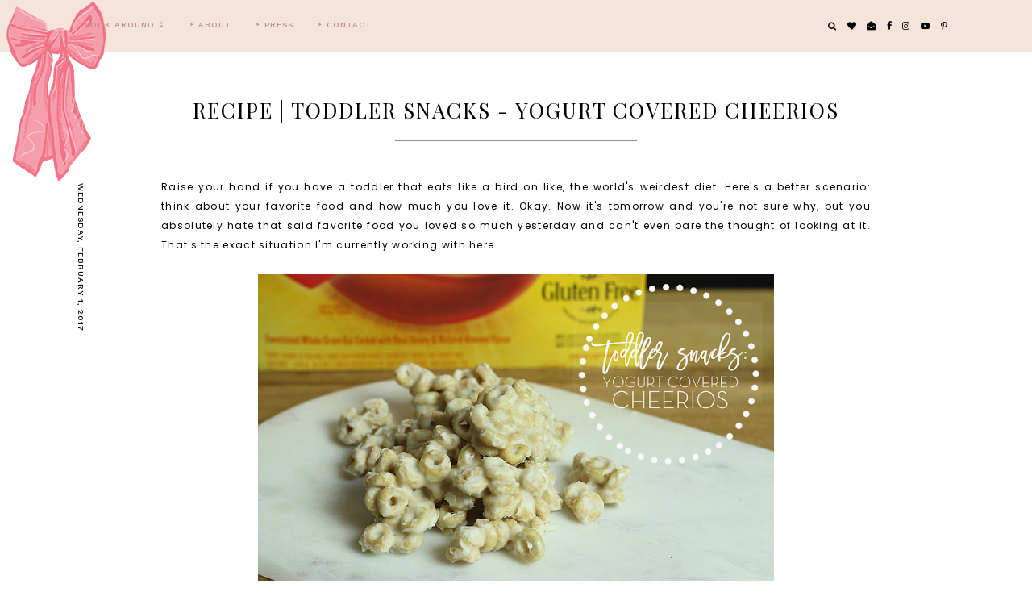

--- FILE ---
content_type: text/html; charset=UTF-8
request_url: https://www.xonoelle.com/2017/02/recipe-toddler-snacks-yogurt-covered.html
body_size: 39829
content:
<!DOCTYPE html>
<html class='v2' dir='ltr' xmlns='http://www.w3.org/1999/xhtml' xmlns:b='http://www.google.com/2005/gml/b' xmlns:data='http://www.google.com/2005/gml/data' xmlns:expr='http://www.google.com/2005/gml/expr'>
<head>
<link href='https://www.blogger.com/static/v1/widgets/335934321-css_bundle_v2.css' rel='stylesheet' type='text/css'/>
<!-- Global site tag (gtag.js) - Google Analytics -->
<script async='async' src='https://www.googletagmanager.com/gtag/js?id=UA-33293743-1'></script>
<script>
  window.dataLayer = window.dataLayer || [];
  function gtag(){dataLayer.push(arguments);}
  gtag('js', new Date());

  gtag('config', 'UA-33293743-1');
</script>
<meta content='width=device-width, initial-scale=1,maximum-scale=1.0' name='viewport'/>
<meta content='text/html; charset=UTF-8' http-equiv='Content-Type'/>
<meta content='blogger' name='generator'/>
<link href='https://www.xonoelle.com/favicon.ico' rel='icon' type='image/x-icon'/>
<link href='https://www.xonoelle.com/2017/02/recipe-toddler-snacks-yogurt-covered.html' rel='canonical'/>
<link rel="alternate" type="application/atom+xml" title="XO | Noelle - Atom" href="https://www.xonoelle.com/feeds/posts/default" />
<link rel="alternate" type="application/rss+xml" title="XO | Noelle - RSS" href="https://www.xonoelle.com/feeds/posts/default?alt=rss" />
<link rel="service.post" type="application/atom+xml" title="XO | Noelle - Atom" href="https://www.blogger.com/feeds/5869782648317122316/posts/default" />

<link rel="alternate" type="application/atom+xml" title="XO | Noelle - Atom" href="https://www.xonoelle.com/feeds/8639614192462400815/comments/default" />
<!--Can't find substitution for tag [blog.ieCssRetrofitLinks]-->
<link href='https://blogger.googleusercontent.com/img/b/R29vZ2xl/AVvXsEhkTiBZhvGxjRNKRMFEAdUe9OcwA7BDb0CtTcA942x1EqSxs5kHbiuwcc_CYu0QWSV_04JVz8W2kVY1SkH-ekoxrP8vNEBzQO7QRlE74qM4-HPyhRLQZhP_wAcCmmsTt3XO_0wQNvzasHUw/s640/IMG_1644.png' rel='image_src'/>
<meta content='https://www.xonoelle.com/2017/02/recipe-toddler-snacks-yogurt-covered.html' property='og:url'/>
<meta content='Recipe | Toddler Snacks - Yogurt Covered Cheerios' property='og:title'/>
<meta content=' Raise your hand if you have a toddler that eats like a bird on like, the world&#39;s weirdest diet. Here&#39;s a better scenario: think about your ...' property='og:description'/>
<meta content='https://blogger.googleusercontent.com/img/b/R29vZ2xl/AVvXsEhkTiBZhvGxjRNKRMFEAdUe9OcwA7BDb0CtTcA942x1EqSxs5kHbiuwcc_CYu0QWSV_04JVz8W2kVY1SkH-ekoxrP8vNEBzQO7QRlE74qM4-HPyhRLQZhP_wAcCmmsTt3XO_0wQNvzasHUw/w1200-h630-p-k-no-nu/IMG_1644.png' property='og:image'/>
<title>
Recipe | Toddler Snacks - Yogurt Covered Cheerios | XO | Noelle
</title>
<meta content='XO | Noelle: Recipe | Toddler Snacks - Yogurt Covered Cheerios' property='og:title'/>
<meta content='article' property='og:type'/>
<meta content='https://www.xonoelle.com/2017/02/recipe-toddler-snacks-yogurt-covered.html' property='og:url'/>
<meta content='https://blogger.googleusercontent.com/img/b/R29vZ2xl/AVvXsEhkTiBZhvGxjRNKRMFEAdUe9OcwA7BDb0CtTcA942x1EqSxs5kHbiuwcc_CYu0QWSV_04JVz8W2kVY1SkH-ekoxrP8vNEBzQO7QRlE74qM4-HPyhRLQZhP_wAcCmmsTt3XO_0wQNvzasHUw/s640/IMG_1644.png' property='og:image'/>
<meta content='XO | Noelle' property='og:site_name'/>
<meta content='https://www.xonoelle.com/' name='twitter:domain'/>
<meta content='Recipe | Toddler Snacks - Yogurt Covered Cheerios' name='twitter:title'/>
<meta content='summary_large_image' name='twitter:card'/>
<meta content='https://blogger.googleusercontent.com/img/b/R29vZ2xl/AVvXsEhkTiBZhvGxjRNKRMFEAdUe9OcwA7BDb0CtTcA942x1EqSxs5kHbiuwcc_CYu0QWSV_04JVz8W2kVY1SkH-ekoxrP8vNEBzQO7QRlE74qM4-HPyhRLQZhP_wAcCmmsTt3XO_0wQNvzasHUw/s640/IMG_1644.png' name='twitter:image'/>
<link href='https://fonts.googleapis.com/css?family=Prata|Poppins:400,600|Work+Sans:400,500,600' rel='stylesheet'/>
<style type='text/css'>@font-face{font-family:'Playfair Display';font-style:normal;font-weight:400;font-display:swap;src:url(//fonts.gstatic.com/s/playfairdisplay/v40/nuFvD-vYSZviVYUb_rj3ij__anPXJzDwcbmjWBN2PKdFvXDTbtPK-F2qC0usEw.woff2)format('woff2');unicode-range:U+0301,U+0400-045F,U+0490-0491,U+04B0-04B1,U+2116;}@font-face{font-family:'Playfair Display';font-style:normal;font-weight:400;font-display:swap;src:url(//fonts.gstatic.com/s/playfairdisplay/v40/nuFvD-vYSZviVYUb_rj3ij__anPXJzDwcbmjWBN2PKdFvXDYbtPK-F2qC0usEw.woff2)format('woff2');unicode-range:U+0102-0103,U+0110-0111,U+0128-0129,U+0168-0169,U+01A0-01A1,U+01AF-01B0,U+0300-0301,U+0303-0304,U+0308-0309,U+0323,U+0329,U+1EA0-1EF9,U+20AB;}@font-face{font-family:'Playfair Display';font-style:normal;font-weight:400;font-display:swap;src:url(//fonts.gstatic.com/s/playfairdisplay/v40/nuFvD-vYSZviVYUb_rj3ij__anPXJzDwcbmjWBN2PKdFvXDZbtPK-F2qC0usEw.woff2)format('woff2');unicode-range:U+0100-02BA,U+02BD-02C5,U+02C7-02CC,U+02CE-02D7,U+02DD-02FF,U+0304,U+0308,U+0329,U+1D00-1DBF,U+1E00-1E9F,U+1EF2-1EFF,U+2020,U+20A0-20AB,U+20AD-20C0,U+2113,U+2C60-2C7F,U+A720-A7FF;}@font-face{font-family:'Playfair Display';font-style:normal;font-weight:400;font-display:swap;src:url(//fonts.gstatic.com/s/playfairdisplay/v40/nuFvD-vYSZviVYUb_rj3ij__anPXJzDwcbmjWBN2PKdFvXDXbtPK-F2qC0s.woff2)format('woff2');unicode-range:U+0000-00FF,U+0131,U+0152-0153,U+02BB-02BC,U+02C6,U+02DA,U+02DC,U+0304,U+0308,U+0329,U+2000-206F,U+20AC,U+2122,U+2191,U+2193,U+2212,U+2215,U+FEFF,U+FFFD;}</style>
<style id='page-skin-1' type='text/css'><!--
/*
-----------------------------------------------
Name:     XO - Noelle
Version:  1.0
Designer: Underline Designs
URL:      https://underlinedesigns.com/
----------------------------------------------- */
/* Variable definitions
====================
<Variable name="keycolor" description="Main Color" type="color" default="#66bbdd" />
<Group description="Body Text" selector="body">
<Variable name="body.font" description="Font" type="font" default="normal 400 12px 'Poppins', sans-serif" />
<Variable name="body.color" description="Text Color" type="color" default="#000" />
</Group>
<Group description="Backgrounds" selector=".body-fauxcolumns-outer">
<Variable name="body.background.color" description="Outer Background" type="color" default="#fff" />
<Variable name="content.background.color" description="Inner Background" type="color" default="#ffffff" />
</Group>
<Group description="Highlighted Text" selector="body">
<Variable name="highlight.color" description="Hightlight Text Color" type="color" default="#DEDEDE" />
<Variable name="highlight.background.color" description="Highlight Background Color" type="color" default="#000" />
</Group>
<Group description="Links" selector=".main-outer">
<Variable name="link.color" description="Link Color" type="color" default="#000" />
<Variable name="link.visited.color" description="Visited Color" type="color" default="#b53a4f" />
<Variable name="link.hover.color" description="Hover Color" type="color" default="#000000" />
</Group>
<Group description="Post Links" selector=".post-content">
<Variable name="plink.color" description="Link Color" type="color" default="#000" />
<Variable name="plink.visited.color" description="Visited Color" type="color" default="#000000" />
<Variable name="plink.hover.color" description="Underline Color" type="color" default="#d8958f" />
</Group>
<Group description="Menu Bar" selector=".menubar">
<Variable name="menu.font" description="Font" type="font" default="normal 500 10px 'Work Sans', sans-serif" />
<Variable name="menu.color" description="Color" type="color" default="#b98c85" />
<Variable name="menu.color.hover" description="Hover Color" type="color" default="#fffffe" />
<Variable name="menu.background" description="background" type="color" default="#f4e4d9" />
<Variable name="menu.background.hover" description="Menu Background Color" type="color" default="#000000" />
</Group>
<Group description="Social Media" selector="#LinkList400">
<Variable name="sticky.color" description="Icons Color" type="color" default="#fff" />
</Group>
<Group description="Blog Title" selector=".header h1">
<Variable name="header.image" description="Menu Header Size" type="length" default="900px" min="100px" max="500px" />
<Variable name="header.font" description="Font" type="font" default="italic normal 80px 'Prata', serif" />
<Variable name="header.color" description="Title Color" type="color" default="#000" />
</Group>
<Group description="Blog Description" selector=".header .description">
<Variable name="description.font" description="Font" type="font" default="normal 500 11px 'Work Sans', sans-serif" />
<Variable name="description.color" description="Description Color" type="color" default="#000" />
</Group>
<Group description="Slider" selector=".f-a, .slider-a">
<Variable name="slider.font" description="Title Font" type="font" default="normal 500 10px 'Work Sans', sans-serif" />
<Variable name="slider.image" description="Image Height" type="length" default="550px" min="300px" max="700px" />
<Variable name="slider.bg" description="Background Color" type="color" default="#fff" />
<Variable name="slider.color" description="Title Color" type="color" default="#000" />
<Variable name="slider.color.hover" description="Title Hover Color" type="color" default="#f9e9dc" />
<Variable name="slider.line" description="Underline Color" type="color" default="#a68b80" />
</Group>
<Group description="Popular Posts" selector=".PopularPosts .item-title">
<Variable name="popular.font" description="Number Font" type="font" default="italic normal 80px 'Prata', serif" />
<Variable name="popular.color" description="Number Color" type="color" default="#000" />
</Group>
<Group description="Featured Categories" selector=".f-inner">
<Variable name="featured.img.size" description="Image Size" type="length" default="450px" min="200px" max="700px" />
</Group>
<Group description="Featured Post" selector=".post-summary-img">
<Variable name="featuredp.img.size" description="Image Size" type="length" default="200px" min="200px" max="1000px" />
</Group>
<Group description="Homepage Logo" selector=".homepage-logo">
<Variable name="logo.image" description="Image Size" type="length" default="450px" min="0" max="2000px"/>
<Variable name="logo.distance" description="Distance from the slider" type="length" default="0px" min="0px" max="950px"/>
</Group>
<Group description="Related Posts" selector=".slider-b">
<Variable name="com.color" description="Text Color" type="color" default="#000" />
<Variable name="com.background" description="background color" type="color" default="rgba(255, 255, 255, 0.18)" />
<Variable name="featured.font" description="Title Font" type="font" default="normal 500 10px 'Work Sans', sans-serif" />
</Group>
<Group description="Homepage Tabs" selector=".tab-links li">
<Variable name="tabz.font" description="Title Font" type="font" default="normal 500 10px 'Work Sans', sans-serif" />
<Variable name="featured.num.font" description="Number Font" type="font" default="italic normal 17px 'Prata', serif" />
<Variable name="tabz.color" description="Title Color" type="color" default="#000" />
<Variable name="tabz.active.color" description="Active Title Color" type="color" default="#000000" />
<Variable name="tabz.background.color" description="Background Color" type="color" default="#f8cdd3" />
<Variable name="tabz.border.color" description="Border Color" type="color" default="#f6afb9" />
</Group>
<Group description="Homepage Shop Tabs" selector=".shop-tabz">
<Variable name="shop.bg" description="Shop Background" type="color" default="#c6c8bf" />
<Variable name="shop.color" description="Shop Color" type="color" default="#fffffe" />
<Variable name="shop.color.hover" description="Shop Active Color" type="color" default="#f3e0f8" />
</Group>
<Group description="Post Items" selector=".post-outer">
<Variable name="post.title.font" description="Font" type="font" default="normal 400 26px 'Playfair Display', serif" />
<Variable name="date.font" description="Date Font" type="font" default="normal 500 10px 'Work Sans', sans-serif" />
<Variable name="date.color" description="Date Color" type="color" default="#000000" />
</Group>
<Group description="Read More Buttons" selector=".jump-link a, #blog-pager a, .comments .comment .comment-actions a, .comments .continue a, .jump-link span">
<Variable name="more.font" description="Font" type="font" default="normal 500 10px 'Work Sans', sans-serif" />
<Variable name="more.color" description="Text Color" type="color" default="#000000" />
<Variable name="more.background" description="Background Color" type="color" default="#f9cec7" />
<Variable name="more.hover.color" description="Hover Text Color" type="color" default="#000000" />
<Variable name="more.hover.background" description="Hover Background Color" type="color" default="#eea194" />
</Group>
<Group description="Post Content Items" selector=".post-outer">
<Variable name="heading.font" description="Heading Font" type="font" default="normal normal 80px 'Playfair Display', serif" />
<Variable name="quote.font" description="Quote Font" type="font" default="italic normal 20px 'Prata', serif" />
</Group>
<Group description="Post Footer" selector=".post-footer">
<Variable name="post.footer.font" description="Post Footer Font" type="font" default="normal 500 10px 'Work Sans', sans-serif" />
<Variable name="post.footer.color" description="Text Color" type="color" default="#000" />
<Variable name="post.footer.border" description="Border Color" type="color" default="#000" />
</Group>
<Group description="Comments" selector=".comments">
<Variable name="comment.font" description="Title Font" type="font" default="normal 500 18px 'Work Sans', sans-serif" />
<Variable name="comment.color" description="Title Color" type="color" default="#000" />
<Variable name="comment.font.user" description="User Font" type="font" default="normal normal 16px 'Prata', serif" />
</Group>
<Group description="Gadgets" selector=".sidebar .widget h2">
<Variable name="widget.title.font" description="Title Font" type="font" default="normal 500 11px 'Work Sans', sans-serif" />
<Variable name="widget.title.font.two" description="Title Font (Second Word)" type="font" default="italic 400 13px 'Prata', serif" />
<Variable name="gadget.color" description="Text Color" type="color" default="#000" />
<Variable name="gadget.background" description="Background Color" type="color" default="#fff" />
<Variable name="gadget.border" description="Border Color" type="color" default="#f3cbf1" />
</Group>
<Group description="Follow By Email" selector=".FollowByEmail">
<Variable name="follow.color" description="Border Color" type="color" default="#000000" />
<Variable name="follow.font" description="Inputs Font" type="font" default="normal 500 10px 'Work Sans', sans-serif" />
<Variable name="follow.title.font" description="Title Font" type="font" default="normal normal 40px 'Prata', serif" />
</Group>
<Group description="Footer" selector=".footer-outer">
<Variable name="footer.background" description="Footer Background" type="color" default="#e8d1c1" />
<Variable name="footer.color" description="Text Color" type="color" default="#000000" />
<Variable name="footer.link.color" description="Link Color" type="color" default="#bf2226" />
<Variable name="footer.hover.color" description="Link Hover Color" type="color" default="#ffffff" />
<Variable name="footer.font" description="Title Font" type="font" default="normal 500 30px 'Work Sans', sans-serif" />
</Group>
<Group description="Search" selector="#search-bar">
<Variable name="search.font" description="Text Font" type="font" default="normal 500 10px 'Work Sans', sans-serif" />
<Variable name="search.color" description="Pop up Search Color" type="color" default="#ffffff" />
<Variable name="search.background" description="Pop up Search Background" type="color" default="#000" />
</Group>
<Group description="Label Pages" selector="#search-bar">
<Variable name="label.font" description="Title Font" type="font" default="normal normal 40px 'Prata', serif" />
</Group>
<Group description="Instagram Title" selector="#instafeed-widget h2">
<Variable name="insta.font" description="Title Font" type="font" default="normal normal 40px 'Prata', serif" />
<Variable name="insta.color" description="Title Color" type="color" default="#000" />
</Group>
<Group description="Status Message" selector=".status-msg-body">
<Variable name="status.font" description="Text Font" type="font" default="normal 500 13px 'Work Sans', sans-serif" />
</Group>
<Variable name="body.background" description="Body Background" type="background" color="#ffffff" default="$(color) none repeat scroll top left" />
<Variable name="body.background.override" description="Body Background Override" type="string" default="" />
*/
/* Content
----------------------------------------------- */
html {
line-height: 1.15;
-ms-text-size-adjust: 100%;
-webkit-text-size-adjust: 100%
}
body {
font: normal 400 12px 'Poppins', sans-serif;
color: #000000;
background: #ffffff none repeat scroll top left;
}
html body, body.mobile, html .post-body {
font: normal 400 12px 'Poppins', sans-serif;
color: #000000;
line-height: 2;
letter-spacing: 1.3px;
}
html body .region-inner {
min-width: 0;
max-width: 100%;
width: auto;
}
article, aside, footer, header, nav, main, section {
display: block;
margin: 0;
padding: 0;
border: 0;
vertical-align: baseline
}
.section {
margin: 0;
padding: 0;
border: 0;
vertical-align: baseline
}
h1 {
font-size: 2em;
margin: .67em 0
}
.post-content h1, .post-content h2, .post-content h3, .post-content h4, .post-content h5, .post-content h6 {
margin:25px auto 5px auto;
}
h1, h2, h3, h4, h5, h6 {
font: normal normal 80px 'Playfair Display', serif;
}
h1 {
font-size: 25px;
color: #000000;
text-transform: uppercase;
font-weight: bold;
}
h2 {
font-size: 20px;
color: #000000;
text-transform: uppercase;
font-weight: bold;
}
h3 {
font-size: 15px;
color: #000000;
text-transform: uppercase;
font-weight: bold;
}
h4 {
font-size: 13px;
color: #000000;
text-transform: uppercase;
font-weight: bold;
}
h5 {
font-size: 12px;
color: #000000;
text-transform: uppercase;
font-weight: bold;
}
h6 {
font-size: 10px;
color: #000000;
text-transform: uppercase;
font-weight: bold;
}
figcaption, figure {
display: block
}
figure {
margin: 1em 40px
}
hr {
box-sizing: content-box;
height: 0;
overflow: visible
}
pre {
font-family: monospace, monospace;
font-size: 1em
}
a {
text-decoration: none;
color: #f59eab;
margin: 0 auto;
-webkit-text-decoration-skip: objects
}
a:active, a:hover {
text-decoration: none;
color: #000000;
outline-width: 0
}
.post-content a:link {
text-decoration: none;
color: #000000;
margin: 0 !important;
position: relative;
z-index: 1;
padding: 0 2px;
}
.post-content a:visited {
text-decoration: none;
color: #000000;
}
.post-content a:hover {
text-decoration: none;
color: #000000;
}
.post-content a:after {
content: " ";
position: absolute;
bottom: 2px;
left: 0;
right: 0;
width: 100%;
display: inline;
height: 5px;
background: #d8958f;
z-index: -1;
-webkit-transition: all 0.1s linear 0s;
-moz-transition: all 0.1s linear 0s;
transition: all 0.1s linear 0s;
}
.post-content .linked-img:after {
display: none;
}
.post-content a:hover:after {
height: 10px;
}
abbr[title] {
border-bottom: 0;
text-decoration: none;
}
b, strong {
color: #f4a2b0;
font-size: 7.5pt;
text-transform: uppercase;
font-weight: bold
}
code, kbd, samp {
font-family: monospace, monospace;
font-size: 1em
}
dfn {
font-style: italic
font-family: times new roman;
color: #f4a2b0;
font-size: 7.5pt;
}
mark {
background-color: #ff0;
color: #000
}
small {
font-size: 80%
}
blockquote {
font: italic normal 20px 'Prata', serif;
}
sub, sup {
font-size: 75%;
line-height: 0;
position: relative;
vertical-align: baseline
}
.widget {
line-height: 2;
}
sub {
bottom: -0.25em
}
sup {
top: -0.5em
}
audio, video {
display: inline-block
}
img {
border-style: none;
max-width: 100%;
padding: 0;
height: auto;
margin: 0 auto 5px auto;
}
audio:not([controls]) {
display: none;
height: 0
}
svg:not(:root) {
overflow: hidden
}
button, input, optgroup, select, textarea {
font-family: inherit;
font-size: 100%;
line-height: 1.15;
margin: 0 outline: none!important;
-webkit-appearance: none!important;
box-shadow: none!important;
-moz-border-radius: 0!important;
-webkit-border-radius: 0!important;
border-radius: 0!important
}
a, button, img, input, span, li, h3, .insta-likes, .f-item-img, .item-img, .f-a, .grid-img a:hover div, .grid-img a div, .post-summary-img, .PopularPosts .item-thumbnail, .related-posts .item-title {
transition: all .26s ease-out;
-o-transition: all .26s ease-out;
-ms-transition: all 0.26s ease-out;
-moz-transition: all .26s ease-out;
-webkit-transition: all .26s ease-out;
}
a:hover img, .f-item a:hover .f-item-img, .PopularPosts a:hover .item-thumbnail, .item:hover .item-img, .grid-img a:hover div, .FeaturedPost a:hover .post-summary-img {
opacity: .7;
}
*, *:before, *:after {
box-sizing: inherit;
-webkit-box-sizing: border-box;
-moz-box-sizing: border-box;
box-sizing: border-box
}
button, input {
overflow: visible
}
button, select {
text-transform: none
}
::-webkit-input-placeholder {
color: inherit;
opacity: 1
}
:-moz-placeholder {
color: inherit;
opacity: 1
}
::-moz-placeholder {
color: inherit;
opacity: 1
}
:-ms-input-placeholder {
color: inherit;
opacity: 1
}
::-ms-input-placeholder {
color: inherit;
opacity: 1
}
::-webkit-file-upload-button {
-webkit-appearance: button;
font: inherit
}
button, html [type="button"], [type="reset"], [type="submit"] {
-webkit-appearance: button
}
button::-moz-focus-inner, [type="button"]::-moz-focus-inner, [type="reset"]::-moz-focus-inner, [type="submit"]::-moz-focus-inner {
border-style: none;
padding: 0
}
button:-moz-focusring, [type="button"]:-moz-focusring, [type="reset"]:-moz-focusring, [type="submit"]:-moz-focusring {
outline: 1px dotted ButtonText
}
fieldset {
border: 1px solid #c0c0c0;
margin: 0 2px;
padding: .35em .625em .75em
}
legend {
box-sizing: border-box;
color: inherit;
display: table;
max-width: 100%;
padding: 0;
white-space: normal
}
progress {
display: inline-block;
vertical-align: baseline
}
textarea {
overflow: auto
}
::-moz-selection {
background-color: #000000;
color: #DEDEDE;
}
::selection {
background-color: #000000;
color: #DEDEDE;
}
#ArchiveList select {
width: 100%;
padding: 1.5em;
border: 1px solid #000;
}
.label-size {
font: normal 400 12px 'Poppins', sans-serif;
}
.body-fauxcolumn-outer .fauxcolumn-inner {
background: transparent;
_background-image: none;
}
.body-fauxcolumn-outer .cap-top {
position: absolute;
z-index: 1;
height: 400px;
width: 100%;
}
.body-fauxcolumn-outer .cap-top .cap-left {
width: 100%;
background: transparent;
_background-image: none;
}
.content-inner {
padding: 0;
background-color: #ffffff;
}
.post-outer, .sidebar {
background-color: #ffffff;
}
.post-content {
padding: 10px;
text-align: justify;
}
html body, body.mobile, html .post-body {
text-align: justify;
}
select {
border: none;
background: none;
outline: none;
opacity: 1;
-webkit-appearance: none;
filter: alpha(opacity=100)
}
table, td, tr, th {
margin: 0 auto;
padding: 0
}
table {
width: 100%;
}
ul, li, ol {
margin: 0;
padding: 0 0;
list-style: none;
list-style-image: none;
border: 0;
}
.post-content ol, .post-content ul {
padding-left: 2em !important;
}
.post-content ol li {
margin-left: 1em !important;
list-style-type: decimal !important;
}
.post-content ul li:before {
text-rendering: auto;
-webkit-font-smoothing: antialiased;
-moz-osx-font-smoothing: grayscale;
content: '- ';
padding-right: 6px;
font-family: Arial;
font-size: 16px;
}
html, input[type="search"] {
box-sizing: border-box;
}
.navbar, .Attribution, .tab-content .widget>h2, .FeaturedPost .post-summary p, .tab-content .widget .item-snippet, .menubar .widget>h2, .socialmedia .widget>h2 {
height: 0;
display: none !important;
}
/* Search ----------------------------------------------- */
.search-content {
position: absolute;
top: 0;
right: 0;
}
.search-content li a {
line-height: 0;
cursor: pointer;
}
.menu-search {
display: none;
}
.srch-body {
left: 0 !important;
right: 0 !important;
text-align: center;
display: none;
max-width: 50%;
width: 100%;
margin: 0 auto;
}
#srch-bar input[type="text"] {
width: 100%;
max-width: 90%;
padding: 15px;
color: #ffffff !important;
border: 0 !important;
background: #000000;
text-align: center;
font: normal 500 10px 'Work Sans', sans-serif;
letter-spacing: 1px;
text-transform: uppercase;
}
.b-close {
cursor: pointer;
position: absolute;
right: 0;
left: 0;
top: -50px;
}
.b-close-inner {
width: 30px;
height: 30px;
z-index: 2;
position: relative;
margin: 0 auto;
}
.b-close .b-close-a {
-webkit-transform: rotate(45deg) translate(7px, 6px);
-ms-transform: rotate(45deg) translate(7px, 6px);
transform: rotate(45deg) translate(7px, 6px);
background: #ffffff;
width: 100%;
height: 2px;
margin: 8px auto;
cursor: pointer;
}
.b-close .b-close-b {
-webkit-transform: rotate(-45deg) translate(0, 0);
-ms-transform: rotate(-45deg) translate(0, 0);
transform: rotate(-45deg) translate(0, 0);
background: #ffffff;
height: 2px;
cursor: pointer;
}
/* Fit Vid
----------------------------------------------- */
.fluid-width-video-wrapper {
padding-top: 56.25% !important;
}
.videoWrapper {
position: relative;
padding-bottom: 56.25%;
padding-top: 25px;
height: 0;
}
.videoWrapper iframe {
position: absolute;
top: 0;
left: 0;
width: 100%;
height: 100%;
}
.videoWrapper object, .videoWrapper embed {
position: absolute;
top: 0;
left: 0;
width: 100%;
height: 100%;
}
.ytp-hide-info-bar .ytp-gradient-top, .ytp-hide-info-bar .ytp-chrome-top, .ytp-hide-controls .ytp-gradient-bottom, .ytp-hide-controls .ytp-chrome-bottom {
display: none;
}
/* Menu Bar
----------------------------------------------- */
.tabs-outer {
min-height: 64px;
background: #f4e4d9;
}
.tabs-inner {
text-align: left;
background: #f4e4d9;
margin: 0 auto;
position: fixed;
padding: 0;
left: 0;
width: 100% !important;
z-index: 9998;
-webkit-transform: translateZ(0);
}
.menubar-outer {
display: inline-block;
vertical-align: middle;
}
.menubar .PageList, #mobile-menu {
display: none;
}
.tabs .widget li {
float: none;
display: inline-block;
}
.menubar .PageList li a, .slicknav_nav li>a {
display: inline-block;
padding: 25px 15px;
font: normal 500 10px 'Work Sans', sans-serif;
color: #b98c85;
text-transform: uppercase;
letter-spacing: 1px;
}
.menubar .dropdown li a {
padding: 15px 15px;
}
.slicknav_nav li>a>a {
color: #b98c85;
}
.menubar .PageList li a:hover, .slicknav_nav li>a:hover, .slicknav_nav li>a>a:hover {
color: #fffffe;
}
span.slicknav_icon {
display: inline-block;
vertical-align: middle;
padding-right: 10px;
}
.slicknav_menutxt {
display: inline-block;
font: normal 500 10px 'Work Sans', sans-serif;
font-size: 13px;
color: #b98c85;
text-transform: uppercase;
letter-spacing: 1px;
vertical-align: middle;
}
.dropdown ul {
position: absolute;
min-width: 180px;
border-top: 0;
background: #f4e4d9;
z-index: 99;
display: none;
}
#menubar li:hover>ul {
display: block;
}
.menubar .dropdown ul li {
display: block;
text-align: left;
}
.menubar-outer {
overflow: visible;
position: initial;
}
.slicknav_btn {
display: block;
padding: 22px 0 23px 15px;
}
.slicknav_icon-bar {
width: 26px;
height: 2px;
background: #b98c85;
margin: 3px 0 0 0;
display: block;
}
.slicknav_open .slicknav_icon-bar:first-child {
-webkit-transform: rotate(45deg) translate(2px, 4px);
-ms-transform: rotate(45deg) translate(2px, 4px);
transform: rotate(45deg) translate(2px, 4px);
}
.slicknav_open .slicknav_icon-bar:last-child {
-webkit-transform: rotate(-45deg) translate(3px, -5px);
-ms-transform: rotate(-45deg) translate(3px, -5px);
transform: rotate(-45deg) translate(3px, -5px);
}
.slicknav_icon-bar:first-child {
margin: 0;
}
.slicknav_open .slicknav_icon-bar:nth-of-type(2) {
background: transparent;
}
.slicknav_nav {
background: #f4e4d9;
position: absolute;
left: 0;
right: 0;
border-top: 0;
z-index: 99;
}
/* Cookies
----------------------------------------------- */
.cookie-choices-info {
top: auto !important;
bottom: 0;
font: normal 400 12px 'Poppins', sans-serif !important;
font-size: 11px;
letter-spacing: 1px;
background-color: #000 !important;
}
.cookie-choices-info .cookie-choices-text {
font-size: 11px !important;
margin: 5px 20px !important;
color: #fff !important;
text-transform: uppercase;
}
.cookie-choices-info .cookie-choices-button {
font-weight: normal !important;
text-transform: uppercase !important;
color: #fff !important;
font-size: 11px !important;
}
.cookie-choices-info .cookie-choices-button:hover {
color: #b1b1b1 !important;
}
/* Header
----------------------------------------------- */
#header {
max-width: 370px;
width: 100%;
display: block;
text-align: left;
position: absolute;
left: -115px;
top: -5px;
}
.header-outer {
text-align: left;
}
.header-inner .Header #header-inner {
overflow: hidden;
}
#header-inner img {
margin: 0 auto;
}
#header-inner {
text-align: center;
}
.header-inner .Header .titlewrapper {
padding: 80px 0;
}
.Header h1 {
font: italic normal 80px 'Prata', serif;
color: #000000;
margin: 0 auto;
}
.Header h1 a {
color: #000000;
}
.header-inner .Header .descriptionwrapper {
padding: 0;
margin: 5px auto;
}
.Header .description {
margin: 0 auto;
padding: 5px 0;
font: normal 500 11px 'Work Sans', sans-serif;
color: #000000;
text-transform: uppercase;
letter-spacing: 1px;
}
.footer-outer .Header .description {
display: none;
}
/* slider
----------------------------------------------- */
#slide-show {
margin-bottom: 30px;
margin-top: 10px;
}
.slider-inner {
display: none;
}
.item {
position: relative;
}
.item-img {
background-position: 50% !important;
background-size: cover !important;
height: 550px;
}
.f-a, .slider-a {
position: absolute;
top: 50%;
-webkit-transform: translateY(-50.1%);
-ms-transform: translateY(-50.1%);
transform: translateY(-50.1%);
left: 0;
right: 0;
text-align: center;
}
.f-b, .slider-b {
display: table;
max-width: 250px;
margin: 0 auto;
background: #ffffff;
width: 100%;
}
.slider-b {
min-height: 140px;
height: 100%;
}
.slider-c, .f-c {
display: table-cell;
vertical-align: middle;
padding: 10px;
}
.item a, .f-item a, .FeaturedPost a, .PopularPosts .item-title a {
color: #000000;
}
.slider-c h3 {
padding: 6px 20px 0 20px;
font: normal 500 10px 'Work Sans', sans-serif;
text-transform: uppercase;
letter-spacing: 1px;
}
.slider-c hr, .grid hr, .f-b hr, .post-summary-a hr {
display: inline-block;
width: 25px;
height: 1px;
background: #a68b80;
border: 0;
margin: 0 auto;
line-height: 0;
-webkit-margin-before: 0;
-webkit-margin-after: 0;
}
.grid {
text-align: center;
}
.grid hr {
width: 95px;
}
.owl-nav {
text-align: center;
max-width: 100px;
width: 100%;
margin: 0 auto;
position: absolute;
bottom: 0;
right: 0;
}
.owl-prev, .owl-next {
display: inline-block;
width: 40%;
}
.owl-nav .fa {
font-size: 40px;
}
.owl-stage-outer:after, .owl-stage-outer:before {
background: #ffffff;
display: block;
content: "";
height: 205px;
right: 0;
left: 0;
width: 100%;
position: absolute;
bottom: -170px;
z-index: 1;
}
.owl-stage-outer:after {
-ms-transform: skew(0deg, 5deg);
-webkit-transform: skew(0deg, 5deg);
transform: skew(0deg, 5deg);
-moz-transform: rotate(0deg, 5deg);
}
.owl-stage-outer:before {
-ms-transform: skew(0deg, -5deg);
-webkit-transform: skew(0deg, -5deg);
transform: skew(0deg, -5deg);
}
/* Categories
----------------------------------------------- */
.tabz, .homepage-widget, .main-outer, .footerz-outer, .about-section, .footer-outer-widgets, .insta-outer {
padding: 10px;
}
.tabz {
text-align: center;
}
.tab-links {
display: table;
width: 100%;
}
.tab-links li {
display: table-cell;
vertical-align: middle;
height: 100%;
border-bottom: 1px solid #f6afb9;
background: #f8cdd3;
}
.tab-links li.active {
width: 50%;
}
.tab-links li.active a {
background: #f6afb9;
color: #000000;
}
.tab-links li {
width: 25%;
}
.tab-links li a {
display: block;
padding: 15px 5px;
font: normal 500 10px 'Work Sans', sans-serif;
color: #fffffe;
text-transform: uppercase;
letter-spacing: 1px;
}
.tab-links li a:before {
display: inline-block !important;
font: italic normal 17px 'Prata', serif;
text-rendering: auto;
padding-right: 10px;
display: inline-block;
-webkit-font-smoothing: antialiased;
-moz-osx-font-smoothing: grayscale;
margin-right: 5px;
line-height: 0;
vertical-align: middle;
}
.tab-links li:first-child .widget-content a:before {
content: "1";
}
#tabz-title2 .widget-content a:before {
content: "2";
}
.tab-links li:last-child .widget-content a:before {
content: "3";
}
.tabzz.active, .shop-tabzz.active {
display: block;
}
.tabzz, .footer-outer .PageList h2 {
display: none;
}
.tabzz .widget {
padding-top: 8px;
}
.f-item {
display: inline-block;
vertical-align: top;
width: 33%;
margin-right: .5%;
position: relative;
}
.f-item:last-child {
margin-right: 0;
}
.f-item-img {
height: 450px;
background-position: 50% !important;
background-size: cover !important;
}
.f-item h3 {
font: normal 500 10px 'Work Sans', sans-serif;
text-transform: uppercase;
letter-spacing: 1px;
margin: 5px auto 0 auto;
}
.item a:hover, .f-item a:hover, .FeaturedPost a:hover, .PopularPosts .item-title a:hover {
color: #f9e9dc;
}
/* Featured Post
----------------------------------------------- */
.FeaturedPost h3, .PopularPosts .item-title a {
font: normal 500 10px 'Work Sans', sans-serif;
text-transform: uppercase;
letter-spacing: 1px;
text-align: center;
margin: 15px auto 10px auto;
}
.post-summary p {
padding: 10px 0;
display: block;
line-height: 2;
color: #000000;
}
.post-summary {
background: #ffffff;
padding: 0;
overflow: hidden;
position: relative;
line-height: 0;
}
.post-summary-a, .PopularPosts .item-title {
right: 0;
position: absolute;
top: 60px;
left: 0;
text-align: center;
background: #ffffff;
max-width: 320px;
width: 100%;
z-index: 2;
padding: 10px;
}
.post-summary-b {
display: table;
width: 100%;
height: 100%;
max-width: 500px;
margin: 0 auto;
}
.post-summary-c {
display: table-cell;
vertical-align: middle;
}
.post-summary-img {
height: 500px;
background-position: 50% !important;
background-size: cover !important;
}
/* Related Posts
----------------------------------------------- */
.related-posts .item-title {
font: normal 500 10px 'Work Sans', sans-serif;
color: #000000;
text-transform: uppercase;
letter-spacing: 1px;
text-align: center;
background: rgba(255, 255, 255, 0.18);
max-width: 220px;
width: 100%;
padding: 30px;
}
.related-posts .item-title {
position: absolute;
top: 60px;
left: 0;
}
.related-posts .item-title {
top: 0;
left: 0;
bottom: 0;
right: 0;
}
.related-posts .item-title a {
color: #000000;
}
.related-posts-inner {
text-align: center;
}
.related-posts .item-title {
max-width: 100%;
}
.item-title-a {
display: table;
width: 100%;
height: 100%;
}
.item-title-b {
display: table-cell;
vertical-align: middle;
}
.related-posts-inner ul {
padding: 0 !important;
margin: 0 auto 20px auto !important;
}
.related-posts li {
position: relative;
display: inline-block;
width: 24%;
margin: 0 1.3% 0 0;
vertical-align: top;
padding: 0;
overflow: hidden;
}
.related-posts li:last-child {
margin: 0;
}
.related-img {
line-height: 0;
}
.related-img img {
margin: 0;
}
.related-posts li a {
display: block;
}
.related-posts .item-title {
padding: 10px;
background: rgba(255, 255, 255, 0.63);
}
.related-posts li:hover .item-title {
background: rgba(255, 255, 255, 0.26);
}
/* Popular Posts
----------------------------------------------- */
.PopularPosts .widget-content ul li {
padding: 0;
position: relative;
}
.PopularPosts .item-thumbnail {
float: none;
margin: 0 auto;
}
.PopularPosts .widget-content ul li {
padding: 0;
display: inline-block;
float: left;
vertical-align: top;
position: relative;
width: 49.7%;
overflow: hidden;
margin-bottom: .5%;
}
.PopularPosts .widget-content ul li:first-child {
margin-right: .5%;
}
.PopularPosts .widget-content ul li:nth-of-type(8) {
margin-left: .5%;
}
.PopularPosts .widget-content ul li:nth-of-type(4), .PopularPosts .widget-content ul li:nth-of-type(5), .PopularPosts .widget-content ul li:nth-of-type(6) {
width: 32.97%;
margin-right: .5%;
}
.PopularPosts .widget-content ul li:nth-of-type(6) {
margin-right: 0;
}
.PopularPosts .widget-content ul li:nth-of-type(9) {
margin-top: -253px;
}
.PopularPosts img, .PopularPosts a {
padding: 0;
margin: 0 auto;
display: block;
}
.PopularPosts img, .PopularPosts a:hover img {
opacity: 0;
}
.PopularPosts .item-thumbnail {
height: 248px;
background-position: 50% !important;
background-size: cover !important;
}
.PopularPosts li:first-child .item-thumbnail, .PopularPosts .widget-content ul li:nth-of-type(8) .item-thumbnail {
height: 500px;
}
.item-number {
font: italic normal 80px 'Prata', serif;
color: #000000;
margin: 0 auto;
position: absolute;
left: 20px;
top: 0;
z-index: 2;
}
.item-snippet {
line-height: 2;
padding: 5px 0 20px 0;
}
.PopularPosts .item-title:before, .PopularPosts .item-title:after {
content: "";
display: block;
width: 25px;
height: 1px;
background: #a68b80;
border: 0;
margin: 0 auto 10px auto;
}
.PopularPosts .item-title a {
color: #000000;
}
.PopularPosts .item-title a:hover {
color: #f9e9dc;
}
/* Shop Tabs ----------------------------------------------- */
.shop-tabz {
background: #c6c8bf;
padding: 5px;
text-align: center;
}
.shop-tab-links li {
display: inline-block;
}
.shop-tab-links li a {
padding: 3px 5px;
display: block;
font: normal 500 10px 'Work Sans', sans-serif;
color: #fffffe;
text-transform: uppercase;
letter-spacing: 1px;
}
.shop-tab-links li.active a {
color: #f3e0f8;
}
.shop-tab-content .widget-content {
background: #fffffe;
padding: 5px;
}
.shop-tabzz:last-child, .shop-tabzz:nth-of-type(2) {
position: absolute;
left: 0;
right: 0;
bottom: 0;
top: 0;
opacity: 0;
visibility: hidden;
}
.shop-tabzz {
opacity: 0;
visibility: hidden;
}
.shop-tabzz.active, .shop-tabzz.active:last-child, .shop-tabzz.active:nth-of-type(2) {
opacity: 1;
visibility: visible;
}
.shop-tab-content {
position: relative;
}
.shop-tabzz .widget {
display: table;
width: 100%;
height: 100%;
table-layout: fixed;
}
.shop-tabzz .widget-content {
display: table-cell;
vertical-align: middle;
width: 100%;
}
.widget-item-control {
display: none;
}
/* Post Footer ----------------------------------------------- */
.post-footer {
background: #ffffff;
text-align: center;
padding: 5px 0;
font: normal 500 10px 'Work Sans', sans-serif;
color: #000000;
text-transform: uppercase;
letter-spacing: 1px;
margin: 0 auto;
}
.post-footer a {
color: #000000;
}
.post-share-buttons.goog-inline-block {
display: block;
}
.share-buttonz {
font-size: 16px;
display: inline-block;
padding: 10px;
}
/* Instagram ----------------------------------------------- */
.insta-outer {
z-index: 100;
position: relative;
margin-bottom: -50px;
margin-top: 50px;
}
#instafeed-widget h2 {
font: normal normal 40px 'Prata', serif;
color: #000000;
display: block;
text-align: center;
margin: 10px auto -40px auto;
z-index: 20;
position: relative;
text-transform: uppercase;
background: transparent;
}
#instafeed-widget h2 span {
font: normal normal 40px 'Prata', serif;
color: #000000;
text-transform: uppercase;
}
#instafeed {
padding: 0;
line-height: 0px;
text-align: center;
}
#instafeed img, #instafeed2 img {
margin: 0 auto;
opacity: 1;
}
.insta-img {
background-position: 50% !important;
background-size: cover !important;
}
#instafeed a {
display: block;
position: relative;
color: #000;
}
#instafeed .insta-item {
display: inline-block;
width: 21.6%;
margin: 0;
padding: 0;
border: 1px solid #ffffff;
vertical-align: top;
z-index: 2;
position: relative;
}
#instafeed .insta-item:nth-of-type(5n+3), #instafeed .insta-item:nth-of-type(5n+5) {
margin-left: -2%;
}
#instafeed .insta-item:nth-of-type(5n+2), #instafeed .insta-item:nth-of-type(5n+4) {
margin-top: 20px;
margin-left: -2%;
}
#instafeed .insta-likes {
bottom: 0;
top: 0;
padding: 15px;
left: 0;
width: 100%;
position: absolute;
line-height: normal;
letter-spacing: 1px;
opacity: 0;
background: rgba(255, 255, 255, 0.46);
font: normal 500 10px 'Work Sans', sans-serif;
}
.insta-likes-a {
display: table;
width: 100%;
height: 100%;
}
.insta-likes-b {
display: table-cell;
vertical-align: middle;
}
#instafeed .insta-item:hover .insta-likes {
opacity: 1;
}
/* Headings
----------------------------------------------- */
.widget>h2, .widget h2.title, .related-posts h4 {
font: normal 500 11px 'Work Sans', sans-serif;
color: #000000;
text-transform: uppercase;
letter-spacing: 1px;
text-align: left;
background: #ffffff;
margin: 1em 0;
display: inline-block;
padding: 15px 20px 15px 0;
}
.heading-border {
position: relative;
}
.heading-border:before {
content: "";
border-bottom: 1px solid #f3cbf1;
display: block;
position: absolute;
top: 35px;
left: 0;
right: 0;
}
.widget h2.title span:nth-of-type(2), .widget h2 span:nth-of-type(2), .related-posts h4 span:nth-of-type(2) {
font: italic 400 13px 'Prata', serif;
text-transform: lowercase;
letter-spacing: 0;
padding-right: 4px;
}
/* Status Bar
----------------------------------------------- */
.status-msg-border, .status-msg-bg {
border: 0;
filter: none;
-moz-opacity: 1;
opacity: 1;
background-color: transparent;
}
.status-msg-body {
position: relative;
}
.status-msg-wrap {
width: 100%;
margin: 0 auto;
padding: 0;
font: normal 500 13px 'Work Sans', sans-serif;
text-transform: uppercase;
letter-spacing: 1px;
max-width: 90%;
text-align: center;
}
/* Pager
----------------------------------------------- */
#blog-pager a {
padding: 10px 30px;
}
#blog-pager {
margin: 1em 0 0 0;
}
html .blog-pager-older-link, html .home-link, html .blog-pager-newer-link {
height: auto;
line-height: normal;
}
.mobile-link-button {
font-size: inherit;
font-family: inherit;
-webkit-border-radius: 0;
border-radius: 0;
height: auto;
padding: 0;
}
html #blog-pager-older-link {
width: auto;
margin-right: 0;
}
html #blog-pager-newer-link {
width: initial;
margin-left: 0;
}
/* Sidebar
----------------------------------------------- */
.sidebar, .FollowByEmail .follow-by-email-inner .follow-by-email-address {
text-align: center;
}
.sidebar .widget:first-child h2 {
margin: 0 0 1em 0;
}
.sidebar .Image .caption, .sidebar .item-snippet {
display: block;
max-width: 80%;
margin: 0 auto;
text-align: justify;
}
.sidebar .FollowByEmail h2.title {
width: 100%;
text-transform: capitalize !important;
padding: 30px 20px !important;
background: transparent !important;
border: 0 !important;
margin: 0 auto 10px auto !important;
}
.footer-outer-widgets .FollowByEmail .follow-by-email-inner td, .footer-outer-widgets .FollowByEmail .follow-by-email-inner td:first-child {
display: block;
width: 100%;
margin-bottom: 10px;
}
/* Widgets
----------------------------------------------- */
.widget, .section:first-child .widget:first-child {
margin: 0 auto;
}
.widget ul {
padding: 0;
margin: 0 auto;
}
.widget .zippy {
color: #000;
}
.widget .popular-posts ul {
list-style: none;
}
/* Follow By Email ----------------------------------------------- */
.footer-outer .FollowByEmail h2.title, .sidebar .FollowByEmail h2.title {
text-align: center;
font: normal normal 40px 'Prata', serif;
color: #000000;
text-transform: capitalize;
padding: 40px 10px;
}
.footer-outer .FollowByEmail .widget-content {
width: 65%;
padding: 20px 0;
background: transparent;
}
.FollowByEmail .follow-by-email-inner td:first-child {
width: 65%;
}
.FollowByEmail .follow-by-email-inner .follow-by-email-address {
height: auto;
border: 1px solid #000000;
background: transparent;
padding: 10px;
text-align: left;
font: normal 500 10px 'Work Sans', sans-serif;
text-transform: uppercase;
letter-spacing: 1px;
}
.sidebar .FollowByEmail .follow-by-email-inner .follow-by-email-address {
background: transparent;
}
.FollowByEmail .follow-by-email-inner .follow-by-email-submit {
width: 100%;
margin: 0 auto;
background: #f9cec7;
color: #000000;
cursor: pointer;
font: normal 500 10px 'Work Sans', sans-serif;
text-transform: uppercase;
letter-spacing: 1px;
height: auto;
padding: 10px;
border: 1px solid #f9cec7;
}
.FollowByEmail .follow-by-email-inner .follow-by-email-submit:hover {
background: #eea194;
border: 1px solid #eea194;
color: #000000;
}
.sidebar .FollowByEmail .follow-by-email-inner .follow-by-email-submit {
background: transparent;
}
.footer-outer .FollowByEmail .follow-by-email-inner .follow-by-email-submit, .footer-outer .FollowByEmail .follow-by-email-inner .follow-by-email-address {
border: 1px solid #000000;
color: #000000;
background: transparent;
}
.FollowByEmail .follow-by-email-inner {
position: relative;
margin: 0 auto 40px auto;
}
/* Posts
----------------------------------------------- */
.date-header, .comments .comments-content .datetime {
display: block;
padding: 0;
font: normal 500 10px 'Work Sans', sans-serif;
color: #000000;
text-transform: uppercase;
letter-spacing: 1px;
text-align: center;
}
.date-header.post {
writing-mode: vertical-lr;
-ms-writing-mode: tb-lr;
-webkit-writing-mode: vertical-lr;
width: 10%;
text-transform: uppercase;
position: absolute;
left: -20px;
top: 17px;
}
.post-title, html h3.post-title {
display: block;
padding: 15px 20px;
font: normal 400 26px 'Playfair Display', serif;
text-transform: uppercase;
letter-spacing: 2px;
max-width: 90%;
text-align: center;
margin: 0 auto;
}
h3.post-title.entry-title:after {
content: "";
border-bottom: 1px solid #a68b80;
height: 1px;
display: block;
margin: 20px auto 0 auto;
max-width: 300px;
}
.grid-title {
text-align: center;
font: normal 400 26px 'Playfair Display', serif;
text-transform: uppercase;
letter-spacing: 2px;
margin-top: 15px;
}
.post-body {
line-height: 2;
position: relative;
margin-top: 20px;
}
.grid-img {
text-align: center;
}
.grid-body {
display: block;
padding: 0 40px 15px 40px;
text-align: justify;
}
.label-title {
margin: 15px auto;
font: normal normal 40px 'Prata', serif;
color: #000000;
text-align: left;
letter-spacing: 0;
padding-bottom: 10px;
}
.label-title span {
background: #fff;
display: inline-block;
z-index: 1;
position: relative;
padding: 15px 20px 0 0;
}
.homepage-widget #homepage2, .footerz-outer .section {
margin-bottom: 30px;
}
.label-title.heading-border:before {
top: 44px;
}
.post-body .tr-caption-container img {
padding: 0;
background: transparent;
border: none;
}
.jump-link {
text-align: center;
margin-top: -33px;
background: #ffffff;
}
.about-content .Text a, .jump-link a, #blog-pager a, .comments .comment .comment-actions a, .comments .continue a, .jump-link span {
display: inline-block;
padding: 10px 40px;
font: normal 500 10px 'Work Sans', sans-serif;
color: #000000;
text-transform: uppercase;
letter-spacing: 1px;
border: 0;
background: #f9cec7;
position: relative;
margin-bottom: 30px;
}
.about-content .Text a:hover, .jump-link a:hover, #blog-pager a:hover, .comments .comment .comment-actions a:hover, .comments .continue a:hover, .jump-link span:hover {
color: #000000;
background: #eea194;
}
/* Credits
----------------------------------------------- */
#credits {
padding: 15px 0;
text-align: center;
text-transform: uppercase;
letter-spacing: 1px;
display: table;
width: 100%;
}
.cre-left, .cre-right {
display: table-cell;
width: 50%;
text-align: center;
}
.cre-right {
text-align: right;
}
/* Footer
----------------------------------------------- */
.footer-outer {
margin: 0 auto -1px auto;
background: #e8d1c1;
color: #000000;
font: normal 500 10px 'Work Sans', sans-serif;
padding: 30px 10px 0 10px;
}
.footer-outer .widget>h2, .footer-outer .widget h2.title {
color: #000000;
border-bottom: 0;
background: transparent;
margin: 10px 0;
}
.footer-outer a {
color: #bf2226;
}
.footer-outer a:hover, .footer-outer .PageList li a:hover, .footer-outer .PageList li.selected a:hover {
color: #ffffff;
}
.footer-inner, .sidebar .FollowByEmail {
padding: 10px;
}
.footer-outer .FollowByEmail h2, .footer-outer .FollowByEmail .widget-content {
display: inline-block;
vertical-align: middle;
color: #000000;
}
.footer-outer .FollowByEmail .follow-by-email-inner .follow-by-email-address {
border: 1px solid #000000;
color: #000000;
}
.footer-outer .FollowByEmail .follow-by-email-inner .follow-by-email-submit {
background: #e8d1c1;
color: #000000;
border: 1px solid #000000;
}
.footer-outer .Header h1:before, .footer-outer .Header h1:after {
content: "";
display: block;
width: 25px;
height: 1px;
background: #000000;
border: 0;
margin: 0 auto 10px auto;
}
.footer-outer .Header h1:after {
margin: 10px auto 0 auto;
}
.footer-outer .Header h1 {
font-size: 40px;
color: #000000;
margin: 0 auto;
text-align: center;
}
.footer-outer .PageList li a, .footer-outer .PageList li.selected a {
display: inline-block;
padding: 5px 0 15px 0;
font: normal 500 10px 'Work Sans', sans-serif;
color: #bf2226;
text-transform: uppercase;
letter-spacing: 1px;
}
.footer-outer-widgets .PageList li a, .footer-outer-widgets .PageList li.selected a {
display: block;
padding: 15px 0;
font: normal 500 10px 'Work Sans', sans-serif;
text-transform: uppercase;
letter-spacing: 1px;
}
table.section-columns td.columns-cell {
vertical-align: top;
}
table.section-columns td.first.columns-cell {
padding-right: 20px;
}
table.section-columns td.columns-cell:last-child {
padding-left: 20px;
}
table.section-columns td.columns-cell .widget-content {
text-align: center;
}
table.section-columns td.first.columns-cell .widget-content {
text-align: left;
}
table.section-columns td.columns-cell:last-child .widget-content {
text-align: right;
}
.footer-outer-widgets {
text-align: left;
}
/* Social Media ----------------------------------------------- */
.socialmedia {
display: inline-block;
vertical-align: middle;
float: right;
padding-right: 10px;
}
#LinkList400 li span, #LinkList500 li span {
display: none;
}
#LinkList400 li, #LinkList500 li {
display: inline-block;
padding: 0;
vertical-align: top;
}
#LinkList400 li a, #LinkList500 li a {
padding: 26px 4px;
display: block;
font-size: 11px;
}
#LinkList400 li a {
color: #000000;
}
#LinkList400 li a:before, #LinkList500 li a:before, .comments .comments-content .icon.blog-author:before {
display: inline-block;
font: normal normal normal 14px/1 FontAwesome;
font-size: inherit;
text-rendering: auto;
-webkit-font-smoothing: antialiased;
-moz-osx-font-smoothing: grayscale;
}
#instagram a:before {
content: "\f16d";
}
#twitter a:before {
content: "\f099";
}
#facebook a:before {
content: "\f09a";
}
#pinterest a:before {
content: "\f231";
}
#tumblr a:before {
content: "\f173";
}
#youtube a:before {
content: "\f16a";
}
#google_plus a:before {
content: "\f0d5";
}
#bloglovin a:before {
content: "\f004";
}
#rss a:before {
content: "\f09e";
}
#snapchat a:before {
content: "\f2ac";
}
#LinkList400 #email a:before, #LinkList500 #email a:before {
content: "\f2b6";
}
/* Homepage Header
----------------------------------------------- */
.homepage-header {
text-align: center;
}
#homepage-logo {
max-width: 615px;
margin: 15px auto 5px auto;
image-rendering: -webkit-optimize-contrast;
z-index: 950;
position: relative;
}
/* About
----------------------------------------------- */
#about-content {
display: table;
width: 100%;
}
.about-content .widget {
display: table-cell;
vertical-align: middle;
width: 30%;
}
.about-content .widget:first-child {
width: 69%;
text-align: center;
}
.about-content .Text {
text-align: justify;
padding: 0 15px;
}
.about-section {
padding-bottom: 30px;
}
/* Comments
----------------------------------------------- */
.comments {
padding: 0;
}
.comments .comment-block {
margin-left: 0;
}
.comments .comments-content .datetime {
display: inline-block;
}
.comments .comments-content .icon.blog-author:before {
content: "\f2bd";
}
.comments h4 {
display: block;
padding: 15px 20px;
font: normal 500 18px 'Work Sans', sans-serif;
color: #000000;
text-transform: uppercase;
letter-spacing: 1px;
text-align: center;
}
.comments .comments-content .icon.blog-author {
display: inline-block;
height: auto;
margin: 0 auto 0 5px;
width: auto;
}
.comments .comments-content .user {
font: normal normal 16px 'Prata', serif;
text-transform: uppercase;
letter-spacing: 1px;
text-align: center;
margin-left: 10px;
}
.comments .comments-content .user a {
color: #000000;
}
.comments .comments-content .comment-header, .comments .comments-content .comment-content {
margin: 5px 0 8px;
}
.comments .comments-content .comment-content {
text-align: justify;
border: 0;
padding: 10px;
color: #000000;
}
.comments .comment .comment-actions a {
margin-bottom: 10px;
margin-right: 10px;
}
.comments .comment .comment-actions a:hover {
text-decoration: none;
}
.comments .comments-content .inline-thread {
padding: .5em 0 .5em 1em;
}
html .comment-form {
max-width: 100%;
}
/* Contact ----------------------------------------------- */
.contact-form-widget {
max-width: 100%;
}
.contact-form-name, .contact-form-email, .contact-form-email-message {
max-width: 100%;
width: 100%;
background: transparent;
}
.contact-form-name, .contact-form-email, .contact-form-email-message {
border: 1px solid #000000;
font: normal 500 10px 'Work Sans', sans-serif;
letter-spacing: 1px;
text-transform: uppercase;
height: auto;
padding: 10px;
text-align: left;
margin: 0 auto 10px auto;
}
.contact-form-email:hover, .contact-form-name:hover, .contact-form-email-message:hover, .contact-form-email:focus, .contact-form-name:focus, .contact-form-email-message:focus {
border: 1px solid #000000;
border-top: 1px solid #000000;
box-shadow: none;
}
.contact-form-email-message {
text-align: left;
padding: 10px;
text-transform: initial;
height: 70px;
}
.contact-form-widget {
font: normal 500 10px 'Work Sans', sans-serif;
letter-spacing: 1px;
text-transform: uppercase;
text-align: left;
max-width: 100%;
margin: 0 auto;
}
.contact-form-button-submit, .contact-form-button-submit.disabled, .contact-form-button-submit.disabled:hover, .contact-form-button-submit.disabled:active {
-moz-border-radius: 0;
border: 1px solid #f9cec7;
background: #f9cec7;
font: normal 500 10px 'Work Sans', sans-serif;
text-transform: uppercase;
color: #000000;
margin: 0;
height: auto;
padding: 10px;
position: relative;
letter-spacing: 1px;
cursor: pointer;
}
.contact-form-button-submit:hover {
-moz-border-radius: 0;
color: #000000;
background: #eea194;
}
.contact-form-button-submit {
display: block;
width: 100%;
}
.contact-form-button-submit:hover, .contact-form-button:hover {
border: 1px solid #eea194;
}
.contact-form-error-message-with-border, .contact-form-success-message-with-border {
background: transparent;
border: 0;
box-shadow: none;
color: #000;
font: normal 500 10px 'Work Sans', sans-serif;
letter-spacing: 1px;
text-transform: uppercase;
display: block;
}
/* Mobile
----------------------------------------------- */
.mobile-date-outer {
border-bottom: 0;
}
/* Media
----------------------------------------------- */
@media only screen and (max-width: 1111px) {
#header {
max-width: 80px;
display: inline-block;
vertical-align: middle;
text-align: left;
position: initial;
}
#header-inner {
text-align: center;
width: 60px;
position: absolute;
left: -3%;
}
}
@media only screen and (max-width: 1000px) {
.main-inner {
padding: 30px 10px 0 10px;
}
.about-section {
padding: 0 10px 30px 10px;
}
#credits {
padding: 0 10px;
}
#credits {
padding: 15px 50px;
}
}
@media only screen and (max-width: 790px) {
.region-inner.tabs-inner {
line-height: 0;
}
.main-inner .column-center-inner, .main-inner .column-right-inner {
padding: 0;
}
.f-item {
display: block;
width: 100%;
margin-right: 0;
margin-bottom: 1%;
}
.menubar .PageList li a, .slicknav_nav li>a {
display: block;
padding: 10px 5px;
}
.dropdown ul, .menubar-outer {
border: 0;
background: transparent;
}
.about-content .widget {
display: block;
width: 100%;
}
.about-content .Text {
padding: 15px;
}
.about-content .widget:first-child {
width: 100%;
}
#menubar {
display: none;
}
.tabs-inner {
padding: 0;
text-align: left;
}
#mobile-menu {
display: block;
}
#LinkList400 li a {
padding: 25px 5px 25px 0;
}
.tabs-inner #header-inner {
position: relative;
max-width: 40px;
image-rendering: initial;
padding-left: 15px;
}
.tabs-inner #header {
max-width: 40px;
}
.dropdown ul {
position: relative;
}
.main-inner .columns {
padding-right: 0 !important;
}
.main-inner .column-right-outer {
margin-right: 0 !important;
width: 100% !important;
}
.footer-outer .FollowByEmail h2, .FollowByEmail .widget-content, table.section-columns td.columns-cell {
display: block;
width: 100%;
margin: 20px auto;
}
#blog-pager a, .comments .comment .comment-actions a, .comments .continue a {
padding: 10px 6px;
}
.post-title, html h3.post-title {
font-size: 20px;
max-width: 100%;
}
table.section-columns td.first.columns-cell {
padding-right: 0;
}
table.section-columns td.columns-cell:last-child {
padding-left: 0;
}
}
@media only screen and (max-width: 690px) {
.FollowByEmail .follow-by-email-inner td, .FollowByEmail .follow-by-email-inner td:first-child {
display: block;
width: 100%;
}
.FollowByEmail .follow-by-email-inner td input {
margin: 10px auto;
}
.PopularPosts .widget-content ul li {
padding: 0;
display: block;
float: none;
width: 100%;
}
.PopularPosts .item-thumbnail, .PopularPosts li:first-child .item-thumbnail, .PopularPosts .widget-content ul li:nth-of-type(8) .item-thumbnail {
height: auto;
}
}
@media only screen and (max-width: 680px) {
#homepage-logo {
margin: 20 auto;
padding: 0 10px;
}
}
@media only screen and (max-width: 480px) {
.tabs-inner #header {
display: none;
}
#instafeed .insta-item:last-child {
display: none;
}
}
.post-content {
max-width: 900px;
margin: 0 auto;
}
--></style>
<style id='template-skin-1' type='text/css'><!--
body {
min-width: 240px;
}
.content-outer, .content-fauxcolumn-outer, .region-inner {
min-width: 240px;
max-width: 100%;
_width: 100%;
}
.main-outer, .slider-widget, .homepage-widget, .about-section, #instafeed, .tabs-inner-a, .footer-outer-widgets, header, .tabz, .shop-tabz, #credits, .region-inner.footer-inner, .homepage-header, .footerz-outer {
max-width: 1100px;
margin: 0 auto;
}
.main-inner .columns {
padding-left: 0px;
padding-right: 0px;
}
.main-inner .fauxcolumn-center-outer {
left: 0px;
right: 0px;
/* IE6 does not respect left and right together */
_width: expression(this.parentNode.offsetWidth - parseInt("0px") - parseInt("0px") + 'px');
}
.main-inner .fauxcolumn-left-outer {
width: 0px;
}
.main-inner .fauxcolumn-right-outer {
width: 0px;
}
.main-inner .column-left-outer {
width: 0px;
right: 100%;
margin-left: -0px;
}
.main-inner .column-right-outer {
width: 0px;
margin-right: -0px;
}
#layout {
min-width: 0;
}
#layout .content-outer {
min-width: 0;
width: 800px;
}
#layout .region-inner {
min-width: 0;
width: auto;
}
body#layout div.add_widget {
padding: 8px;
}
body#layout div.add_widget a {
margin-left: 32px;
}
body#layout .menubar .PageList {
display: block;
}
body#layout .section h4 {
font-size: 14px;
text-align: center;
text-transform: uppercase;
letter-spacing: 1px;
}
body#layout div.section {
background-color: #e7dff3;
border: 1px solid #fff;
}
body#layout .draggable-widget .widget-wrap2 {
background-color: #707293;
cursor: move;
}
body#layout .footer-outer .FollowByEmail h2, body#layout .FollowByEmail .widget-content {
display: block;
vertical-align: middle;
width: auto;
}
body#layout .tab-links li .widget-content a::before {
content: " ";
display: none;
}
body#layout #header, body#layout .socialmedia, body#layout .menubar-outer {
width: auto;
display: inline-block;
left: 0;
top: 0;
vertical-align: top;
float: none;
}
body#layout .tabs-inner {
position: relative;
width: auto !important;
}
body#layout .tab-links li, body#layout .tab-links li.active {
display: inline-block;
vertical-align: top;
width: auto;
}
body#layout .tabzz, body#layout .tabzz.active, body#layout .shop-tabzz, body#layout .shop-tabzz.active {
display: inline-block;
width: auto;
}
body#layout .shop-tabz {
padding: 0;
}
body#layout .shop-tabzz .widget {
display: block;
width: auto;
height: auto;
}
body#layout .shop-tabzz .widget-content {
display: block;
vertical-align: top;
width: auto;
}
body#layout .main-outer {
padding: 0;
}
body#layout .shop-tabzz {
opacity: 1;
visibility: visible;
}
body#layout .tabz, body#layout .homepage-widget, body#layout .footerz-outer, body#layout .about-section, body#layout .footer-outer-widgets, body#layout .insta-outer, body#layout .footer-outer {
padding: 0 10px;
}
body#layout .about-content .widget {
display: block;
width: auto;
}
body#layout #about-content {
display: block;
width: auto;
}
body#layout .about-section {
padding-bottom: 0;
}
body#layout table.section-columns td.first.columns-cell {
padding-right: 0;
}
body#layout table.section-columns td.columns-cell:last-child {
padding-left: 0;
}
body#layout .insta-outer {
margin-bottom: 0;
margin-top: 0;
}
--></style>
<link href='https://maxcdn.bootstrapcdn.com/font-awesome/4.7.0/css/font-awesome.min.css' rel='stylesheet'/>
<script src='https://ajax.googleapis.com/ajax/libs/jquery/1.10.1/jquery.min.js'></script>
<script src='https://cdnjs.cloudflare.com/ajax/libs/bPopup/0.11.0/jquery.bpopup.min.js'></script>
<script src='https://cdnjs.cloudflare.com/ajax/libs/fitvids/1.1.0/jquery.fitvids.min.js' type='text/javascript'></script>
<script type='text/javascript'>
        (function(i,s,o,g,r,a,m){i['GoogleAnalyticsObject']=r;i[r]=i[r]||function(){
        (i[r].q=i[r].q||[]).push(arguments)},i[r].l=1*new Date();a=s.createElement(o),
        m=s.getElementsByTagName(o)[0];a.async=1;a.src=g;m.parentNode.insertBefore(a,m)
        })(window,document,'script','https://www.google-analytics.com/analytics.js','ga');
        ga('create', 'UA-33293743-1', 'auto', 'blogger');
        ga('blogger.send', 'pageview');
      </script>
<style>
.owl-carousel .animated {
    -webkit-animation-duration: 1000ms;
    animation-duration: 1000ms;
    -webkit-animation-fill-mode: both;
    animation-fill-mode: both
}
.owl-carousel .owl-animated-in {
    z-index: 0
}
.owl-carousel .owl-animated-out {
    z-index: 1
}
.owl-carousel .fadeOut {
    -webkit-animation-name: fadeOut;
    animation-name: fadeOut
}
@-webkit-keyframes fadeOut {
    0% {
        opacity: 1
    }
    100% {
        opacity: 0
    }
}
@keyframes fadeOut {
    0% {
        opacity: 1
    }
    100% {
        opacity: 0
    }
}
.owl-height {
    -webkit-transition: height 500ms ease-in-out;
    -moz-transition: height 500ms ease-in-out;
    -ms-transition: height 500ms ease-in-out;
    -o-transition: height 500ms ease-in-out;
    transition: height 500ms ease-in-out
}
.owl-carousel {
    display: none;
    width: 100%;
    -webkit-tap-highlight-color: transparent;
    position: relative;
    z-index: 1
}
.owl-carousel .owl-stage {
    position: relative;
    -ms-touch-action: pan-Y
}
.owl-carousel .owl-stage:after {
    content: "";
    display: block;
    clear: both;
    visibility: hidden;
    line-height: 0;
    height: 0
}
.owl-carousel .owl-stage-outer {
    position: relative;
    overflow: hidden;
    -webkit-transform: translate3d(0px, 0, 0)
}
.owl-carousel .owl-controls .owl-dot,
.owl-carousel .owl-controls .owl-nav .owl-next,
.owl-carousel .owl-controls .owl-nav .owl-prev {
    cursor: pointer;
    cursor: hand;
    -webkit-user-select: none;
    -khtml-user-select: none;
    -moz-user-select: none;
    -ms-user-select: none;
    user-select: none
}
.owl-carousel.owl-loading {
    opacity: 0;
    display: block
}
.carousel-slideshow {
    display: none;
}
.owl-carousel.owl-loaded {
    display: block
}
.owl-carousel.owl-hidden {
    opacity: 0
}
.owl-carousel .owl-refresh .owl-item {
    display: none
}
.owl-carousel .owl-item img {
    display: block;
    -webkit-transform-style: preserve-3d
}
.owl-carousel.owl-text-select-on .owl-item {
    -webkit-user-select: auto;
    -moz-user-select: auto;
    -ms-user-select: auto;
    user-select: auto
}
.owl-carousel .owl-grab {
    cursor: move;
    cursor: -webkit-grab;
    cursor: -o-grab;
    cursor: -ms-grab;
    cursor: grab
}
.owl-carousel.owl-rtl {
    direction: rtl
}
.owl-carousel.owl-rtl .owl-item {
    float: right
}
.no-js .owl-carousel {
    display: block
}
.owl-carousel .owl-item .owl-lazy {
    opacity: 0;
    -webkit-transition: opacity 400ms ease;
    -moz-transition: opacity 400ms ease;
    -ms-transition: opacity 400ms ease;
    -o-transition: opacity 400ms ease;
    transition: opacity 400ms ease
}
.owl-carousel .owl-item img {
    transform-style: preserve-3d
}
.owl-carousel .owl-video-wrapper {
    position: relative;
    height: 100%;
    background: #000
}
.owl-carousel .owl-video-play-icon {
    position: absolute;
    height: 80px;
    width: 80px;
    left: 50%;
    top: 50%;
    margin-left: -40px;
    margin-top: -40px;
    background: url(owl.video.play.png) no-repeat;
    cursor: pointer;
    z-index: 1;
    -webkit-backface-visibility: hidden;
    -webkit-transition: scale 100ms ease;
    -moz-transition: scale 100ms ease;
    -ms-transition: scale 100ms ease;
    -o-transition: scale 100ms ease;
    transition: scale 100ms ease
}
.owl-carousel .owl-video-play-icon:hover {
    -webkit-transition: scale(1.3, 1.3);
    -moz-transition: scale(1.3, 1.3);
    -ms-transition: scale(1.3, 1.3);
    -o-transition: scale(1.3, 1.3);
    transition: scale(1.3, 1.3)
}
.owl-carousel .owl-video-playing .owl-video-play-icon,
.owl-carousel .owl-video-playing .owl-video-tn {
    display: none
}
.owl-carousel .owl-video-tn {
    opacity: 0;
    height: 100%;
    background-position: center center;
    background-repeat: no-repeat;
    -webkit-background-size: contain;
    -moz-background-size: contain;
    -o-background-size: contain;
    background-size: contain;
    -webkit-transition: opacity 400ms ease;
    -moz-transition: opacity 400ms ease;
    -ms-transition: opacity 400ms ease;
    -o-transition: opacity 400ms ease;
    transition: opacity 400ms ease
}
.owl-carousel .owl-video-frame {
    position: relative;
    z-index: 1
}
.carousel-slideshow {
    overflow: hidden;
}
.owl-carousel.owl-loaded {
    display: block;
}
.owl-carousel .owl-item {
    position: relative;
    min-height: 1px;
    float: left;
    -webkit-backface-visibility: hidden;
    -webkit-tap-highlight-color: transparent;
    -webkit-touch-callout: none;
    -webkit-user-select: none;
    -moz-user-select: none;
    -ms-user-select: none;
    user-select: none;
    overflow: hidden;
    cursor: pointer;
}
.owl-slide {
    width: 100%;
    overflow: hidden;
}
</style>
<script type='text/javascript'>
//<![CDATA[
!function(a){a(function(){a(".srch-button").bind("click",function(b){b.preventDefault(),a(".srch-body").bPopup()})})}(jQuery);
//]]>
</script>
<!-- Google Tag Manager for Collective Bias -->
<!--noptimize-->
<script type='text/javascript'>
dataLayerCBias = [{
 'trackingID':'UA-52101084-32',
 'javaScriptVersion':'analytics.js',
 'homePageURL':'https://www.xonoelle.com'
}];
</script>
<noscript><iframe height='0' src='//www.googletagmanager.com/ns.html?id=GTM-PBN79J' style='display:none;visibility:hidden' width='0'></iframe></noscript>
<script type='text/javascript'>/*<![CDATA[*/(function(w,d,s,l,i){w[l]=w[l]||[];
w[l].push({'gtm.start':new Date().getTime(),event:'gtm.js'});
var f=d.getElementsByTagName(s)[0],j=d.createElement(s),dl=l!='dataLayer'?'&l='+l:'';
j.async=true;j.src='//www.googletagmanager.com/gtm.'+'js?id='+i+dl;
f.parentNode.insertBefore(j,f);})(window,document,'script','dataLayerCBias','GTM-PBN79J');
/*]]>*/</script>
<!--/noptimize-->
<!-- End Google Tag Manager -->
<script>
  (function(w, d, t, h, s, n) {
    w.FlodeskObject = n;
    var fn = function() {
      (w[n].q = w[n].q || []).push(arguments);
    };
    w[n] = w[n] || fn;
    var f = d.getElementsByTagName(t)[0];
    var v = '?v=' + Math.floor(new Date().getTime() / (120 * 1000)) * 60;
    var sm = d.createElement(t);
    sm.async = true;
    sm.type = 'module';
    sm.src = h + s + '.mjs' + v;
    f.parentNode.insertBefore(sm, f);
    var sn = d.createElement(t);
    sn.async = true;
    sn.noModule = true;
    sn.src = h + s + '.js' + v;
    f.parentNode.insertBefore(sn, f);
  })(window, document, 'script', 'https://assets.flodesk.com', '/universal', 'fd');
</script>
<link href='https://www.blogger.com/dyn-css/authorization.css?targetBlogID=5869782648317122316&amp;zx=444b8ed8-756c-46d9-8b35-9f69d34a991f' media='none' onload='if(media!=&#39;all&#39;)media=&#39;all&#39;' rel='stylesheet'/><noscript><link href='https://www.blogger.com/dyn-css/authorization.css?targetBlogID=5869782648317122316&amp;zx=444b8ed8-756c-46d9-8b35-9f69d34a991f' rel='stylesheet'/></noscript>
<meta name='google-adsense-platform-account' content='ca-host-pub-1556223355139109'/>
<meta name='google-adsense-platform-domain' content='blogspot.com'/>

</head>
<body class='loading'>
<div class='body-fauxcolumns'>
<div class='fauxcolumn-outer body-fauxcolumn-outer'>
<div class='cap-top'>
<div class='cap-left'></div>
<div class='cap-right'></div>
</div>
<div class='fauxborder-left'>
<div class='fauxborder-right'></div>
<div class='fauxcolumn-inner'>
</div>
</div>
<div class='cap-bottom'>
<div class='cap-left'></div>
<div class='cap-right'></div>
</div>
</div>
</div>
<div class='content'>
<div class='content-fauxcolumns'>
<div class='fauxcolumn-outer content-fauxcolumn-outer'>
<div class='cap-top'>
<div class='cap-left'></div>
<div class='cap-right'></div>
</div>
<div class='fauxborder-left'>
<div class='fauxborder-right'></div>
<div class='fauxcolumn-inner'>
</div>
</div>
<div class='cap-bottom'>
<div class='cap-left'></div>
<div class='cap-right'></div>
</div>
</div>
</div>
<div class='content-outer'>
<div class='content-cap-top cap-top'>
<div class='cap-left'></div>
<div class='cap-right'></div>
</div>
<div class='fauxborder-left content-fauxborder-left'>
<div class='fauxborder-right content-fauxborder-right'></div>
<div class='content-inner'>
<div class='tabs-outer'>
<div class='tabs-cap-top cap-top'>
<div class='cap-left'></div>
<div class='cap-right'></div>
</div>
<div class='fauxborder-left tabs-fauxborder-left'>
<div class='fauxborder-right tabs-fauxborder-right'></div>
<div class='region-inner tabs-inner'><div class='tabs-inner-a'>
<div class='header section' id='header' name='Header'><div class='widget Header' data-version='1' id='Header1'>
<div id='header-inner'>
<a href='https://www.xonoelle.com/' style='display: block'>
<img alt='XO | Noelle' height='238px; ' id='Header1_headerimg' src='https://blogger.googleusercontent.com/img/a/AVvXsEj7iSQIgHkCWb86zadcPOV8EqFZDKilLhmb8v9r0SuSVKpHSUWbSGstKenaBhiIKt3OUMjoMu4fQS8JgyVbaJupgrzHO6j4N-6mNRQoONn_h4hrXPA4pl_-9_wARV_sNcUj4-qUUzycOQsWUpwlXcHfy93bxpJXk5Tak_Rh-oWYQF9eHXcOAGIdQ3mmh61Y=s238' style='display: block' width='150px; '/>
</a>
</div>
</div></div>
<nav class='menubar-outer'>
<div id='mobile-menu'></div>
<div class='tabs menubar section' id='menubar' name='Menu Bar'><div class='widget PageList' data-version='1' id='PageList1'>
<div class='widget-content'>
<ul>
<li>
<a href='#'>Look Around &#8675;</a>
</li>
<li>
<a href='/search/label/holiday'>_holidays</a>
</li>
<li>
<a href='/search/label/DIY'>_DIY</a>
</li>
<li>
<a href='/search/label/Recipe'>_food</a>
</li>
<li>
<a href='/search/label/beauty'>_beauty</a>
</li>
<li>
<a href='/search/label/decor'>_decor</a>
</li>
<li>
<a href='/search/label/Little%20Babes'>_Little Babes</a>
</li>
<li>
<a href='https://www.xonoelle.com/p/faqcollab.html'>&#8227; ABOUT</a>
</li>
<li>
<a href='https://www.xonoelle.com/p/featured.html'>&#8227; Press</a>
</li>
<li>
<a href='https://www.xonoelle.com/p/contact-me.html'>&#8227; CONTACT</a>
</li>
</ul>
<div class='clear'></div>
</div>
</div></div>
</nav>
<div class='socialmedia section' id='crosscol2' name='Social Media'><div class='widget LinkList' data-version='1' id='LinkList400'>
<h2 class='title'>Social media</h2>
<div class='widget-content'>
<ul>
<li><a class='srch-button' style='cursor: pointer;'><i class='fa fa-search'></i></a></li>
<li><a href='https://www.shopltk.com/explore/xonoelle' target='_blank'><span>bloglovin</span></a></li>
<li><a href='mailto: xonoelleblog@gmail.com' target='_blank'><span>email</span></a></li>
<li><a href='http://www.facebook.com/xonoelle' target='_blank'><span>facebook</span></a></li>
<li><a href='http://www.instagram.com/xonoelle' target='_blank'><span>instagram</span></a></li>
<li><a href='https://www.tiktok.com/@xonoelleblog' target='_blank'><span>youtube</span></a></li>
<li><a href='http://www.pinterest.com/xonoellep' target='_blank'><span>pinterest</span></a></li>
</ul>
<div class='clear'></div>
</div>
</div></div>
</div></div>
</div>
<div class='tabs-cap-bottom cap-bottom'>
<div class='cap-left'></div>
<div class='cap-right'></div>
</div>
</div>
<div class='main-outer'>
<div class='main-cap-top cap-top'>
<div class='cap-left'></div>
<div class='cap-right'></div>
</div>
<div class='fauxborder-left main-fauxborder-left'>
<div class='fauxborder-right main-fauxborder-right'></div>
<div class='region-inner main-inner'>
<div class='columns fauxcolumns'>
<div class='fauxcolumn-outer fauxcolumn-center-outer'>
<div class='cap-top'>
<div class='cap-left'></div>
<div class='cap-right'></div>
</div>
<div class='fauxborder-left'>
<div class='fauxborder-right'></div>
<div class='fauxcolumn-inner'>
</div>
</div>
<div class='cap-bottom'>
<div class='cap-left'></div>
<div class='cap-right'></div>
</div>
</div>
<div class='fauxcolumn-outer fauxcolumn-left-outer'>
<div class='cap-top'>
<div class='cap-left'></div>
<div class='cap-right'></div>
</div>
<div class='fauxborder-left'>
<div class='fauxborder-right'></div>
<div class='fauxcolumn-inner'>
</div>
</div>
<div class='cap-bottom'>
<div class='cap-left'></div>
<div class='cap-right'></div>
</div>
</div>
<div class='fauxcolumn-outer fauxcolumn-right-outer'>
<div class='cap-top'>
<div class='cap-left'></div>
<div class='cap-right'></div>
</div>
<div class='fauxborder-left'>
<div class='fauxborder-right'></div>
<div class='fauxcolumn-inner'>
</div>
</div>
<div class='cap-bottom'>
<div class='cap-left'></div>
<div class='cap-right'></div>
</div>
</div>
<!-- corrects IE6 width calculation -->
<div class='columns-inner'>
<div class='column-center-outer'>
<div class='column-center-inner'>
<div class='main section' id='main' name='Main'><div class='widget Blog' data-version='1' id='Blog1'>
<div class='blog-posts hfeed'>
<div class='post-outer'>
<div class='post hentry uncustomized-post-template' itemprop='blogPost' itemscope='itemscope' itemtype='http://schema.org/BlogPosting'>
<meta itemType='https://schema.org/WebPage' itemid='https://www.xonoelle.com/2017/02/recipe-toddler-snacks-yogurt-covered.html' itemprop='mainEntityOfPage' itemscope='itemscope'/>
<meta content='Wednesday, February 01, 2017' itemprop='datePublished'/>
<meta content='2017-02-01T19:21:26Z' itemprop='dateModified'/>
<div itemprop='publisher' itemscope='itemscope' itemtype='https://schema.org/Organization'>
<div itemprop='logo' itemscope='itemscope' itemtype='https://schema.org/ImageObject'>
<meta content='https://sites.google.com/site/p4562jy6/publisher.png' itemprop='url'/>
<meta content='180' itemprop='width'/>
<meta content='60' itemprop='height'/>
</div>
<meta content='XO | Noelle' itemprop='name'/>
</div>
<meta content='https://blogger.googleusercontent.com/img/b/R29vZ2xl/AVvXsEhkTiBZhvGxjRNKRMFEAdUe9OcwA7BDb0CtTcA942x1EqSxs5kHbiuwcc_CYu0QWSV_04JVz8W2kVY1SkH-ekoxrP8vNEBzQO7QRlE74qM4-HPyhRLQZhP_wAcCmmsTt3XO_0wQNvzasHUw/s640/IMG_1644.png' itemprop='image_url'/>
<meta content='5869782648317122316' itemprop='blogId'/>
<meta content='8639614192462400815' itemprop='postId'/>
<a name='8639614192462400815'></a>
<div class='post-title-outer'>
<h3 class='post-title entry-title' itemprop='name'>
Recipe | Toddler Snacks - Yogurt Covered Cheerios
</h3>
</div>
<div class='post-body entry-content' id='post-body-8639614192462400815' itemprop='description articleBody'>
<div class='post-content'>
<div class='date-header post'>Wednesday, February 1, 2017</div>
<div style="text-align: justify;">
Raise your hand if you have a toddler that eats like a bird on like, the world's weirdest diet. Here's a better scenario: think about your favorite food and how much you love it. Okay. Now it's tomorrow and you're not sure why, but you absolutely hate that said favorite food you loved so much yesterday and can't even bare the thought of looking at it. That's the exact situation I'm currently working with here.&nbsp;</div>
<div style="text-align: center;">
<br /></div>
<div class="separator" style="clear: both; text-align: center;">
<a href="https://blogger.googleusercontent.com/img/b/R29vZ2xl/AVvXsEhkTiBZhvGxjRNKRMFEAdUe9OcwA7BDb0CtTcA942x1EqSxs5kHbiuwcc_CYu0QWSV_04JVz8W2kVY1SkH-ekoxrP8vNEBzQO7QRlE74qM4-HPyhRLQZhP_wAcCmmsTt3XO_0wQNvzasHUw/s1600/IMG_1644.png" imageanchor="1" style="margin-left: 1em; margin-right: 1em;"><img border="0" height="426" src="https://blogger.googleusercontent.com/img/b/R29vZ2xl/AVvXsEhkTiBZhvGxjRNKRMFEAdUe9OcwA7BDb0CtTcA942x1EqSxs5kHbiuwcc_CYu0QWSV_04JVz8W2kVY1SkH-ekoxrP8vNEBzQO7QRlE74qM4-HPyhRLQZhP_wAcCmmsTt3XO_0wQNvzasHUw/s640/IMG_1644.png" width="640" /></a></div>
<div style="text-align: center;">
<br /></div>
<div style="text-align: justify;">
I do have a silver lining though. If there's one thing he does eat, it's a snack. And multiple snacks throughout the day kind of equal out to meals, right? Right?!</div>
<div style="text-align: justify;">
<br /></div>
<div style="text-align: justify;">
One of his favorite snacks is a super-duper easy, two ingredient snack with his favorite type of Cheerios (Hunter's is the honey nut) and his favorite yogurt (plain ol' vanilla) but I bet strawberry yogurt with regular Cheerios would be amazing - the choices are endless! You can also mix in granola, raisins, etc. to switch it up a bit. This snack is also fab for teething babes as it's pretty cold when it comes out of the freezer!</div>
<div style="text-align: justify;">
<br /></div>
<div style="text-align: justify;">
The best part of this snack? Your toddler can help! It's as easy as mixing the two together and popping it in the freezer! Find the full recipe below and enjoy!</div>
<div style="text-align: justify;">
<br /></div>
<h2 style="text-align: center;">
You will need:</h2>
<div class="separator" style="clear: both; text-align: center;">
<a href="https://blogger.googleusercontent.com/img/b/R29vZ2xl/AVvXsEjqHiwhu-oUSjV7rs8973Oc0Gmrx5hbm84iKyPaADfN3Qvjos0kVnwaKOLm3-jA3b6TNZc_wQqIiJnv1v0lBuryyHARbCpfEA_bHMj5pghdIUkVve6fbvPdOPFugFDvOU4LFJWyq7zm_usJ/s1600/IMG_1626.png" imageanchor="1" style="margin-left: 1em; margin-right: 1em;"><img border="0" height="426" src="https://blogger.googleusercontent.com/img/b/R29vZ2xl/AVvXsEjqHiwhu-oUSjV7rs8973Oc0Gmrx5hbm84iKyPaADfN3Qvjos0kVnwaKOLm3-jA3b6TNZc_wQqIiJnv1v0lBuryyHARbCpfEA_bHMj5pghdIUkVve6fbvPdOPFugFDvOU4LFJWyq7zm_usJ/s640/IMG_1626.png" width="640" /></a></div>
<div style="text-align: justify;">
<ul>
<li>2 cups of Honey Nut Cheerios</li>
<li>1 cup of Yogurt</li>
<li>Bowl (to mix everything in)</li>
<li>Spatula</li>
<li>Parchment paper (not shown in the tutorial but seriously, I recommend this!)</li>
<li>Pan</li>
<li><b>Optional:</b> Raisins, granola, fruit, etc.</li>
</ul>
<div class="separator" style="clear: both; text-align: center;">
<a href="https://blogger.googleusercontent.com/img/b/R29vZ2xl/AVvXsEjd5jaBOMQwH_lDgyiS4l0qrX2s5LHQXpJfriX5eVxmv3XJLJjjLUKHHsrECdpf6g7W94I-sSuMegOkdrwVXOR5AyETVDqxUwIql-EZ1XHPtkdbIFWkObFqjHCVR5uw745G1VFVeGsduf9u/s1600/IMG_1630.png" imageanchor="1" style="margin-left: 1em; margin-right: 1em;"><img border="0" height="213" src="https://blogger.googleusercontent.com/img/b/R29vZ2xl/AVvXsEjd5jaBOMQwH_lDgyiS4l0qrX2s5LHQXpJfriX5eVxmv3XJLJjjLUKHHsrECdpf6g7W94I-sSuMegOkdrwVXOR5AyETVDqxUwIql-EZ1XHPtkdbIFWkObFqjHCVR5uw745G1VFVeGsduf9u/s320/IMG_1630.png" width="320" /></a><a href="https://blogger.googleusercontent.com/img/b/R29vZ2xl/AVvXsEjh5chE_XKwBRuYNTJESCuKEbCy95021xfFhNKM2i0I1Cg-pypMFhukD8-5nSD2NXvR0xSCf724lcrSCPWW8hR2BV6Fal-_uXq0Rlva3FhLj3jNxTwcVtCdnJhMVOgriUE3x8NIEtgAeEiz/s1600/IMG_1633.png" imageanchor="1" style="margin-left: 1em; margin-right: 1em;"><img border="0" height="213" src="https://blogger.googleusercontent.com/img/b/R29vZ2xl/AVvXsEjh5chE_XKwBRuYNTJESCuKEbCy95021xfFhNKM2i0I1Cg-pypMFhukD8-5nSD2NXvR0xSCf724lcrSCPWW8hR2BV6Fal-_uXq0Rlva3FhLj3jNxTwcVtCdnJhMVOgriUE3x8NIEtgAeEiz/s320/IMG_1633.png" width="320" /></a></div>
<div class="separator" style="clear: both; text-align: center;">
<a href="https://blogger.googleusercontent.com/img/b/R29vZ2xl/AVvXsEhaMU11itSrNsmxAWuMdG74k5bfJ2Zzh8BFgbxEzjkMQ-lyS5G90t4GlXQVwhdVPTQLbiG1srRLlElS0QhSqWlgZGN6Uln54cE2GhegzzCmHzo4WKeH9IgHz0PnmMQtHbubTc8qptDN3jRl/s1600/IMG_1637.png" imageanchor="1" style="margin-left: 1em; margin-right: 1em;"><img border="0" height="213" src="https://blogger.googleusercontent.com/img/b/R29vZ2xl/AVvXsEhaMU11itSrNsmxAWuMdG74k5bfJ2Zzh8BFgbxEzjkMQ-lyS5G90t4GlXQVwhdVPTQLbiG1srRLlElS0QhSqWlgZGN6Uln54cE2GhegzzCmHzo4WKeH9IgHz0PnmMQtHbubTc8qptDN3jRl/s320/IMG_1637.png" width="320" /></a><a href="https://blogger.googleusercontent.com/img/b/R29vZ2xl/AVvXsEhZwH8kuljxAaSUtohFl9xVdv1i_An_aUqHjA_4s9I8uX8fnq5V-Twfid2eUce4xfE86sAO_6_Mq7EIZMBAiS8PauSHJS-9Y34ArsW9XjZzlXazxyekLlCFfADr2jZJ9_CgjhIjiOTYOJp2/s1600/IMG_1642.png" imageanchor="1" style="margin-left: 1em; margin-right: 1em;"><img border="0" height="213" src="https://blogger.googleusercontent.com/img/b/R29vZ2xl/AVvXsEhZwH8kuljxAaSUtohFl9xVdv1i_An_aUqHjA_4s9I8uX8fnq5V-Twfid2eUce4xfE86sAO_6_Mq7EIZMBAiS8PauSHJS-9Y34ArsW9XjZzlXazxyekLlCFfADr2jZJ9_CgjhIjiOTYOJp2/s320/IMG_1642.png" width="320" /></a></div>
<div style="text-align: justify;">
<ul>
<li>Add the Cheerios and yogurt together.&nbsp;</li>
<li>Mix together until the Cheerios are pretty evenly coated.</li>
<li>Spread out over parchment paper on a sheet pan.</li>
<li>Pop in the freezer for about two hours.</li>
<li>Take them out and break them apart. Enjoy! PS. These babies DO melt so make sure to have a bib or wipes nearby!</li>
</ul>
<div style="text-align: center;">
What's your go-to snack for your toddler?</div>
</div>
</div>
</div>
<div class='post-footer'>
<div class='post-footer-line post-footer-line-1'>
<span class='post-author vcard'>
</span>
<span class='post-timestamp'>
</span>
<span class='reaction-buttons'>
</span>
<span class='post-comment-link'>
</span>
<span class='post-backlinks post-comment-link'>
</span>
<span class='post-icons'>
</span>
<div class='post-share-buttons goog-inline-block'>
<div>Share This Post</div>
<a class='share-buttonz' href='https://www.blogger.com/share-post.g?blogID=5869782648317122316&postID=8639614192462400815&target=email' target='_blank' title='Email This'><i aria-hidden='true' class='fa fa-envelope-open'></i></a>
<a class='share-buttonz' href='https://www.blogger.com/share-post.g?blogID=5869782648317122316&postID=8639614192462400815&target=twitter' target='_blank' title='Share to X'><i aria-hidden='true' class='fa fa-twitter'></i></a>
<a class='share-buttonz' href='https://www.blogger.com/share-post.g?blogID=5869782648317122316&postID=8639614192462400815&target=facebook' onclick='window.open(this.href, "_blank", "height=430,width=640"); return false;' target='_blank' title='Share to Facebook'><i aria-hidden='true' class='fa fa-facebook'></i></a>
<a class='share-buttonz' href='https://www.blogger.com/share-post.g?blogID=5869782648317122316&postID=8639614192462400815&target=pinterest' target='_blank' title='Share to Pinterest'><i aria-hidden='true' class='fa fa-pinterest-p'></i></a>
</div>
</div>
<div class='post-footer-line post-footer-line-2'>
<span class='post-labels'>
</span>
</div>
<div class='post-footer-line post-footer-line-3'>
<span class='post-location'>
</span>
</div>
</div>
<script type='text/javascript'>
var labelArray = 'Baby';
var relatedSettings = {}
</script>
<div class='related-posts heading-border'>
<h4><span>You</span>
<span>may</span> also like</h4>
<div class='related-posts-inner' id='related-posts-inner'></div>
</div>
<div style='clear: both;'></div>
</div>
</div>
<div class='comments' id='comments'>
<a name='comments'></a>
<h4>No comments:</h4>
<div id='Blog1_comments-block-wrapper'>
<dl class='avatar-comment-indent' id='comments-block'>
</dl>
</div>
<p class='comment-footer'>
<div class='comment-form'>
<a name='comment-form'></a>
<h4 id='comment-post-message'>Post a Comment</h4>
<p>
</p>
<a href='https://www.blogger.com/comment/frame/5869782648317122316?po=8639614192462400815&hl=en&saa=85391&origin=https://www.xonoelle.com' id='comment-editor-src'></a>
<iframe allowtransparency='true' class='blogger-iframe-colorize blogger-comment-from-post' frameborder='0' height='410px' id='comment-editor' name='comment-editor' src='' width='100%'></iframe>
<script src='https://www.blogger.com/static/v1/jsbin/2830521187-comment_from_post_iframe.js' type='text/javascript'></script>
<script type='text/javascript'>
      BLOG_CMT_createIframe('https://www.blogger.com/rpc_relay.html');
    </script>
</div>
</p>
</div>
</div>
</div>
<div class='blog-pager' id='blog-pager'>
<table width='100%'>
<td width='33%'>
<span id='blog-pager-newer-link'>
<a class='blog-pager-newer-link' href='https://www.xonoelle.com/2017/02/valentines-day-bold-flirty-look.html' id='Blog1_blog-pager-newer-link' title='Newer Post'>Newer Post</a>
</span>
</td>
<td width='33%'>
<a class='home-link' href='https://www.xonoelle.com/'>Home</a>
</td>
<td width='33%'>
<span id='blog-pager-older-link'>
<a class='blog-pager-older-link' href='https://www.xonoelle.com/2017/01/how-to-save-with-groupon.html' id='Blog1_blog-pager-older-link' title='Older Post'>Older Post</a>
</span>
</td>
</table>
</div>
<div class='clear'></div>
</div></div>
</div>
</div>
<div class='column-left-outer'>
<div class='column-left-inner'>
<aside>
</aside>
</div>
</div>
<div class='column-right-outer'>
<div class='column-right-inner'>
<aside>
</aside>
</div>
</div>
</div>
<div style='clear: both'></div>
<!-- columns -->
</div>
<!-- main -->
</div>
</div>
<div class='main-cap-bottom cap-bottom'>
<div class='cap-left'></div>
<div class='cap-right'></div>
</div>
</div>
<div class='menu-search' title='Search'>
<div class='srch-body'>
<a class='b-close'><div class='b-close-inner'><div class='b-close-a'></div><div class='b-close-b'></div></div></a>
<div id='srch-bar'>
<form action='/search' method='get'>
<input name='q' onblur='this.placeholder = &#39;Type & enter to search&#39;' onfocus='this.placeholder = &#39;&#39;' placeholder='Type & enter to search' type='text'/>
</form>
</div>
</div>
</div>
<footer>
<div class='footerz-outer'>
<div class='footerz-widget section' id='footerz-widget' name='Footer'><div class='widget PopularPosts' data-version='1' id='PopularPosts100'>
<h2>what everyone is reading</h2>
<div class='widget-content popular-posts'>
<ul>
<li>
<div class='item-thumbnail-only'>
<a href='https://www.xonoelle.com/2016/09/mitch-stone-essentials-lustre-456.html' target='_blank'>
<div class='item-thumbnail' style='background-image: url("https://blogger.googleusercontent.com/img/b/R29vZ2xl/AVvXsEgDZ9uBxcYssn9tbxPstbBXi2LrQvtlsfjL3kfwYLz-NZl9O6IxeW1JBtZUPD2ehxQERTWB-ZHAyRjpeXrnLSW3szQjRJhBEXsuciD6nmCD1UmdDbgEANCYJhGeEriumNPeHU6tMrtes-b2/w600-h600-p-k-no-nu/MITCH-STONE-ESSENTIALS-LUSTRE-SHAMPOO-CONDITIONER-XO-NOELLE3.png"); '>
<img alt='' border='0' src='https://blogger.googleusercontent.com/img/b/R29vZ2xl/AVvXsEgDZ9uBxcYssn9tbxPstbBXi2LrQvtlsfjL3kfwYLz-NZl9O6IxeW1JBtZUPD2ehxQERTWB-ZHAyRjpeXrnLSW3szQjRJhBEXsuciD6nmCD1UmdDbgEANCYJhGeEriumNPeHU6tMrtes-b2/w600-h600-p-k-no-nu/MITCH-STONE-ESSENTIALS-LUSTRE-SHAMPOO-CONDITIONER-XO-NOELLE3.png'/>
</div>
</a>
<div class='item-title'><a href='https://www.xonoelle.com/2016/09/mitch-stone-essentials-lustre-456.html'>Mitch Stone Essentials Lustre 456 Shampoo &amp; 457 Conditioner | Review</a></div>
</div>
<div style='clear: both;'></div>
</li>
<li>
<div class='item-thumbnail-only'>
<a href='https://www.xonoelle.com/2014/04/kat-von-d-chrysalis-palette-swatches.html' target='_blank'>
<div class='item-thumbnail' style='background-image: url("https://blogger.googleusercontent.com/img/b/R29vZ2xl/AVvXsEhgL5gH92OfGK-1jnSfSKjYSMPg4WJejlVgmD6lQri2hflpHIG89PLRTGhSZoHbMOsR-Sd2BXnnkta1HYhm-oM-_FJWKtVwDCEA2-CEokpPcf2hfpeU4XYQQ1vHQIQfzvAhHyIxn3VHPyg/w600-h600-p-k-no-nu/Kat-Von-D-Chyrsalis-Palette3.png"); '>
<img alt='' border='0' src='https://blogger.googleusercontent.com/img/b/R29vZ2xl/AVvXsEhgL5gH92OfGK-1jnSfSKjYSMPg4WJejlVgmD6lQri2hflpHIG89PLRTGhSZoHbMOsR-Sd2BXnnkta1HYhm-oM-_FJWKtVwDCEA2-CEokpPcf2hfpeU4XYQQ1vHQIQfzvAhHyIxn3VHPyg/w600-h600-p-k-no-nu/Kat-Von-D-Chyrsalis-Palette3.png'/>
</div>
</a>
<div class='item-title'><a href='https://www.xonoelle.com/2014/04/kat-von-d-chrysalis-palette-swatches.html'>Kat Von D Chrysalis Palette - Swatches & Review</a></div>
</div>
<div style='clear: both;'></div>
</li>
<li>
<div class='item-thumbnail-only'>
<a href='https://www.xonoelle.com/2014/04/famous-daves-moisture-tan-dark-with.html' target='_blank'>
<div class='item-thumbnail' style='background-image: url("https://blogger.googleusercontent.com/img/b/R29vZ2xl/AVvXsEiJIrMJ-lIWgeJFQBNsT1nLZSPa_zy2ivB2XqIUVbbpa3t5VuVshHjTgg6tXx-OYDSCYcRGt3mgGviwSHYBFcmaX0nhdArh9LvX9gsM25olV8r-bHx7QjX4yobP-fnZVB55d92MaljTVjc/w600-h600-p-k-no-nu/IMG_6918.png"); '>
<img alt='' border='0' src='https://blogger.googleusercontent.com/img/b/R29vZ2xl/AVvXsEiJIrMJ-lIWgeJFQBNsT1nLZSPa_zy2ivB2XqIUVbbpa3t5VuVshHjTgg6tXx-OYDSCYcRGt3mgGviwSHYBFcmaX0nhdArh9LvX9gsM25olV8r-bHx7QjX4yobP-fnZVB55d92MaljTVjc/w600-h600-p-k-no-nu/IMG_6918.png'/>
</div>
</a>
<div class='item-title'><a href='https://www.xonoelle.com/2014/04/famous-daves-moisture-tan-dark-with.html'>Famous Dave's Moisture Tan  Dark with Bronzer - Review</a></div>
</div>
<div style='clear: both;'></div>
</li>
</ul>
<div class='clear'></div>
</div>
</div></div>
</div>
<div class='footer-outer-widgets'>
<div class='foot no-items section' id='footer-1'></div>
<table border='0' cellpadding='0' cellspacing='0' class='section-columns columns-3'>
<tbody>
<tr>
<td class='first columns-cell'>
<div class='foot section' id='footer-2-1'><div class='widget HTML' data-version='1' id='HTML504'>
<h2 class='title'>straight to your inbox</h2>
<div class='widget-content'>
<div id="fd-form-66c63c9a4f43e6eadf62d48a"></div>
<script>
  window.fd('form', {
    formId: '66c63c9a4f43e6eadf62d48a',
    containerEl: '#fd-form-66c63c9a4f43e6eadf62d48a'
  });
</script>
</div>
<div class='clear'></div>
</div></div>
</td>
<td class='columns-cell'>
<div class='foot section' id='footer-2-2'><div class='widget Text' data-version='1' id='Text2'>
<h2 class='title'>SHOP MY FEED</h2>
<div class='widget-content'>
<div id="ltkwidget-version-two460758997" data-appid="460758997" class="ltkwidget-version-two"><script>var rsLTKLoadApp="0",rsLTKPassedAppID="460758997";</script><script type="text/javascript" src="https://widgets-static.rewardstyle.com/widgets2_0/client/pub/ltkwidget/ltkwidget.js"></script><div widget-dashboard-settings="" data-appid="460758997" data-userid="111331" data-rows="3" data-cols="3" data-showframe="false" data-padding="2" data-profileid="4c452007-d72f-11ea-89b8-75060969a466"><div class="rs-ltkwidget-container"><div ui-view=""></div></div></div><noscript>This content requires JavaScript to be enabled, and the site or browser may be disabling it. Try reactivating it to view this content.</noscript></div>
<br />
<center><a href="https://www.shopltk.com/explore/xonoelle"><img src="https://i.ibb.co/fNSrHLV/LTK.png" /></a></center>
</div>
<div class='clear'></div>
</div></div>
</td>
<td class='columns-cell'>
<div class='foot section' id='footer-2-3'><div class='widget HTML' data-version='1' id='HTML2'>
<h2 class='title'>this or that: valentine's day edition.</h2>
<div class='widget-content'>
<div align="justify">
<b>Chocolate or flowers?</b> flowers!<br />
<b>Stay in or go out?</b> stay in.<br />
<b>Handwritten card or text message?</b> handwritten card, all the way.<br />
<b>strawberries or cherries?</b> strawberries!<br />
</div>
</div>
<div class='clear'></div>
</div><div class='widget ContactForm' data-version='1' id='ContactForm1'>
</div><div class='widget ContactForm' data-version='1' id='ContactForm2'>
<h2 class='title'>leave a message after the beep</h2>
<div class='contact-form-widget'>
<div class='form'>
<form name='contact-form'>
<input class='contact-form-name' id='ContactForm2_contact-form-name' name='name' placeholder='Name' size='30' type='text' value=''/>
<input class='contact-form-email' id='ContactForm2_contact-form-email' name='email' placeholder='Email Address' size='30' type='text' value=''/>
<textarea class='contact-form-email-message' cols='25' id='ContactForm2_contact-form-email-message' name='email-message' placeholder='Message' rows='5'></textarea>
<input class='contact-form-button contact-form-button-submit' id='ContactForm2_contact-form-submit' type='button' value='Send'/>
<p></p>
<div style='text-align: center; max-width: 222px; width: 100%'>
<p class='contact-form-error-message' id='ContactForm2_contact-form-error-message'></p>
<p class='contact-form-success-message' id='ContactForm2_contact-form-success-message'></p>
</div>
</form>
</div>
</div>
<div class='clear'></div>
</div><div class='widget HTML' data-version='1' id='HTML3'>
<div class='widget-content'>
<img src="https://blogger.googleusercontent.com/img/b/R29vZ2xl/[base64]/s16000/Lips.png" />
</div>
<div class='clear'></div>
</div></div>
</td>
</tr>
</tbody>
</table>
<!-- SnapWidget -->
</div>
<div class='insta-outer'>
<div class='instafeed-widget section' id='instafeed-widget' name='Instagram'><div class='widget HTML' data-version='1' id='HTML989'>
<h2 class='title'>the latest on the 'gram.</h2>
<div class='widget-content'><center><!-- SnapWidget -->
<script src="https://snapwidget.com/js/snapwidget.js"></script>
<iframe src="https://snapwidget.com/embed/531697" class="snapwidget-widget" allowtransparency="true" frameborder="0" scrolling="no" style="border:none; overflow:hidden;  width:100%; " title="My New Widget"></iframe>
</center></div>
<div class='clear'></div>
</div></div>
</div>
<div class='footer-outer'>
<div class='footer-cap-top cap-top'>
<div class='cap-left'></div>
<div class='cap-right'></div>
</div>
<div class='fauxborder-left footer-fauxborder-left'>
<div class='fauxborder-right footer-fauxborder-right'></div>
<div class='region-inner footer-inner'>
<!-- outside of the include in order to lock Attribution widget -->
<div class='foot section' id='footer-3' name='Footer'><div class='widget Attribution' data-version='1' id='Attribution1'>
<div class='widget-content' style='text-align: center;'>
Powered by <a href='https://www.blogger.com' target='_blank'>Blogger</a>.
</div>
<div class='clear'></div>
</div></div>
<div class='navbar no-items section' id='navbar' name='Navbar'>
</div>
</div>
</div>
<div class='footer-cap-bottom cap-bottom'>
<div class='cap-left'></div>
<div class='cap-right'></div>
</div>
<div id='credits'>
<span class='cre-left'>&#169; <script language='JavaScript' type='text/javascript'>document.write((new Date()).getFullYear());</script>
<a href='/'>XO | Noelle</a>, Made By <a href='https://underlinedesigns.com/' rel='nofollow' target='_blank' title='Underline Designs'>Underline Designs</a> / Graphics by <a href='http://www.patreon.com/threadmama'>ThreadMama</a></span>
<span class='cre-right'><a class='back-top' href='#'>Back to Top</a></span>
</div></div>
</footer>
<!-- content -->
</div>
</div>
<div class='content-cap-bottom cap-bottom'>
<div class='cap-left'></div>
<div class='cap-right'></div>
</div>
</div>
</div>
<script type='text/javascript'>
    window.setTimeout(function() {
        document.body.className = document.body.className.replace('loading', '');
      }, 10);
  </script>
<script type='text/javascript'>
//<![CDATA[
!function(b,g,e,d){function a(c,p){this.settings=null;this.options=b.extend({},a.Defaults,p);this.$element=b(c);this.drag=b.extend({},k);this.state=b.extend({},m);this.e=b.extend({},l);this._plugins={};this._supress={};this._speed=this._current=null;this._coordinates=[];this._width=this._breakpoint=null;this._items=[];this._clones=[];this._mergers=[];this._invalidated={};this._pipe=[];b.each(a.Plugins,b.proxy(function(c,a){this._plugins[c[0].toLowerCase()+c.slice(1)]=new a(this)},this));b.each(a.Pipe,
b.proxy(function(c,a){this._pipe.push({filter:a.filter,run:b.proxy(a.run,this)})},this));this.setup();this.initialize()}function f(c){if(c.touches!==d)return{x:c.touches[0].pageX,y:c.touches[0].pageY};if(c.touches===d){if(c.pageX!==d)return{x:c.pageX,y:c.pageY};if(c.pageX===d)return{x:c.clientX,y:c.clientY}}}function h(c){var a,b,d=e.createElement("div");for(a in c)if(b=c[a],"undefined"!=typeof d.style[b])return[b,a];return[!1]}var k,m,l;k={start:0,startX:0,startY:0,current:0,currentX:0,currentY:0,
offsetX:0,offsetY:0,distance:null,startTime:0,endTime:0,updatedX:0,targetEl:null};m={isTouch:!1,isScrolling:!1,isSwiping:!1,direction:!1,inMotion:!1};l={_onDragStart:null,_onDragMove:null,_onDragEnd:null,_transitionEnd:null,_resizer:null,_responsiveCall:null,_goToLoop:null,_checkVisibile:null};a.Defaults={items:3,loop:!1,center:!1,mouseDrag:!0,touchDrag:!0,pullDrag:!0,freeDrag:!1,margin:0,stagePadding:0,merge:!1,mergeFit:!0,autoWidth:!1,startPosition:0,rtl:!1,smartSpeed:250,fluidSpeed:!1,dragEndSpeed:!1,
responsive:{},responsiveRefreshRate:200,responsiveBaseElement:g,responsiveClass:!1,fallbackEasing:"swing",info:!1,nestedItemSelector:!1,itemElement:"div",stageElement:"div",themeClass:"owl-theme",baseClass:"owl-carousel",itemClass:"owl-item",centerClass:"center",activeClass:"active"};a.Width={Default:"default",Inner:"inner",Outer:"outer"};a.Plugins={};a.Pipe=[{filter:["width","items","settings"],run:function(c){c.current=this._items&&this._items[this.relative(this._current)]}},{filter:["items","settings"],
run:function(){var c=this._clones;(this.$stage.children(".cloned").length!==c.length||!this.settings.loop&&0<c.length)&&(this.$stage.children(".cloned").remove(),this._clones=[])}},{filter:["items","settings"],run:function(){var c,a,b=this._clones,d=this._items,f=this.settings.loop?b.length-Math.max(2*this.settings.items,4):0;c=0;for(a=Math.abs(f/2);a>c;c++)0<f?(this.$stage.children().eq(d.length+b.length-1).remove(),b.pop(),this.$stage.children().eq(0).remove(),b.pop()):(b.push(b.length/2),this.$stage.append(d[b[b.length-
1]].clone().addClass("cloned")),b.push(d.length-1-(b.length-1)/2),this.$stage.prepend(d[b[b.length-1]].clone().addClass("cloned")))}},{filter:["width","items","settings"],run:function(){var c,a,b,d=this.settings.rtl?1:-1,f=(this.width()/this.settings.items).toFixed(3),e=0;this._coordinates=[];a=0;for(b=this._clones.length+this._items.length;b>a;a++)c=this._mergers[this.relative(a)],c=this.settings.mergeFit&&Math.min(c,this.settings.items)||c,e+=(this.settings.autoWidth?this._items[this.relative(a)].width()+
this.settings.margin:f*c)*d,this._coordinates.push(e)}},{filter:["width","items","settings"],run:function(){var c,a;c=(this.width()/this.settings.items).toFixed(3);var d={width:Math.abs(this._coordinates[this._coordinates.length-1])+2*this.settings.stagePadding,"padding-left":this.settings.stagePadding||"","padding-right":this.settings.stagePadding||""};if(this.$stage.css(d),d={width:this.settings.autoWidth?"auto":c-this.settings.margin},d[this.settings.rtl?"margin-left":"margin-right"]=this.settings.margin,
!this.settings.autoWidth&&0<b.grep(this._mergers,function(c){return 1<c}).length)for(c=0,a=this._coordinates.length;a>c;c++)d.width=Math.abs(this._coordinates[c])-Math.abs(this._coordinates[c-1]||0)-this.settings.margin,this.$stage.children().eq(c).css(d);else this.$stage.children().css(d)}},{filter:["width","items","settings"],run:function(c){c.current&&this.reset(this.$stage.children().index(c.current))}},{filter:["position"],run:function(){this.animate(this.coordinates(this._current))}},{filter:["width",
"position","items","settings"],run:function(){var c,a,b,d,f=this.settings.rtl?1:-1,e=2*this.settings.stagePadding,g=this.coordinates(this.current())+e,h=g+this.width()*f,k=[];b=0;for(d=this._coordinates.length;d>b;b++)c=this._coordinates[b-1]||0,a=Math.abs(this._coordinates[b])+e*f,(this.op(c,"<=",g)&&this.op(c,">",h)||this.op(a,"<",g)&&this.op(a,">",h))&&k.push(b);this.$stage.children("."+this.settings.activeClass).removeClass(this.settings.activeClass);this.$stage.children(":eq("+k.join("), :eq(")+
")").addClass(this.settings.activeClass);this.settings.center&&(this.$stage.children("."+this.settings.centerClass).removeClass(this.settings.centerClass),this.$stage.children().eq(this.current()).addClass(this.settings.centerClass))}}];a.prototype.initialize=function(){if(this.trigger("initialize"),this.$element.addClass(this.settings.baseClass).addClass(this.settings.themeClass).toggleClass("owl-rtl",this.settings.rtl),this.browserSupport(),this.settings.autoWidth&&!0!==this.state.imagesLoaded){var c,
a,f;if(c=this.$element.find("img"),a=this.settings.nestedItemSelector?"."+this.settings.nestedItemSelector:d,f=this.$element.children(a).width(),c.length&&0>=f)return this.preloadAutoWidthImages(c),!1}this.$element.addClass("owl-loading");this.$stage=b("<"+this.settings.stageElement+' class="owl-stage"/>').wrap('<div class="owl-stage-outer">');this.$element.append(this.$stage.parent());this.replace(this.$element.children().not(this.$stage.parent()));this._width=this.$element.width();this.refresh();
this.$element.removeClass("owl-loading").addClass("owl-loaded");this.eventsCall();this.internalEvents();this.addTriggerableEvents();this.trigger("initialized")};a.prototype.setup=function(){var c=this.viewport(),a=this.options.responsive,d=-1,f=null;a?(b.each(a,function(a){c>=a&&a>d&&(d=Number(a))}),f=b.extend({},this.options,a[d]),delete f.responsive,f.responsiveClass&&this.$element.attr("class",function(c,a){return a.replace(/\b owl-responsive-\S+/g,"")}).addClass("owl-responsive-"+d)):f=b.extend({},
this.options);null!==this.settings&&this._breakpoint===d||(this.trigger("change",{property:{name:"settings",value:f}}),this._breakpoint=d,this.settings=f,this.invalidate("settings"),this.trigger("changed",{property:{name:"settings",value:this.settings}}))};a.prototype.optionsLogic=function(){this.$element.toggleClass("owl-center",this.settings.center);this.settings.loop&&this._items.length<this.settings.items&&(this.settings.loop=!1);this.settings.autoWidth&&(this.settings.stagePadding=!1,this.settings.merge=
!1)};a.prototype.prepare=function(c){var a=this.trigger("prepare",{content:c});return a.data||(a.data=b("<"+this.settings.itemElement+"/>").addClass(this.settings.itemClass).append(c)),this.trigger("prepared",{content:a.data}),a.data};a.prototype.update=function(){for(var c=0,a=this._pipe.length,d=b.proxy(function(c){return this[c]},this._invalidated),f={};a>c;)(this._invalidated.all||0<b.grep(this._pipe[c].filter,d).length)&&this._pipe[c].run(f),c++;this._invalidated={}};a.prototype.width=function(c){switch(c||
a.Width.Default){case a.Width.Inner:case a.Width.Outer:return this._width;default:return this._width-2*this.settings.stagePadding+this.settings.margin}};a.prototype.refresh=function(){if(0===this._items.length)return!1;(new Date).getTime();this.trigger("refresh");this.setup();this.optionsLogic();this.$stage.addClass("owl-refresh");this.update();this.$stage.removeClass("owl-refresh");this.state.orientation=g.orientation;this.watchVisibility();this.trigger("refreshed")};a.prototype.eventsCall=function(){this.e._onDragStart=
b.proxy(function(c){this.onDragStart(c)},this);this.e._onDragMove=b.proxy(function(c){this.onDragMove(c)},this);this.e._onDragEnd=b.proxy(function(c){this.onDragEnd(c)},this);this.e._onResize=b.proxy(function(c){this.onResize(c)},this);this.e._transitionEnd=b.proxy(function(c){this.transitionEnd(c)},this);this.e._preventClick=b.proxy(function(c){this.preventClick(c)},this)};a.prototype.onThrottledResize=function(){g.clearTimeout(this.resizeTimer);this.resizeTimer=g.setTimeout(this.e._onResize,this.settings.responsiveRefreshRate)};
a.prototype.onResize=function(){return this._items.length?this._width===this.$element.width()?!1:this.trigger("resize").isDefaultPrevented()?!1:(this._width=this.$element.width(),this.invalidate("width"),this.refresh(),void this.trigger("resized")):!1};a.prototype.eventsRouter=function(c){var a=c.type;"mousedown"===a||"touchstart"===a?this.onDragStart(c):"mousemove"===a||"touchmove"===a?this.onDragMove(c):"mouseup"===a||"touchend"===a?this.onDragEnd(c):"touchcancel"===a&&this.onDragEnd(c)};a.prototype.internalEvents=
function(){var c=g.navigator.msPointerEnabled;this.settings.mouseDrag?(this.$stage.on("mousedown",b.proxy(function(c){this.eventsRouter(c)},this)),this.$stage.on("dragstart",function(){return!1}),this.$stage.get(0).onselectstart=function(){return!1}):this.$element.addClass("owl-text-select-on");this.settings.touchDrag&&!c&&this.$stage.on("touchstart touchcancel",b.proxy(function(c){this.eventsRouter(c)},this));this.transitionEndVendor&&this.on(this.$stage.get(0),this.transitionEndVendor,this.e._transitionEnd,
!1);!1!==this.settings.responsive&&this.on(g,"resize",b.proxy(this.onThrottledResize,this))};a.prototype.onDragStart=function(c){var a,d,n;if(a=c.originalEvent||c||g.event,3===a.which||this.state.isTouch)return!1;if("mousedown"===a.type&&this.$stage.addClass("owl-grab"),this.trigger("drag"),this.drag.startTime=(new Date).getTime(),this.speed(0),this.state.isTouch=!0,this.state.isScrolling=!1,this.state.isSwiping=!1,this.drag.distance=0,c=f(a).x,d=f(a).y,this.drag.offsetX=this.$stage.position().left,
this.drag.offsetY=this.$stage.position().top,this.settings.rtl&&(this.drag.offsetX=this.$stage.position().left+this.$stage.width()-this.width()+this.settings.margin),this.state.inMotion&&this.support3d)n=this.getTransformProperty(),this.drag.offsetX=n,this.animate(n),this.state.inMotion=!0;else if(this.state.inMotion&&!this.support3d)return this.state.inMotion=!1,!1;this.drag.startX=c-this.drag.offsetX;this.drag.startY=d-this.drag.offsetY;this.drag.start=c-this.drag.startX;this.drag.targetEl=a.target||
a.srcElement;this.drag.updatedX=this.drag.start;"IMG"!==this.drag.targetEl.tagName&&"A"!==this.drag.targetEl.tagName||(this.drag.targetEl.draggable=!1);b(e).on("mousemove.owl.dragEvents mouseup.owl.dragEvents touchmove.owl.dragEvents touchend.owl.dragEvents",b.proxy(function(c){this.eventsRouter(c)},this))};a.prototype.onDragMove=function(c){var a,b,e,h,k,m;this.state.isTouch&&(this.state.isScrolling||(a=c.originalEvent||c||g.event,b=f(a).x,e=f(a).y,this.drag.currentX=b-this.drag.startX,this.drag.currentY=
e-this.drag.startY,this.drag.distance=this.drag.currentX-this.drag.offsetX,0>this.drag.distance?this.state.direction=this.settings.rtl?"right":"left":0<this.drag.distance&&(this.state.direction=this.settings.rtl?"left":"right"),this.settings.loop?this.op(this.drag.currentX,">",this.coordinates(this.minimum()))&&"right"===this.state.direction?this.drag.currentX-=(this.settings.center&&this.coordinates(0))-this.coordinates(this._items.length):this.op(this.drag.currentX,"<",this.coordinates(this.maximum()))&&
"left"===this.state.direction&&(this.drag.currentX+=(this.settings.center&&this.coordinates(0))-this.coordinates(this._items.length)):(h=this.coordinates(this.settings.rtl?this.maximum():this.minimum()),k=this.coordinates(this.settings.rtl?this.minimum():this.maximum()),m=this.settings.pullDrag?this.drag.distance/5:0,this.drag.currentX=Math.max(Math.min(this.drag.currentX,h+m),k+m)),(8<this.drag.distance||-8>this.drag.distance)&&(a.preventDefault!==d?a.preventDefault():a.returnValue=!1,this.state.isSwiping=
!0),this.drag.updatedX=this.drag.currentX,(16<this.drag.currentY||-16>this.drag.currentY)&&!1===this.state.isSwiping&&(this.state.isScrolling=!0,this.drag.updatedX=this.drag.start),this.animate(this.drag.updatedX)))};a.prototype.onDragEnd=function(c){var a;if(this.state.isTouch){if("mouseup"===c.type&&this.$stage.removeClass("owl-grab"),this.trigger("dragged"),this.drag.targetEl.removeAttribute("draggable"),this.state.isTouch=!1,this.state.isScrolling=!1,this.state.isSwiping=!1,0===this.drag.distance&&
!0!==this.state.inMotion)return this.state.inMotion=!1,!1;this.drag.endTime=(new Date).getTime();c=this.drag.endTime-this.drag.startTime;a=Math.abs(this.drag.distance);(3<a||300<c)&&this.removeClick(this.drag.targetEl);c=this.closest(this.drag.updatedX);this.speed(this.settings.dragEndSpeed||this.settings.smartSpeed);this.current(c);this.invalidate("position");this.update();this.settings.pullDrag||this.drag.updatedX!==this.coordinates(c)||this.transitionEnd();this.drag.distance=0;b(e).off(".owl.dragEvents")}};
a.prototype.removeClick=function(c){this.drag.targetEl=c;b(c).on("click.preventClick",this.e._preventClick);g.setTimeout(function(){b(c).off("click.preventClick")},300)};a.prototype.preventClick=function(c){c.preventDefault?c.preventDefault():c.returnValue=!1;c.stopPropagation&&c.stopPropagation();b(c.target).off("click.preventClick")};a.prototype.getTransformProperty=function(){var c,a;return c=g.getComputedStyle(this.$stage.get(0),null).getPropertyValue(this.vendorName+"transform"),c=c.replace(/matrix(3d)?\(|\)/g,
"").split(","),a=16===c.length,!0!==a?c[4]:c[12]};a.prototype.closest=function(c){var a=-1,d=this.width(),f=this.coordinates();return this.settings.freeDrag||b.each(f,b.proxy(function(b,e){return c>e-30&&e+30>c?a=b:this.op(c,"<",e)&&this.op(c,">",f[b+1]||e-d)&&(a="left"===this.state.direction?b+1:b),-1===a},this)),this.settings.loop||(this.op(c,">",f[this.minimum()])?a=c=this.minimum():this.op(c,"<",f[this.maximum()])&&(a=c=this.maximum())),a};a.prototype.animate=function(c){this.trigger("translate");
this.state.inMotion=0<this.speed();this.support3d?this.$stage.css({transform:"translate3d("+c+"px,0px, 0px)",transition:this.speed()/1E3+"s"}):this.state.isTouch?this.$stage.css({left:c+"px"}):this.$stage.animate({left:c},this.speed()/1E3,this.settings.fallbackEasing,b.proxy(function(){this.state.inMotion&&this.transitionEnd()},this))};a.prototype.current=function(c){if(c===d)return this._current;if(0===this._items.length)return d;if(c=this.normalize(c),this._current!==c){var a=this.trigger("change",
{property:{name:"position",value:c}});a.data!==d&&(c=this.normalize(a.data));this._current=c;this.invalidate("position");this.trigger("changed",{property:{name:"position",value:this._current}})}return this._current};a.prototype.invalidate=function(c){this._invalidated[c]=!0};a.prototype.reset=function(c){c=this.normalize(c);c!==d&&(this._speed=0,this._current=c,this.suppress(["translate","translated"]),this.animate(this.coordinates(c)),this.release(["translate","translated"]))};a.prototype.normalize=
function(c,a){var f=a?this._items.length:this._items.length+this._clones.length;return!b.isNumeric(c)||1>f?d:this._clones.length?(c%f+f)%f:Math.max(this.minimum(a),Math.min(this.maximum(a),c))};a.prototype.relative=function(c){return c=this.normalize(c),c-=this._clones.length/2,this.normalize(c,!0)};a.prototype.maximum=function(c){var a,b,d=0,f=this.settings;if(c)return this._items.length-1;if(!f.loop&&f.center)a=this._items.length-1;else if(f.loop||f.center)if(f.loop||f.center)a=this._items.length+
f.items;else{if(!f.autoWidth&&!f.merge)throw"Can not detect maximum absolute position.";revert=f.rtl?1:-1;for(c=this.$stage.width()-this.$element.width();(b=this.coordinates(d))&&!(b*revert>=c);)a=++d}else a=this._items.length-f.items;return a};a.prototype.minimum=function(c){return c?0:this._clones.length/2};a.prototype.items=function(c){return c===d?this._items.slice():(c=this.normalize(c,!0),this._items[c])};a.prototype.mergers=function(c){return c===d?this._mergers.slice():(c=this.normalize(c,
!0),this._mergers[c])};a.prototype.clones=function(c){var a=this._clones.length/2,f=a+this._items.length;return c===d?b.map(this._clones,function(c,b){return 0===b%2?f+b/2:a-(b+1)/2}):b.map(this._clones,function(b,d){return b===c?0===d%2?f+d/2:a-(d+1)/2:null})};a.prototype.speed=function(c){return c!==d&&(this._speed=c),this._speed};a.prototype.coordinates=function(c){var a=null;return c===d?b.map(this._coordinates,b.proxy(function(c,a){return this.coordinates(a)},this)):(this.settings.center?(a=
this._coordinates[c],a+=(this.width()-a+(this._coordinates[c-1]||0))/2*(this.settings.rtl?-1:1)):a=this._coordinates[c-1]||0,a)};a.prototype.duration=function(c,a,b){return Math.min(Math.max(Math.abs(a-c),1),6)*Math.abs(b||this.settings.smartSpeed)};a.prototype.to=function(c,a){if(this.settings.loop){var d=c-this.relative(this.current()),f=this.current(),e=this.current(),h=this.current()+d,k=0>e-h?!0:!1,p=this._clones.length+this._items.length;h<this.settings.items&&!1===k?(f=e+this._items.length,
this.reset(f)):h>=p-this.settings.items&&!0===k&&(f=e-this._items.length,this.reset(f));g.clearTimeout(this.e._goToLoop);this.e._goToLoop=g.setTimeout(b.proxy(function(){this.speed(this.duration(this.current(),f+d,a));this.current(f+d);this.update()},this),30)}else this.speed(this.duration(this.current(),c,a)),this.current(c),this.update()};a.prototype.next=function(c){c=c||!1;this.to(this.relative(this.current())+1,c)};a.prototype.prev=function(c){c=c||!1;this.to(this.relative(this.current())-1,
c)};a.prototype.transitionEnd=function(c){return c!==d&&(c.stopPropagation(),(c.target||c.srcElement||c.originalTarget)!==this.$stage.get(0))?!1:(this.state.inMotion=!1,void this.trigger("translated"))};a.prototype.viewport=function(){var c;if(this.options.responsiveBaseElement!==g)c=b(this.options.responsiveBaseElement).width();else if(g.innerWidth)c=g.innerWidth;else{if(!e.documentElement||!e.documentElement.clientWidth)throw"Can not detect viewport width.";c=e.documentElement.clientWidth}return c};
a.prototype.replace=function(c){this.$stage.empty();this._items=[];c&&(c=c instanceof jQuery?c:b(c));this.settings.nestedItemSelector&&(c=c.find("."+this.settings.nestedItemSelector));c.filter(function(){return 1===this.nodeType}).each(b.proxy(function(c,a){a=this.prepare(a);this.$stage.append(a);this._items.push(a);this._mergers.push(1*a.find("[data-merge]").andSelf("[data-merge]").attr("data-merge")||1)},this));this.reset(b.isNumeric(this.settings.startPosition)?this.settings.startPosition:0);this.invalidate("items")};
a.prototype.add=function(c,a){a=a===d?this._items.length:this.normalize(a,!0);this.trigger("add",{content:c,position:a});0===this._items.length||a===this._items.length?(this.$stage.append(c),this._items.push(c),this._mergers.push(1*c.find("[data-merge]").andSelf("[data-merge]").attr("data-merge")||1)):(this._items[a].before(c),this._items.splice(a,0,c),this._mergers.splice(a,0,1*c.find("[data-merge]").andSelf("[data-merge]").attr("data-merge")||1));this.invalidate("items");this.trigger("added",{content:c,
position:a})};a.prototype.remove=function(a){a=this.normalize(a,!0);a!==d&&(this.trigger("remove",{content:this._items[a],position:a}),this._items[a].remove(),this._items.splice(a,1),this._mergers.splice(a,1),this.invalidate("items"),this.trigger("removed",{content:null,position:a}))};a.prototype.addTriggerableEvents=function(){var a=b.proxy(function(a,c){return b.proxy(function(b){b.relatedTarget!==this&&(this.suppress([c]),a.apply(this,[].slice.call(arguments,1)),this.release([c]))},this)},this);
b.each({next:this.next,prev:this.prev,to:this.to,destroy:this.destroy,refresh:this.refresh,replace:this.replace,add:this.add,remove:this.remove},b.proxy(function(c,b){this.$element.on(c+".owl.carousel",a(b,c+".owl.carousel"))},this))};a.prototype.watchVisibility=function(){function a(a){return 0<a.offsetWidth&&0<a.offsetHeight}function d(){a(this.$element.get(0))&&(this.$element.removeClass("owl-hidden"),this.refresh(),g.clearInterval(this.e._checkVisibile))}a(this.$element.get(0))||(this.$element.addClass("owl-hidden"),
g.clearInterval(this.e._checkVisibile),this.e._checkVisibile=g.setInterval(b.proxy(d,this),500))};a.prototype.preloadAutoWidthImages=function(a){var c,d,f,e;c=0;d=this;a.each(function(g,h){f=b(h);e=new Image;e.onload=function(){c++;f.attr("src",e.src);f.css("opacity",1);c>=a.length&&(d.state.imagesLoaded=!0,d.initialize())};e.src=f.attr("src")||f.attr("data-src")||f.attr("data-src-retina")})};a.prototype.destroy=function(){this.$element.hasClass(this.settings.themeClass)&&this.$element.removeClass(this.settings.themeClass);
!1!==this.settings.responsive&&b(g).off("resize.owl.carousel");this.transitionEndVendor&&this.off(this.$stage.get(0),this.transitionEndVendor,this.e._transitionEnd);for(var a in this._plugins)this._plugins[a].destroy();(this.settings.mouseDrag||this.settings.touchDrag)&&(this.$stage.off("mousedown touchstart touchcancel"),b(e).off(".owl.dragEvents"),this.$stage.get(0).onselectstart=function(){},this.$stage.off("dragstart",function(){return!1}));this.$element.off(".owl");this.$stage.children(".cloned").remove();
this.e=null;this.$element.removeData("owlCarousel");this.$stage.children().contents().unwrap();this.$stage.children().unwrap();this.$stage.unwrap()};a.prototype.op=function(a,b,d){var c=this.settings.rtl;switch(b){case "<":return c?a>d:d>a;case ">":return c?d>a:a>d;case ">=":return c?d>=a:a>=d;case "<=":return c?a>=d:d>=a}};a.prototype.on=function(a,b,d,f){a.addEventListener?a.addEventListener(b,d,f):a.attachEvent&&a.attachEvent("on"+b,d)};a.prototype.off=function(a,b,d,f){a.removeEventListener?a.removeEventListener(b,
d,f):a.detachEvent&&a.detachEvent("on"+b,d)};a.prototype.trigger=function(a,d,f){var c={item:{count:this._items.length,index:this.current()}},e=b.camelCase(b.grep(["on",a,f],function(a){return a}).join("-").toLowerCase()),g=b.Event([a,"owl",f||"carousel"].join(".").toLowerCase(),b.extend({relatedTarget:this},c,d));return this._supress[a]||(b.each(this._plugins,function(a,c){c.onTrigger&&c.onTrigger(g)}),this.$element.trigger(g),this.settings&&"function"==typeof this.settings[e]&&this.settings[e].apply(this,
g)),g};a.prototype.suppress=function(a){b.each(a,b.proxy(function(a,c){this._supress[c]=!0},this))};a.prototype.release=function(a){b.each(a,b.proxy(function(a,c){delete this._supress[c]},this))};a.prototype.browserSupport=function(){if(this.support3d=h(["perspective","webkitPerspective","MozPerspective","OPerspective","MsPerspective"])[0],this.support3d)this.transformVendor=h(["transform","WebkitTransform","MozTransform","OTransform","msTransform"])[0],this.transitionEndVendor=["transitionend","webkitTransitionEnd",
"transitionend","oTransitionEnd"][h(["transition","WebkitTransition","MozTransition","OTransition"])[1]],this.vendorName=this.transformVendor.replace(/Transform/i,""),this.vendorName=""!==this.vendorName?"-"+this.vendorName.toLowerCase()+"-":"";this.state.orientation=g.orientation};b.fn.owlCarousel=function(c){return this.each(function(){b(this).data("owlCarousel")||b(this).data("owlCarousel",new a(this,c))})};b.fn.owlCarousel.Constructor=a}(window.Zepto||window.jQuery,window,document);
(function(b,g){var e=function(d){this._core=d;this._loaded=[];this._handlers={"initialized.owl.carousel change.owl.carousel":b.proxy(function(a){if(a.namespace&&this._core.settings&&this._core.settings.lazyLoad&&(a.property&&"position"==a.property.name||"initialized"==a.type)){var d=this._core.settings,e=d.center&&Math.ceil(d.items/2)||d.items,d=d.center&&-1*e||0;a=(a.property&&a.property.value||this._core.current())+d;for(var g=this._core.clones().length,m=b.proxy(function(a,c){this.load(c)},this);d++<
e;)this.load(g/2+this._core.relative(a)),g&&b.each(this._core.clones(this._core.relative(a++)),m)}},this)};this._core.options=b.extend({},e.Defaults,this._core.options);this._core.$element.on(this._handlers)};e.Defaults={lazyLoad:!1};e.prototype.load=function(d){var a=(d=this._core.$stage.children().eq(d))&&d.find(".owl-lazy");!a||-1<b.inArray(d.get(0),this._loaded)||(a.each(b.proxy(function(a,d){var f,e=b(d),h=1<g.devicePixelRatio&&e.attr("data-src-retina")||e.attr("data-src");this._core.trigger("load",
{element:e,url:h},"lazy");e.is("img")?e.one("load.owl.lazy",b.proxy(function(){e.css("opacity",1);this._core.trigger("loaded",{element:e,url:h},"lazy")},this)).attr("src",h):(f=new Image,f.onload=b.proxy(function(){e.css({"background-image":"url("+h+")",opacity:"1"});this._core.trigger("loaded",{element:e,url:h},"lazy")},this),f.src=h)},this)),this._loaded.push(d.get(0)))};e.prototype.destroy=function(){var b,a;for(b in this.handlers)this._core.$element.off(b,this.handlers[b]);for(a in Object.getOwnPropertyNames(this))"function"!=
typeof this[a]&&(this[a]=null)};b.fn.owlCarousel.Constructor.Plugins.Lazy=e})(window.Zepto||window.jQuery,window,document);
(function(b){var g=function(e){this._core=e;this._handlers={"initialized.owl.carousel":b.proxy(function(){this._core.settings.autoHeight&&this.update()},this),"changed.owl.carousel":b.proxy(function(b){this._core.settings.autoHeight&&"position"==b.property.name&&this.update()},this),"loaded.owl.lazy":b.proxy(function(b){this._core.settings.autoHeight&&b.element.closest("."+this._core.settings.itemClass)===this._core.$stage.children().eq(this._core.current())&&this.update()},this)};this._core.options=
b.extend({},g.Defaults,this._core.options);this._core.$element.on(this._handlers)};g.Defaults={autoHeight:!1,autoHeightClass:"owl-height"};g.prototype.update=function(){this._core.$stage.parent().height(this._core.$stage.children().eq(this._core.current()).height()).addClass(this._core.settings.autoHeightClass)};g.prototype.destroy=function(){var b,d;for(b in this._handlers)this._core.$element.off(b,this._handlers[b]);for(d in Object.getOwnPropertyNames(this))"function"!=typeof this[d]&&(this[d]=
null)};b.fn.owlCarousel.Constructor.Plugins.AutoHeight=g})(window.Zepto||window.jQuery,window,document);
(function(b,g,e){var d=function(a){this._core=a;this._videos={};this._playing=null;this._fullscreen=!1;this._handlers={"resize.owl.carousel":b.proxy(function(a){this._core.settings.video&&!this.isInFullScreen()&&a.preventDefault()},this),"refresh.owl.carousel changed.owl.carousel":b.proxy(function(){this._playing&&this.stop()},this),"prepared.owl.carousel":b.proxy(function(a){var d=b(a.content).find(".owl-video");d.length&&(d.css("display","none"),this.fetch(d,b(a.content)))},this)};this._core.options=
b.extend({},d.Defaults,this._core.options);this._core.$element.on(this._handlers);this._core.$element.on("click.owl.video",".owl-video-play-icon",b.proxy(function(a){this.play(a)},this))};d.Defaults={video:!1,videoHeight:!1,videoWidth:!1};d.prototype.fetch=function(a,b){var d;a.attr("data-vimeo-id");var f=a.attr("data-vimeo-id")||a.attr("data-youtube-id"),e=a.attr("data-width")||this._core.settings.videoWidth,g=a.attr("data-height")||this._core.settings.videoHeight,c=a.attr("href");if(!c)throw Error("Missing video URL.");
if(f=c.match(/(http:|https:|)\/\/(player.|www.)?(vimeo\.com|youtu(be\.com|\.be|be\.googleapis\.com))\/(video\/|embed\/|watch\?v=|v\/)?([A-Za-z0-9._%-]*)(\&\S+)?/),-1<f[3].indexOf("youtu"))d="youtube";else{if(!(-1<f[3].indexOf("vimeo")))throw Error("Video URL not supported.");d="vimeo"}f=f[6];this._videos[c]={type:d,id:f,width:e,height:g};b.attr("data-video",c);this.thumbnail(a,this._videos[c])};d.prototype.thumbnail=function(a,d){var f,e,g=d.width&&d.height?'style="width:'+d.width+"px;height:"+d.height+
'px;"':"",l=a.find("img"),c="src",p="",q=this._core.settings,n=function(b){f=q.lazyLoad?'<div class="owl-video-tn '+p+'" '+c+'="'+b+'"></div>':'<div class="owl-video-tn" style="opacity:1;background-image:url('+b+')"></div>';a.after(f);a.after('<div class="owl-video-play-icon"></div>')};return a.wrap('<div class="owl-video-wrapper"'+g+"></div>"),this._core.settings.lazyLoad&&(c="data-src",p="owl-lazy"),l.length?(n(l.attr(c)),l.remove(),!1):void("youtube"===d.type?(e="http://img.youtube.com/vi/"+d.id+
"/hqdefault.jpg",n(e)):"vimeo"===d.type&&b.ajax({type:"GET",url:"http://vimeo.com/api/v2/video/"+d.id+".json",jsonp:"callback",dataType:"jsonp",success:function(a){e=a[0].thumbnail_large;n(e)}}))};d.prototype.stop=function(){this._core.trigger("stop",null,"video");this._playing.find(".owl-video-frame").remove();this._playing.removeClass("owl-video-playing");this._playing=null};d.prototype.play=function(a){this._core.trigger("play",null,"video");this._playing&&this.stop();var d;a=b(a.target||a.srcElement);
var e=a.closest("."+this._core.settings.itemClass),g=this._videos[e.attr("data-video")],m=g.width||"100%",l=g.height||this._core.$stage.height();"youtube"===g.type?d='<iframe width="'+m+'" height="'+l+'" src="http://www.youtube.com/embed/'+g.id+"?autoplay=1&v="+g.id+'" frameborder="0" allowfullscreen></iframe>':"vimeo"===g.type&&(d='<iframe src="http://player.vimeo.com/video/'+g.id+'?autoplay=1" width="'+m+'" height="'+l+'" frameborder="0" webkitallowfullscreen mozallowfullscreen allowfullscreen></iframe>');
e.addClass("owl-video-playing");this._playing=e;d=b('<div style="height:'+l+"px; width:"+m+'px" class="owl-video-frame">'+d+"</div>");a.after(d)};d.prototype.isInFullScreen=function(){var a=e.fullscreenElement||e.mozFullScreenElement||e.webkitFullscreenElement;return a&&b(a).parent().hasClass("owl-video-frame")&&(this._core.speed(0),this._fullscreen=!0),a&&this._fullscreen&&this._playing?!1:this._fullscreen?(this._fullscreen=!1,!1):this._playing&&this._core.state.orientation!==g.orientation?(this._core.state.orientation=
g.orientation,!1):!0};d.prototype.destroy=function(){var a,b;this._core.$element.off("click.owl.video");for(a in this._handlers)this._core.$element.off(a,this._handlers[a]);for(b in Object.getOwnPropertyNames(this))"function"!=typeof this[b]&&(this[b]=null)};b.fn.owlCarousel.Constructor.Plugins.Video=d})(window.Zepto||window.jQuery,window,document);
(function(b,g,e,d){var a=function(f){this.core=f;this.core.options=b.extend({},a.Defaults,this.core.options);this.swapping=!0;this.next=this.previous=d;this.handlers={"change.owl.carousel":b.proxy(function(a){"position"==a.property.name&&(this.previous=this.core.current(),this.next=a.property.value)},this),"drag.owl.carousel dragged.owl.carousel translated.owl.carousel":b.proxy(function(a){this.swapping="translated"==a.type},this),"translate.owl.carousel":b.proxy(function(){this.swapping&&(this.core.options.animateOut||
this.core.options.animateIn)&&this.swap()},this)};this.core.$element.on(this.handlers)};a.Defaults={animateOut:!1,animateIn:!1};a.prototype.swap=function(){if(1===this.core.settings.items&&this.core.support3d){this.core.speed(0);var a,d=b.proxy(this.clear,this),e=this.core.$stage.children().eq(this.previous),g=this.core.$stage.children().eq(this.next),l=this.core.settings.animateIn,c=this.core.settings.animateOut;this.core.current()!==this.previous&&(c&&(a=this.core.coordinates(this.previous)-this.core.coordinates(this.next),
e.css({left:a+"px"}).addClass("animated owl-animated-out").addClass(c).one("webkitAnimationEnd mozAnimationEnd MSAnimationEnd oanimationend animationend",d)),l&&g.addClass("animated owl-animated-in").addClass(l).one("webkitAnimationEnd mozAnimationEnd MSAnimationEnd oanimationend animationend",d))}};a.prototype.clear=function(a){b(a.target).css({left:""}).removeClass("animated owl-animated-out owl-animated-in").removeClass(this.core.settings.animateIn).removeClass(this.core.settings.animateOut);this.core.transitionEnd()};
a.prototype.destroy=function(){var a,b;for(a in this.handlers)this.core.$element.off(a,this.handlers[a]);for(b in Object.getOwnPropertyNames(this))"function"!=typeof this[b]&&(this[b]=null)};b.fn.owlCarousel.Constructor.Plugins.Animate=a})(window.Zepto||window.jQuery,window,document);
(function(b,g,e){var d=function(a){this.core=a;this.core.options=b.extend({},d.Defaults,this.core.options);this.handlers={"translated.owl.carousel refreshed.owl.carousel":b.proxy(function(){this.autoplay()},this),"play.owl.autoplay":b.proxy(function(a,b,d){this.play(b,d)},this),"stop.owl.autoplay":b.proxy(function(){this.stop()},this),"mouseover.owl.autoplay":b.proxy(function(){this.core.settings.autoplayHoverPause&&this.pause()},this),"mouseleave.owl.autoplay":b.proxy(function(){this.core.settings.autoplayHoverPause&&
this.autoplay()},this)};this.core.$element.on(this.handlers)};d.Defaults={autoplay:!1,autoplayTimeout:5E3,autoplayHoverPause:!1,autoplaySpeed:!1};d.prototype.autoplay=function(){this.core.settings.autoplay&&!this.core.state.videoPlay?(g.clearInterval(this.interval),this.interval=g.setInterval(b.proxy(function(){this.play()},this),this.core.settings.autoplayTimeout)):g.clearInterval(this.interval)};d.prototype.play=function(){return!0===e.hidden||this.core.state.isTouch||this.core.state.isScrolling||
this.core.state.isSwiping||this.core.state.inMotion?void 0:!1===this.core.settings.autoplay?void g.clearInterval(this.interval):void this.core.next(this.core.settings.autoplaySpeed)};d.prototype.stop=function(){g.clearInterval(this.interval)};d.prototype.pause=function(){g.clearInterval(this.interval)};d.prototype.destroy=function(){var a,b;g.clearInterval(this.interval);for(a in this.handlers)this.core.$element.off(a,this.handlers[a]);for(b in Object.getOwnPropertyNames(this))"function"!=typeof this[b]&&
(this[b]=null)};b.fn.owlCarousel.Constructor.Plugins.autoplay=d})(window.Zepto||window.jQuery,window,document);
(function(b){var g=function(e){this._core=e;this._initialized=!1;this._pages=[];this._controls={};this._templates=[];this.$element=this._core.$element;this._overrides={next:this._core.next,prev:this._core.prev,to:this._core.to};this._handlers={"prepared.owl.carousel":b.proxy(function(d){this._core.settings.dotsData&&this._templates.push(b(d.content).find("[data-dot]").andSelf("[data-dot]").attr("data-dot"))},this),"add.owl.carousel":b.proxy(function(d){this._core.settings.dotsData&&this._templates.splice(d.position,
0,b(d.content).find("[data-dot]").andSelf("[data-dot]").attr("data-dot"))},this),"remove.owl.carousel prepared.owl.carousel":b.proxy(function(b){this._core.settings.dotsData&&this._templates.splice(b.position,1)},this),"change.owl.carousel":b.proxy(function(b){if("position"==b.property.name&&!this._core.state.revert&&!this._core.settings.loop&&this._core.settings.navRewind){var a=this._core.current(),d=this._core.maximum(),e=this._core.minimum();b.data=b.property.value>d?a>=d?e:d:b.property.value<
e?d:b.property.value}},this),"changed.owl.carousel":b.proxy(function(b){"position"==b.property.name&&this.draw()},this),"refreshed.owl.carousel":b.proxy(function(){this._initialized||(this.initialize(),this._initialized=!0);this._core.trigger("refresh",null,"navigation");this.update();this.draw();this._core.trigger("refreshed",null,"navigation")},this)};this._core.options=b.extend({},g.Defaults,this._core.options);this.$element.on(this._handlers)};g.Defaults={nav:!1,navRewind:!0,navText:["prev","next"],
navSpeed:!1,navElement:"div",navContainer:!1,navContainerClass:"owl-nav",navClass:["owl-prev","owl-next"],slideBy:1,dotClass:"owl-dot",dotsClass:"owl-dots",dots:!0,dotsEach:!1,dotData:!1,dotsSpeed:!1,dotsContainer:!1,controlsClass:"owl-controls"};g.prototype.initialize=function(){var e,d,a=this._core.settings;a.dotsData||(this._templates=[b("<div>").addClass(a.dotClass).append(b("<span>")).prop("outerHTML")]);a.navContainer&&a.dotsContainer||(this._controls.$container=b("<div>").addClass(a.controlsClass).appendTo(this.$element));
this._controls.$indicators=a.dotsContainer?b(a.dotsContainer):b("<div>").hide().addClass(a.dotsClass).appendTo(this._controls.$container);this._controls.$indicators.on("click","div",b.proxy(function(d){var e=b(d.target).parent().is(this._controls.$indicators)?b(d.target).index():b(d.target).parent().index();d.preventDefault();this.to(e,a.dotsSpeed)},this));e=a.navContainer?b(a.navContainer):b("<div>").addClass(a.navContainerClass).prependTo(this._controls.$container);this._controls.$next=b("<"+a.navElement+
">");this._controls.$previous=this._controls.$next.clone();this._controls.$previous.addClass(a.navClass[0]).html(a.navText[0]).hide().prependTo(e).on("click",b.proxy(function(){this.prev(a.navSpeed)},this));this._controls.$next.addClass(a.navClass[1]).html(a.navText[1]).hide().appendTo(e).on("click",b.proxy(function(){this.next(a.navSpeed)},this));for(d in this._overrides)this._core[d]=b.proxy(this[d],this)};g.prototype.destroy=function(){var b,d,a,f;for(b in this._handlers)this.$element.off(b,this._handlers[b]);
for(d in this._controls)this._controls[d].remove();for(f in this.overides)this._core[f]=this._overrides[f];for(a in Object.getOwnPropertyNames(this))"function"!=typeof this[a]&&(this[a]=null)};g.prototype.update=function(){var b,d,a;b=this._core.settings;var f=this._core.clones().length/2,g=f+this._core.items().length,k=b.center||b.autoWidth||b.dotData?1:b.dotsEach||b.items;if("page"!==b.slideBy&&(b.slideBy=Math.min(b.slideBy,b.items)),b.dots||"page"==b.slideBy)for(this._pages=[],b=f,a=d=0;g>b;b++)(d>=
k||0===d)&&(this._pages.push({start:b-f,end:b-f+k-1}),d=0,++a),d+=this._core.mergers(this._core.relative(b))};g.prototype.draw=function(){var e,d="",a=this._core.settings,f=(this._core.$stage.children(),this._core.relative(this._core.current()));if(!a.nav||a.loop||a.navRewind||(this._controls.$previous.toggleClass("disabled",0>=f),this._controls.$next.toggleClass("disabled",f>=this._core.maximum())),this._controls.$previous.toggle(a.nav),this._controls.$next.toggle(a.nav),a.dots){if(e=this._pages.length-
this._controls.$indicators.children().length,a.dotData&&0!==e){for(e=0;e<this._controls.$indicators.children().length;e++)d+=this._templates[this._core.relative(e)];this._controls.$indicators.html(d)}else 0<e?(d=Array(e+1).join(this._templates[0]),this._controls.$indicators.append(d)):0>e&&this._controls.$indicators.children().slice(e).remove();this._controls.$indicators.find(".active").removeClass("active");this._controls.$indicators.children().eq(b.inArray(this.current(),this._pages)).addClass("active")}this._controls.$indicators.toggle(a.dots)};
g.prototype.onTrigger=function(e){var d=this._core.settings;e.page={index:b.inArray(this.current(),this._pages),count:this._pages.length,size:d&&(d.center||d.autoWidth||d.dotData?1:d.dotsEach||d.items)}};g.prototype.current=function(){var e=this._core.relative(this._core.current());return b.grep(this._pages,function(b){return b.start<=e&&b.end>=e}).pop()};g.prototype.getPosition=function(e){var d,a,f=this._core.settings;return"page"==f.slideBy?(d=b.inArray(this.current(),this._pages),a=this._pages.length,
e?++d:--d,d=this._pages[(d%a+a)%a].start):(d=this._core.relative(this._core.current()),this._core.items(),e?d+=f.slideBy:d-=f.slideBy),d};g.prototype.next=function(e){b.proxy(this._overrides.to,this._core)(this.getPosition(!0),e)};g.prototype.prev=function(e){b.proxy(this._overrides.to,this._core)(this.getPosition(!1),e)};g.prototype.to=function(e,d,a){var f;a?b.proxy(this._overrides.to,this._core)(e,d):(f=this._pages.length,b.proxy(this._overrides.to,this._core)(this._pages[(e%f+f)%f].start,d))};
b.fn.owlCarousel.Constructor.Plugins.Navigation=g})(window.Zepto||window.jQuery,window,document);
(function(b,g){var e=function(d){this._core=d;this._hashes={};this.$element=this._core.$element;this._handlers={"initialized.owl.carousel":b.proxy(function(){"URLHash"==this._core.settings.startPosition&&b(g).trigger("hashchange.owl.navigation")},this),"prepared.owl.carousel":b.proxy(function(a){var d=b(a.content).find("[data-hash]").andSelf("[data-hash]").attr("data-hash");this._hashes[d]=a.content},this)};this._core.options=b.extend({},e.Defaults,this._core.options);this.$element.on(this._handlers);
b(g).on("hashchange.owl.navigation",b.proxy(function(){var a=g.location.hash.substring(1),b=this._core.$stage.children(),b=this._hashes[a]&&b.index(this._hashes[a])||0;return a?void this._core.to(b,!1,!0):!1},this))};e.Defaults={URLhashListener:!1};e.prototype.destroy=function(){var d,a;b(g).off("hashchange.owl.navigation");for(d in this._handlers)this._core.$element.off(d,this._handlers[d]);for(a in Object.getOwnPropertyNames(this))"function"!=typeof this[a]&&(this[a]=null)};b.fn.owlCarousel.Constructor.Plugins.Hash=
e})(window.Zepto||window.jQuery,window,document);
//]]>
</script>
<script type='text/javascript'>
//<![CDATA[
/*!
 * SlickNav Responsive Mobile Menu v1.0.10
 * (c) 2016 Josh Cope
 * licensed under MIT
 */
!function(e,t,n){function a(t,n){this.element=t,this.settings=e.extend({},i,n),this.settings.duplicate||n.hasOwnProperty("removeIds")||(this.settings.removeIds=!1),this._defaults=i,this._name=s,this.init()}var i={label:"MENU",duplicate:!0,duration:200,easingOpen:"swing",easingClose:"swing",closedSymbol:"&#9658;",openedSymbol:"&#9660;",prependTo:"body",appendTo:"",parentTag:"a",closeOnClick:!1,allowParentLinks:!1,nestedParentLinks:!0,showChildren:!1,removeIds:!0,removeClasses:!1,removeStyles:!1,brand:"",animations:"jquery",init:function(){},beforeOpen:function(){},beforeClose:function(){},afterOpen:function(){},afterClose:function(){}},s="slicknav",o="slicknav",l={DOWN:40,ENTER:13,ESCAPE:27,LEFT:37,RIGHT:39,SPACE:32,TAB:9,UP:38};a.prototype.init=function(){var n,a,i=this,s=e(this.element),r=this.settings;if(r.duplicate?i.mobileNav=s.clone():i.mobileNav=s,r.removeIds&&(i.mobileNav.removeAttr("id"),i.mobileNav.find("*").each(function(t,n){e(n).removeAttr("id")})),r.removeClasses&&(i.mobileNav.removeAttr("class"),i.mobileNav.find("*").each(function(t,n){e(n).removeAttr("class")})),r.removeStyles&&(i.mobileNav.removeAttr("style"),i.mobileNav.find("*").each(function(t,n){e(n).removeAttr("style")})),n=o+"_icon",""===r.label&&(n+=" "+o+"_no-text"),"a"==r.parentTag&&(r.parentTag='a href="#"'),i.mobileNav.attr("class",o+"_nav"),a=e('<div class="'+o+'_menu"></div>'),""!==r.brand){var c=e('<div class="'+o+'_brand">'+r.brand+"</div>");e(a).append(c)}i.btn=e(["<"+r.parentTag+' aria-haspopup="true" role="button" tabindex="0" class="'+o+"_btn "+o+'_collapsed">','<span class="'+n+'">','<span class="'+o+'_icon-bar"></span>','<span class="'+o+'_icon-bar"></span>','<span class="'+o+'_icon-bar"></span>',"</span>",'<span class="'+o+'_menutxt">'+r.label+"</span>","</"+r.parentTag+">"].join("")),e(a).append(i.btn),""!==r.appendTo?e(r.appendTo).append(a):e(r.prependTo).prepend(a),a.append(i.mobileNav);var p=i.mobileNav.find("li");e(p).each(function(){var t=e(this),n={};if(n.children=t.children("ul").attr("role","menu"),t.data("menu",n),n.children.length>0){var a=t.contents(),s=!1,l=[];e(a).each(function(){return e(this).is("ul")?!1:(l.push(this),void(e(this).is("a")&&(s=!0)))});var c=e("<"+r.parentTag+' role="menuitem" aria-haspopup="true" tabindex="-1" class="'+o+'_item"/>');if(r.allowParentLinks&&!r.nestedParentLinks&&s)e(l).wrapAll('<span class="'+o+"_parent-link "+o+'_row"/>').parent();else{var p=e(l).wrapAll(c).parent();p.addClass(o+"_row")}r.showChildren?t.addClass(o+"_open"):t.addClass(o+"_collapsed"),t.addClass(o+"_parent");var d=e('<span class="'+o+'_arrow">'+(r.showChildren?r.openedSymbol:r.closedSymbol)+"</span>");r.allowParentLinks&&!r.nestedParentLinks&&s&&(d=d.wrap(c).parent()),e(l).last().after(d)}else 0===t.children().length&&t.addClass(o+"_txtnode");t.children("a").attr("role","menuitem").click(function(t){r.closeOnClick&&!e(t.target).parent().closest("li").hasClass(o+"_parent")&&e(i.btn).click()}),r.closeOnClick&&r.allowParentLinks&&(t.children("a").children("a").click(function(t){e(i.btn).click()}),t.find("."+o+"_parent-link a:not(."+o+"_item)").click(function(t){e(i.btn).click()}))}),e(p).each(function(){var t=e(this).data("menu");r.showChildren||i._visibilityToggle(t.children,null,!1,null,!0)}),i._visibilityToggle(i.mobileNav,null,!1,"init",!0),i.mobileNav.attr("role","menu"),e(t).mousedown(function(){i._outlines(!1)}),e(t).keyup(function(){i._outlines(!0)}),e(i.btn).click(function(e){e.preventDefault(),i._menuToggle()}),i.mobileNav.on("click","."+o+"_item",function(t){t.preventDefault(),i._itemClick(e(this))}),e(i.btn).keydown(function(t){var n=t||event;switch(n.keyCode){case l.ENTER:case l.SPACE:case l.DOWN:t.preventDefault(),n.keyCode===l.DOWN&&e(i.btn).hasClass(o+"_open")||i._menuToggle(),e(i.btn).next().find('[role="menuitem"]').first().focus()}}),i.mobileNav.on("keydown","."+o+"_item",function(t){var n=t||event;switch(n.keyCode){case l.ENTER:t.preventDefault(),i._itemClick(e(t.target));break;case l.RIGHT:t.preventDefault(),e(t.target).parent().hasClass(o+"_collapsed")&&i._itemClick(e(t.target)),e(t.target).next().find('[role="menuitem"]').first().focus()}}),i.mobileNav.on("keydown",'[role="menuitem"]',function(t){var n=t||event;switch(n.keyCode){case l.DOWN:t.preventDefault();var a=e(t.target).parent().parent().children().children('[role="menuitem"]:visible'),s=a.index(t.target),r=s+1;a.length<=r&&(r=0);var c=a.eq(r);c.focus();break;case l.UP:t.preventDefault();var a=e(t.target).parent().parent().children().children('[role="menuitem"]:visible'),s=a.index(t.target),c=a.eq(s-1);c.focus();break;case l.LEFT:if(t.preventDefault(),e(t.target).parent().parent().parent().hasClass(o+"_open")){var p=e(t.target).parent().parent().prev();p.focus(),i._itemClick(p)}else e(t.target).parent().parent().hasClass(o+"_nav")&&(i._menuToggle(),e(i.btn).focus());break;case l.ESCAPE:t.preventDefault(),i._menuToggle(),e(i.btn).focus()}}),r.allowParentLinks&&r.nestedParentLinks&&e("."+o+"_item a").click(function(e){e.stopImmediatePropagation()})},a.prototype._menuToggle=function(e){var t=this,n=t.btn,a=t.mobileNav;n.hasClass(o+"_collapsed")?(n.removeClass(o+"_collapsed"),n.addClass(o+"_open")):(n.removeClass(o+"_open"),n.addClass(o+"_collapsed")),n.addClass(o+"_animating"),t._visibilityToggle(a,n.parent(),!0,n)},a.prototype._itemClick=function(e){var t=this,n=t.settings,a=e.data("menu");a||(a={},a.arrow=e.children("."+o+"_arrow"),a.ul=e.next("ul"),a.parent=e.parent(),a.parent.hasClass(o+"_parent-link")&&(a.parent=e.parent().parent(),a.ul=e.parent().next("ul")),e.data("menu",a)),a.parent.hasClass(o+"_collapsed")?(a.arrow.html(n.openedSymbol),a.parent.removeClass(o+"_collapsed"),a.parent.addClass(o+"_open"),a.parent.addClass(o+"_animating"),t._visibilityToggle(a.ul,a.parent,!0,e)):(a.arrow.html(n.closedSymbol),a.parent.addClass(o+"_collapsed"),a.parent.removeClass(o+"_open"),a.parent.addClass(o+"_animating"),t._visibilityToggle(a.ul,a.parent,!0,e))},a.prototype._visibilityToggle=function(t,n,a,i,s){function l(t,n){e(t).removeClass(o+"_animating"),e(n).removeClass(o+"_animating"),s||p.afterOpen(t)}function r(n,a){t.attr("aria-hidden","true"),d.attr("tabindex","-1"),c._setVisAttr(t,!0),t.hide(),e(n).removeClass(o+"_animating"),e(a).removeClass(o+"_animating"),s?"init"==n&&p.init():p.afterClose(n)}var c=this,p=c.settings,d=c._getActionItems(t),u=0;a&&(u=p.duration),t.hasClass(o+"_hidden")?(t.removeClass(o+"_hidden"),s||p.beforeOpen(i),"jquery"===p.animations?t.stop(!0,!0).slideDown(u,p.easingOpen,function(){l(i,n)}):"velocity"===p.animations&&t.velocity("finish").velocity("slideDown",{duration:u,easing:p.easingOpen,complete:function(){l(i,n)}}),t.attr("aria-hidden","false"),d.attr("tabindex","0"),c._setVisAttr(t,!1)):(t.addClass(o+"_hidden"),s||p.beforeClose(i),"jquery"===p.animations?t.stop(!0,!0).slideUp(u,this.settings.easingClose,function(){r(i,n)}):"velocity"===p.animations&&t.velocity("finish").velocity("slideUp",{duration:u,easing:p.easingClose,complete:function(){r(i,n)}}))},a.prototype._setVisAttr=function(t,n){var a=this,i=t.children("li").children("ul").not("."+o+"_hidden");n?i.each(function(){var t=e(this);t.attr("aria-hidden","true");var i=a._getActionItems(t);i.attr("tabindex","-1"),a._setVisAttr(t,n)}):i.each(function(){var t=e(this);t.attr("aria-hidden","false");var i=a._getActionItems(t);i.attr("tabindex","0"),a._setVisAttr(t,n)})},a.prototype._getActionItems=function(e){var t=e.data("menu");if(!t){t={};var n=e.children("li"),a=n.find("a");t.links=a.add(n.find("."+o+"_item")),e.data("menu",t)}return t.links},a.prototype._outlines=function(t){t?e("."+o+"_item, ."+o+"_btn").css("outline",""):e("."+o+"_item, ."+o+"_btn").css("outline","none")},a.prototype.toggle=function(){var e=this;e._menuToggle()},a.prototype.open=function(){var e=this;e.btn.hasClass(o+"_collapsed")&&e._menuToggle()},a.prototype.close=function(){var e=this;e.btn.hasClass(o+"_open")&&e._menuToggle()},e.fn[s]=function(t){var n=arguments;if(void 0===t||"object"==typeof t)return this.each(function(){e.data(this,"plugin_"+s)||e.data(this,"plugin_"+s,new a(this,t))});if("string"==typeof t&&"_"!==t[0]&&"init"!==t){var i;return this.each(function(){var o=e.data(this,"plugin_"+s);o instanceof a&&"function"==typeof o[t]&&(i=o[t].apply(o,Array.prototype.slice.call(n,1)))}),void 0!==i?i:this}}}(jQuery,document,window);
//]]>
</script>
<script type='text/javascript'>
//<![CDATA[
jQuery(document).ready(function(a){a(".PopularPosts img").attr("src",function(a,b){return b.replace("w72-h72-p-k-no-nu","s600-c")});a(".blogger-comment-from-post").removeAttr("height")});$("#LinkList400 li").each(function(){$(this).attr("id",$(this).text().trim().toLowerCase().replace(" ","_"))});$("#LinkList500 li").each(function(){$(this).attr("id",$(this).text().trim().toLowerCase().replace(" ","_"))});
$(document).ready(function(){var a=-1,c="";$("#menubar").find("ul").find("li").each(function(){for(var b=$(this).text(),f=$(this).find("a").attr("href"),e=0,d=0;d<b.length&&(e=b.indexOf("_",e),-1!=e);d++)e++;if(level=d,level>a&&(c+="<ul>"),level<a)for(offset=a-level,d=0;d<offset;d++)c+="</ul></li>";b=b.replace(/_/gi,"");c+="<li><a href='"+f+"'>";for(d=0;d<level;d++)c+="";c+=b+"</a>";a=level});for(var b=0;a>=b;b++)c+="</ul>",0!=b&&(c+="</li>");$("#menubar .PageList").html(c);$("#menubar ul li ul").parent("li").addClass("dropdown");
$("#menubar .widget").css("display","block");$("#menubar .PageList > ul").addClass("dropdown-outer");$(".open-menu").click(function(){return $("#menubar").slideToggle(),!1})});$(function(){$(".menubar .PageList .dropdown-outer").slicknav({label:"Menu",appendTo:"#mobile-menu",closedSymbol:'<i class="fa fa-angle-right"></i>',openedSymbol:'<i class="fa fa-angle-down"></i>'})});
jQuery(document).ready(function(){jQuery(window).scroll(function(){300<jQuery(this).scrollTop()?jQuery(".back-top").fadeIn(500):jQuery(".back-top").fadeOut(500)});jQuery(".back-top").click(function(a){a.preventDefault();jQuery("html, body").animate({scrollTop:0},500);return!1})});jQuery(document).ready(function(a){a(".post-body").fitVids()});$(".footerz-outer h2, .about-section h2, .sidebar .widget h2, .homepage .widget h2, .footer-outer-widgets .widget h2").parent("div").addClass("heading-border");
var maxHeight=0;jQuery(".f-b").each(function(){jQuery(this).height()>maxHeight&&(maxHeight=jQuery(this).height()+10)});jQuery(".f-b").height(maxHeight);$(".PopularPosts li").each(function(){$(this).append('<div class="item-number">'+($(this).index()+1)+".</div>")});$(".post-content a").each(function(){$(this).find("img").length&&$(this).addClass("linked-img")});

$(".homepage-widget .widget h2, footer .widget h2").html(function(a,c){return $.trim(c).replace(/(\w+)/g,"<span>$1</span>")});
//]]>
</script>
<script type='text/javascript'>
//<![CDATA[
var randomRelatedIndex,startRelated;
!function(p,h,n){var k={callBack:function(){}},d;for(d in relatedSettings)k[d]="undefined"==relatedSettings[d]?k[d]:relatedSettings[d];var e=function(a){var c=h.createElement("script");c.type="text/javascript";c.src=a;n.appendChild(c)},l=function(a){var c=a.length;if(0===c)return!1;for(;--c;){var d=Math.floor(Math.random()*(c+1)),b=a[c];a[c]=a[d];a[d]=b}return a},f=labelArray;randomRelatedIndex=function(a){e("/feeds/posts/default/-/"+f+"?alt=json-in-script&callback=startRelated&max-results=4")};startRelated=
function(a){var c=document.getElementById("related-posts-inner");a=l(a.feed.entry);var d="<ul>";if(c){for(var b=0;4>b&&b!=a.length;b++){var e=a[b].title.$t,f="media$thumbnail"in a[b]?a[b].media$thumbnail.url.replace(/\/s[0-9]+(\-c)?/,"/s300-c"):"https://blogger.googleusercontent.com/img/b/R29vZ2xl/AVvXsEh5QEGMIWqNL82goRT3XI_pFjDlzqinVAdbCohCH-B41OlObNsVeIy44sDAor_UDXm804fDJKzgAABOgs11JHETLOF8OnKu63zU7z_8qeAj_dO4mJvQRoPtoVwfY1dI3htrjDIt3wBefUlC/s300-c/no-image.png";l(a[b].published.$t);"content"in a[b]&&a[b].content.$t.replace(/<br ?\/?>/g," ").replace(/<.*?>/g,"").replace(/[<>]/g,"").substring(0,
200);for(var g=0,h=a[b].link.length;g<h;g++)var m="alternate"==a[b].link[g].rel?a[b].link[g].href:"#";d+='<li><a href="'+m+'"><div class="related-img"><img nopin="nopin" class="nopin" src="'+f+'"/></div></a><div class="item-title"><div class="item-title-a"><div class="item-title-b"><div class="item-title-c"><a href="'+m+'">'+e+"</a></div></div></div></li>"}c.innerHTML=d+"</ul>";k.callBack()}};e("/feeds/posts/default/-/"+f+"?alt=json-in-script&callback=randomRelatedIndex&max-results=4")}(window,document,
document.getElementsByTagName("head")[0]);
//]]>
</script>
<script src='//underlinedesigns.com/js/js-edits.js' type='text/javascript'></script>
<script>
//<![CDATA[
var custom_pinit_button = "[data-uri]";
var pinit_button_position = "topleft";
var pinit_button_before = "";
var pinit_button_after = "";
//]]>
</script>
<script id='pinit-img-button' type='text/javascript'>
// helplogger.blogspot.com
//<![CDATA[
jQuery(document).ready(function(b){function k(){b(".entry-content img,.post-body img,.entry-summary img").not(".nopin,.nopin img").mouseenter(function(){b(".pinit-visibility").css("visibility","hidden");clearTimeout(l);var a=b(this),c=parseInt(a.css("margin-top")),d=parseInt(a.css("margin-left")),e,f;switch(pinit_button_position){case "center":e=a.position().top+a.outerHeight(!0)/2-g/2;f=a.position().left+a.outerWidth(!0)/2-h/2;break;case "topright":e=a.position().top+c+5;f=a.position().left+d+a.outerWidth()-
h-5;break;case "topleft":e=a.position().top+c+5;f=a.position().left+d+5;break;case "bottomright":e=a.position().top+c+a.outerHeight()-g-5;f=a.position().left+d+a.outerWidth()-h-5;break;case "bottomleft":e=a.position().top+c+a.outerHeight()-g-5,f=a.position().left+d+5}var c=a.prop("src"),d=a.closest(".post,.hentry,.entry").find(".post-title,.entry-title,.entry-header"),k=d.text();"undefined"===typeof pinit_button_before&&(pinit_button_before="");"undefined"===typeof pinit_button_after&&(pinit_button_after=
"");pinitURL=d.find("a").length?d.find("a").attr("href").replace(/\#.+\b/gi,""):b(location).attr("href").replace(/\#.+\b/gi,"");c='<div class="pinit-visibility" style="display:none;position: absolute;z-index: 997;" ><a href="http://pinterest.com/pin/create/button/?url='+pinitURL+"&media="+c+"&description="+pinit_button_before+k+pinit_button_after+'" style="display:block;outline:none;" target="_blank"><img class="pinimg" style="-moz-box-shadow:none;-webkit-box-shadow:none;-o-box-shadow:none;box-shadow:none;opacity: 1;background:transparent;margin: 0;padding: 0;border:0;" src="'+
custom_pinit_button+'" title="Pin on Pinterest" ></a></div>';a=a.parent().is("a")?a.parent():a;a.next().hasClass("pinit-visibility")||(a.after(c),"undefined"===typeof l?a.next(".pinit-visibility").attr("onmouseover","this.style.opacity=1;this.style.visibility='visible'"):a.next(".pinit-visibility").attr("onmouseover","this.style.opacity=1;this.style.visibility='visible';clearTimeout(pinitOnHover)"));a=a.next(".pinit-visibility");a.css({top:e,left:f});a.css("visibility","visible");a.stop().fadeTo(300,
1,function(){b(this).show()})});b(".entry-content img,.post-body img,.entry-summary img").on("mouseleave",function(){var a=b(this).next(".pinit-visibility"),c=b(this).parent("a").next(".pinit-visibility");l=setTimeout(function(){a.stop().css("visibility","hidden");c.stop().css("visibility","hidden")},3E3);b(".pinit-visibility").stop().fadeTo(0,0)})}b("body").append('<img style="visibility:hidden;" class="loadpinitbutton" src="'+custom_pinit_button+'" >');b("#pinit-img-button").hide();var l,h,g;b(".loadpinitbutton").load(function(){h=
b(".loadpinitbutton").outerWidth(!0);g=b(".loadpinitbutton").outerHeight(!0);b(".loadpinitbutton").remove()});-1!=b("#pinit-img-button").html().indexOf("helplogger.blogspot.com")&&k()});
//]]>
</script>

<script type="text/javascript" src="https://www.blogger.com/static/v1/widgets/2028843038-widgets.js"></script>
<script type='text/javascript'>
window['__wavt'] = 'AOuZoY6lHe548a0cGj1i48Nu7B3VHvYr7w:1769436799158';_WidgetManager._Init('//www.blogger.com/rearrange?blogID\x3d5869782648317122316','//www.xonoelle.com/2017/02/recipe-toddler-snacks-yogurt-covered.html','5869782648317122316');
_WidgetManager._SetDataContext([{'name': 'blog', 'data': {'blogId': '5869782648317122316', 'title': 'XO | Noelle', 'url': 'https://www.xonoelle.com/2017/02/recipe-toddler-snacks-yogurt-covered.html', 'canonicalUrl': 'https://www.xonoelle.com/2017/02/recipe-toddler-snacks-yogurt-covered.html', 'homepageUrl': 'https://www.xonoelle.com/', 'searchUrl': 'https://www.xonoelle.com/search', 'canonicalHomepageUrl': 'https://www.xonoelle.com/', 'blogspotFaviconUrl': 'https://www.xonoelle.com/favicon.ico', 'bloggerUrl': 'https://www.blogger.com', 'hasCustomDomain': true, 'httpsEnabled': true, 'enabledCommentProfileImages': true, 'gPlusViewType': 'FILTERED_POSTMOD', 'adultContent': false, 'analyticsAccountNumber': 'UA-33293743-1', 'encoding': 'UTF-8', 'locale': 'en', 'localeUnderscoreDelimited': 'en', 'languageDirection': 'ltr', 'isPrivate': false, 'isMobile': false, 'isMobileRequest': false, 'mobileClass': '', 'isPrivateBlog': false, 'isDynamicViewsAvailable': true, 'feedLinks': '\x3clink rel\x3d\x22alternate\x22 type\x3d\x22application/atom+xml\x22 title\x3d\x22XO | Noelle - Atom\x22 href\x3d\x22https://www.xonoelle.com/feeds/posts/default\x22 /\x3e\n\x3clink rel\x3d\x22alternate\x22 type\x3d\x22application/rss+xml\x22 title\x3d\x22XO | Noelle - RSS\x22 href\x3d\x22https://www.xonoelle.com/feeds/posts/default?alt\x3drss\x22 /\x3e\n\x3clink rel\x3d\x22service.post\x22 type\x3d\x22application/atom+xml\x22 title\x3d\x22XO | Noelle - Atom\x22 href\x3d\x22https://www.blogger.com/feeds/5869782648317122316/posts/default\x22 /\x3e\n\n\x3clink rel\x3d\x22alternate\x22 type\x3d\x22application/atom+xml\x22 title\x3d\x22XO | Noelle - Atom\x22 href\x3d\x22https://www.xonoelle.com/feeds/8639614192462400815/comments/default\x22 /\x3e\n', 'meTag': '', 'adsenseHostId': 'ca-host-pub-1556223355139109', 'adsenseHasAds': false, 'adsenseAutoAds': false, 'boqCommentIframeForm': true, 'loginRedirectParam': '', 'view': '', 'dynamicViewsCommentsSrc': '//www.blogblog.com/dynamicviews/4224c15c4e7c9321/js/comments.js', 'dynamicViewsScriptSrc': '//www.blogblog.com/dynamicviews/6e0d22adcfa5abea', 'plusOneApiSrc': 'https://apis.google.com/js/platform.js', 'disableGComments': true, 'interstitialAccepted': false, 'sharing': {'platforms': [{'name': 'Get link', 'key': 'link', 'shareMessage': 'Get link', 'target': ''}, {'name': 'Facebook', 'key': 'facebook', 'shareMessage': 'Share to Facebook', 'target': 'facebook'}, {'name': 'BlogThis!', 'key': 'blogThis', 'shareMessage': 'BlogThis!', 'target': 'blog'}, {'name': 'X', 'key': 'twitter', 'shareMessage': 'Share to X', 'target': 'twitter'}, {'name': 'Pinterest', 'key': 'pinterest', 'shareMessage': 'Share to Pinterest', 'target': 'pinterest'}, {'name': 'Email', 'key': 'email', 'shareMessage': 'Email', 'target': 'email'}], 'disableGooglePlus': true, 'googlePlusShareButtonWidth': 0, 'googlePlusBootstrap': '\x3cscript type\x3d\x22text/javascript\x22\x3ewindow.___gcfg \x3d {\x27lang\x27: \x27en\x27};\x3c/script\x3e'}, 'hasCustomJumpLinkMessage': false, 'jumpLinkMessage': 'Read more', 'pageType': 'item', 'postId': '8639614192462400815', 'postImageThumbnailUrl': 'https://blogger.googleusercontent.com/img/b/R29vZ2xl/AVvXsEhkTiBZhvGxjRNKRMFEAdUe9OcwA7BDb0CtTcA942x1EqSxs5kHbiuwcc_CYu0QWSV_04JVz8W2kVY1SkH-ekoxrP8vNEBzQO7QRlE74qM4-HPyhRLQZhP_wAcCmmsTt3XO_0wQNvzasHUw/s72-c/IMG_1644.png', 'postImageUrl': 'https://blogger.googleusercontent.com/img/b/R29vZ2xl/AVvXsEhkTiBZhvGxjRNKRMFEAdUe9OcwA7BDb0CtTcA942x1EqSxs5kHbiuwcc_CYu0QWSV_04JVz8W2kVY1SkH-ekoxrP8vNEBzQO7QRlE74qM4-HPyhRLQZhP_wAcCmmsTt3XO_0wQNvzasHUw/s640/IMG_1644.png', 'pageName': 'Recipe | Toddler Snacks - Yogurt Covered Cheerios', 'pageTitle': 'XO | Noelle: Recipe | Toddler Snacks - Yogurt Covered Cheerios'}}, {'name': 'features', 'data': {}}, {'name': 'messages', 'data': {'edit': 'Edit', 'linkCopiedToClipboard': 'Link copied to clipboard!', 'ok': 'Ok', 'postLink': 'Post Link'}}, {'name': 'template', 'data': {'name': 'custom', 'localizedName': 'Custom', 'isResponsive': false, 'isAlternateRendering': false, 'isCustom': true}}, {'name': 'view', 'data': {'classic': {'name': 'classic', 'url': '?view\x3dclassic'}, 'flipcard': {'name': 'flipcard', 'url': '?view\x3dflipcard'}, 'magazine': {'name': 'magazine', 'url': '?view\x3dmagazine'}, 'mosaic': {'name': 'mosaic', 'url': '?view\x3dmosaic'}, 'sidebar': {'name': 'sidebar', 'url': '?view\x3dsidebar'}, 'snapshot': {'name': 'snapshot', 'url': '?view\x3dsnapshot'}, 'timeslide': {'name': 'timeslide', 'url': '?view\x3dtimeslide'}, 'isMobile': false, 'title': 'Recipe | Toddler Snacks - Yogurt Covered Cheerios', 'description': ' Raise your hand if you have a toddler that eats like a bird on like, the world\x27s weirdest diet. Here\x27s a better scenario: think about your ...', 'featuredImage': 'https://blogger.googleusercontent.com/img/b/R29vZ2xl/AVvXsEhkTiBZhvGxjRNKRMFEAdUe9OcwA7BDb0CtTcA942x1EqSxs5kHbiuwcc_CYu0QWSV_04JVz8W2kVY1SkH-ekoxrP8vNEBzQO7QRlE74qM4-HPyhRLQZhP_wAcCmmsTt3XO_0wQNvzasHUw/s640/IMG_1644.png', 'url': 'https://www.xonoelle.com/2017/02/recipe-toddler-snacks-yogurt-covered.html', 'type': 'item', 'isSingleItem': true, 'isMultipleItems': false, 'isError': false, 'isPage': false, 'isPost': true, 'isHomepage': false, 'isArchive': false, 'isLabelSearch': false, 'postId': 8639614192462400815}}]);
_WidgetManager._RegisterWidget('_HeaderView', new _WidgetInfo('Header1', 'header', document.getElementById('Header1'), {}, 'displayModeFull'));
_WidgetManager._RegisterWidget('_PageListView', new _WidgetInfo('PageList1', 'menubar', document.getElementById('PageList1'), {'title': 'Pages', 'links': [{'isCurrentPage': false, 'href': '#', 'title': 'Look Around \u21e3'}, {'isCurrentPage': false, 'href': '/search/label/holiday', 'title': '_holidays'}, {'isCurrentPage': false, 'href': '/search/label/DIY', 'title': '_DIY'}, {'isCurrentPage': false, 'href': '/search/label/Recipe', 'title': '_food'}, {'isCurrentPage': false, 'href': '/search/label/beauty', 'title': '_beauty'}, {'isCurrentPage': false, 'href': '/search/label/decor', 'title': '_decor'}, {'isCurrentPage': false, 'href': '/search/label/Little%20Babes', 'title': '_Little Babes'}, {'isCurrentPage': false, 'href': 'https://www.xonoelle.com/p/faqcollab.html', 'id': '3934070130755926850', 'title': '\u2023 ABOUT'}, {'isCurrentPage': false, 'href': 'https://www.xonoelle.com/p/featured.html', 'id': '982130568452941124', 'title': '\u2023 Press'}, {'isCurrentPage': false, 'href': 'https://www.xonoelle.com/p/contact-me.html', 'id': '6726555242197156587', 'title': '\u2023 CONTACT'}], 'mobile': false, 'showPlaceholder': true, 'hasCurrentPage': false}, 'displayModeFull'));
_WidgetManager._RegisterWidget('_LinkListView', new _WidgetInfo('LinkList400', 'crosscol2', document.getElementById('LinkList400'), {}, 'displayModeFull'));
_WidgetManager._RegisterWidget('_ImageView', new _WidgetInfo('Image250', 'homepage-logo', document.getElementById('Image250'), {'resize': false}, 'displayModeFull'));
_WidgetManager._RegisterWidget('_HTMLView', new _WidgetInfo('HTML430', 'tabz-title1', document.getElementById('HTML430'), {}, 'displayModeFull'));
_WidgetManager._RegisterWidget('_HTMLView', new _WidgetInfo('HTML410', 'tabz-title2', document.getElementById('HTML410'), {}, 'displayModeFull'));
_WidgetManager._RegisterWidget('_HTMLView', new _WidgetInfo('HTML420', 'tabz-title3', document.getElementById('HTML420'), {}, 'displayModeFull'));
_WidgetManager._RegisterWidget('_HTMLView', new _WidgetInfo('HTML120', 'tabz1', document.getElementById('HTML120'), {}, 'displayModeFull'));
_WidgetManager._RegisterWidget('_HTMLView', new _WidgetInfo('HTML130', 'tabz2', document.getElementById('HTML130'), {}, 'displayModeFull'));
_WidgetManager._RegisterWidget('_HTMLView', new _WidgetInfo('HTML140', 'tabz3', document.getElementById('HTML140'), {}, 'displayModeFull'));
_WidgetManager._RegisterWidget('_HTMLView', new _WidgetInfo('HTML1', 'homepage', document.getElementById('HTML1'), {}, 'displayModeFull'));
_WidgetManager._RegisterWidget('_HTMLView', new _WidgetInfo('HTML412', 'tabz-title11', document.getElementById('HTML412'), {}, 'displayModeFull'));
_WidgetManager._RegisterWidget('_HTMLView', new _WidgetInfo('HTML422', 'tabz-title22', document.getElementById('HTML422'), {}, 'displayModeFull'));
_WidgetManager._RegisterWidget('_HTMLView', new _WidgetInfo('HTML432', 'tabz-title33', document.getElementById('HTML432'), {}, 'displayModeFull'));
_WidgetManager._RegisterWidget('_HTMLView', new _WidgetInfo('HTML131', 'tabz11', document.getElementById('HTML131'), {}, 'displayModeFull'));
_WidgetManager._RegisterWidget('_HTMLView', new _WidgetInfo('HTML141', 'tabz22', document.getElementById('HTML141'), {}, 'displayModeFull'));
_WidgetManager._RegisterWidget('_HTMLView', new _WidgetInfo('HTML121', 'tabz33', document.getElementById('HTML121'), {}, 'displayModeFull'));
_WidgetManager._RegisterWidget('_TextView', new _WidgetInfo('Text1', 'homepage5', document.getElementById('Text1'), {}, 'displayModeFull'));
_WidgetManager._RegisterWidget('_BlogView', new _WidgetInfo('Blog1', 'main', document.getElementById('Blog1'), {'cmtInteractionsEnabled': false, 'lightboxEnabled': true, 'lightboxModuleUrl': 'https://www.blogger.com/static/v1/jsbin/4049919853-lbx.js', 'lightboxCssUrl': 'https://www.blogger.com/static/v1/v-css/828616780-lightbox_bundle.css'}, 'displayModeFull'));
_WidgetManager._RegisterWidget('_FeaturedPostView', new _WidgetInfo('FeaturedPost1', 'homepage2', document.getElementById('FeaturedPost1'), {}, 'displayModeFull'));
_WidgetManager._RegisterWidget('_PopularPostsView', new _WidgetInfo('PopularPosts100', 'footerz-widget', document.getElementById('PopularPosts100'), {}, 'displayModeFull'));
_WidgetManager._RegisterWidget('_TextView', new _WidgetInfo('Text230', 'about-title', document.getElementById('Text230'), {}, 'displayModeFull'));
_WidgetManager._RegisterWidget('_ImageView', new _WidgetInfo('Image200', 'about-content', document.getElementById('Image200'), {'resize': false}, 'displayModeFull'));
_WidgetManager._RegisterWidget('_TextView', new _WidgetInfo('Text200', 'about-content', document.getElementById('Text200'), {}, 'displayModeFull'));
_WidgetManager._RegisterWidget('_HTMLView', new _WidgetInfo('HTML504', 'footer-2-1', document.getElementById('HTML504'), {}, 'displayModeFull'));
_WidgetManager._RegisterWidget('_TextView', new _WidgetInfo('Text2', 'footer-2-2', document.getElementById('Text2'), {}, 'displayModeFull'));
_WidgetManager._RegisterWidget('_HTMLView', new _WidgetInfo('HTML2', 'footer-2-3', document.getElementById('HTML2'), {}, 'displayModeFull'));
_WidgetManager._RegisterWidget('_ContactFormView', new _WidgetInfo('ContactForm1', 'footer-2-3', document.getElementById('ContactForm1'), {'contactFormMessageSendingMsg': 'Sending...', 'contactFormMessageSentMsg': 'Your message has been sent.', 'contactFormMessageNotSentMsg': 'Message could not be sent. Please try again later.', 'contactFormInvalidEmailMsg': 'A valid email address is required.', 'contactFormEmptyMessageMsg': 'Message field cannot be empty.', 'title': 'contact', 'blogId': '5869782648317122316', 'contactFormNameMsg': 'Name', 'contactFormEmailMsg': 'Email', 'contactFormMessageMsg': 'Message', 'contactFormSendMsg': 'Send', 'contactFormToken': 'AOuZoY7dPPqJdI2ZxGBGXApZFFBblGBKvw:1769436799159', 'submitUrl': 'https://www.blogger.com/contact-form.do'}, 'displayModeFull'));
_WidgetManager._RegisterWidget('_ContactFormView', new _WidgetInfo('ContactForm2', 'footer-2-3', document.getElementById('ContactForm2'), {'contactFormMessageSendingMsg': 'Sending...', 'contactFormMessageSentMsg': 'Your message has been sent.', 'contactFormMessageNotSentMsg': 'Message could not be sent. Please try again later.', 'contactFormInvalidEmailMsg': 'A valid email address is required.', 'contactFormEmptyMessageMsg': 'Message field cannot be empty.', 'title': 'leave a message after the beep', 'blogId': '5869782648317122316', 'contactFormNameMsg': 'Name', 'contactFormEmailMsg': 'Email', 'contactFormMessageMsg': 'Message', 'contactFormSendMsg': 'Send', 'contactFormToken': 'AOuZoY7dPPqJdI2ZxGBGXApZFFBblGBKvw:1769436799159', 'submitUrl': 'https://www.blogger.com/contact-form.do'}, 'displayModeFull'));
_WidgetManager._RegisterWidget('_HTMLView', new _WidgetInfo('HTML3', 'footer-2-3', document.getElementById('HTML3'), {}, 'displayModeFull'));
_WidgetManager._RegisterWidget('_HTMLView', new _WidgetInfo('HTML989', 'instafeed-widget', document.getElementById('HTML989'), {}, 'displayModeFull'));
_WidgetManager._RegisterWidget('_AttributionView', new _WidgetInfo('Attribution1', 'footer-3', document.getElementById('Attribution1'), {}, 'displayModeFull'));
</script>
</body>
<div class='scallop-divider'></div>
<style>

.scallop-divider {

  background: url(https://i.ibb.co/ZzXzXDpD/SCALLOPED-BORDER-2.png;) no-repeat center bottom;

  background-repeat: repeat-x;

  height: 35px; /* Adjust if needed */

  width: 100%;

}

</style>
</html>

--- FILE ---
content_type: text/javascript; charset=UTF-8
request_url: https://www.xonoelle.com/feeds/posts/default/-/Baby?alt=json-in-script&callback=randomRelatedIndex&max-results=4
body_size: 20468
content:
// API callback
randomRelatedIndex({"version":"1.0","encoding":"UTF-8","feed":{"xmlns":"http://www.w3.org/2005/Atom","xmlns$openSearch":"http://a9.com/-/spec/opensearchrss/1.0/","xmlns$blogger":"http://schemas.google.com/blogger/2008","xmlns$georss":"http://www.georss.org/georss","xmlns$gd":"http://schemas.google.com/g/2005","xmlns$thr":"http://purl.org/syndication/thread/1.0","id":{"$t":"tag:blogger.com,1999:blog-5869782648317122316"},"updated":{"$t":"2026-01-26T06:59:56.642-05:00"},"category":[{"term":"beauty"},{"term":"Little Babes"},{"term":"motherhood"},{"term":"nails"},{"term":"Make Up Tutorial"},{"term":"holiday: Christmas"},{"term":"ColourPop"},{"term":"holiday: Halloween"},{"term":"skincare"},{"term":"Baby"},{"term":"Food"},{"term":"Lifestyle"},{"term":"Monthly Subscription Boxes"},{"term":"Style"},{"term":"#FOTD"},{"term":"Halloween"},{"term":"Home Decor"},{"term":"swatches"},{"term":"Recipe"},{"term":"Eyes"},{"term":"holiday: Valentine's Day"},{"term":"nail art challenge"},{"term":"Ipsy"},{"term":"hair"},{"term":"monthly favorites"},{"term":"DIY"},{"term":"giveaway"},{"term":"holiday"},{"term":"nail art"},{"term":"Fashion"},{"term":"Target"},{"term":"lips"},{"term":"Home"},{"term":"Lipstick"},{"term":"Press Release"},{"term":"Easter"},{"term":"Kat Von D"},{"term":"beauty tutorial"},{"term":"decor"},{"term":"face"},{"term":"gift guide"},{"term":"zoya"},{"term":"Rite Aid Network"},{"term":"Sponsored"},{"term":"MAC"},{"term":"PopSugar"},{"term":"PopSugar Must Have Box"},{"term":"Sephora"},{"term":"haul"},{"term":"Palette"},{"term":"Urban Decay"},{"term":"china glaze"},{"term":"eats"},{"term":"julep"},{"term":"It Cosmetics"},{"term":"Monthly Subscription"},{"term":"NCLA"},{"term":"St. Patrick's Day"},{"term":"Target Tuesday"},{"term":"christmas"},{"term":"party"},{"term":"Anastasia Beverly Hills"},{"term":"Book"},{"term":"Collective Bias"},{"term":"Hair Tutorial"},{"term":"Influenster"},{"term":"Influenster VoxBox"},{"term":"L'Oreal"},{"term":"Makeup Geek"},{"term":"Self Tanner"},{"term":"challenge: 8 Spooky Nights"},{"term":"holiday: Thanksgiving"},{"term":"lynnderella"},{"term":"mascara"},{"term":"nail art tutorial"},{"term":"pregnancy"},{"term":"Challenge: Falling Foward"},{"term":"LUSH"},{"term":"Makeup Revolution"},{"term":"Nail Wraps"},{"term":"Rite Aid"},{"term":"Rite Aid Insider"},{"term":"accessories"},{"term":"birthday"},{"term":"holiday: St. Patrick's Day"},{"term":"occasionsbin"},{"term":"365 days of color"},{"term":"BITE Beauty"},{"term":"BoxyCharm"},{"term":"Eddie Funkhouser"},{"term":"Fall 2014"},{"term":"Holiday 2014"},{"term":"Mascara Monday"},{"term":"NARS"},{"term":"Tarte"},{"term":"TotalBeauty.com"},{"term":"back to school"},{"term":"challenge: Thanksgiving"},{"term":"dollish polish"},{"term":"eyebrows"},{"term":"holiday: New Year"},{"term":"makeup"},{"term":"BBCChallenge"},{"term":"Brushes"},{"term":"Foundation"},{"term":"GlossyBox"},{"term":"Highlighter"},{"term":"LCN"},{"term":"Maybelline"},{"term":"OCC Lip Tar"},{"term":"Obsessive Compulsive Cosmetics"},{"term":"Play! by Sephora"},{"term":"Revlon"},{"term":"Shoes"},{"term":"Too Faced"},{"term":"Walmart"},{"term":"Wet N Wild"},{"term":"challenge: 12 Nights of Christmas"},{"term":"eyeshadow"},{"term":"Beauty School'd Series"},{"term":"Benefit"},{"term":"Breakups to Makeups"},{"term":"Bronzer"},{"term":"Connecticut"},{"term":"Fall 2013"},{"term":"Freshly Picked"},{"term":"Glisten and Glow"},{"term":"Holiday 2013"},{"term":"Inglot"},{"term":"LORAC"},{"term":"Lake Compounce"},{"term":"Lust List"},{"term":"Mojo Spa"},{"term":"Neutrogena"},{"term":"Paula's Choice"},{"term":"Personal"},{"term":"Rakuten Bonus Box"},{"term":"Reviva Labs"},{"term":"Sigma Beauty"},{"term":"Skin Forum"},{"term":"Starbox by Starlooks"},{"term":"Summer 2014"},{"term":"Technology"},{"term":"Things To Do in CT"},{"term":"Travel"},{"term":"Tweezerman"},{"term":"Video"},{"term":"Zoya: Cashmere and Satins Collection"},{"term":"camping"},{"term":"challenge: Painting In The New Year"},{"term":"gift ideas"},{"term":"holiday: 4th of July"},{"term":"holiday: Easter"},{"term":"homeschool"},{"term":"instahaul"},{"term":"jewelry"},{"term":"perfume"},{"term":"pretty and polished"},{"term":"sinful colors"},{"term":"try it on tuesday"},{"term":"2013 Favorites: August"},{"term":"Avanti Wet-Dry Hair Straightener"},{"term":"Babbleboxx"},{"term":"Bad Ass Polish"},{"term":"Blush"},{"term":"Born Pretty"},{"term":"Charity"},{"term":"Circus by Andrea's Choice"},{"term":"Deck of Scarlet"},{"term":"Different Dimension"},{"term":"Drinks"},{"term":"Farmhouse Fresh"},{"term":"Father's Day"},{"term":"Girly Bits"},{"term":"HUDA Beauty"},{"term":"Hard Candy"},{"term":"House of Lashes"},{"term":"Ipsy: December"},{"term":"Ipsy: November"},{"term":"Ipsy: October"},{"term":"Ipsy: September"},{"term":"Jesse's Girl"},{"term":"K Beauty"},{"term":"KB Shimmer"},{"term":"Lancome"},{"term":"Limited Edition"},{"term":"MAC Alluring Aquatics"},{"term":"MAC: RiRi Hearts MAC"},{"term":"Maybelline Eye Studio"},{"term":"MyGlam"},{"term":"OPI"},{"term":"OPI: The Amazing Spiderman"},{"term":"Olay"},{"term":"Physician's Formula"},{"term":"Pomegranate Blue Screen of Death"},{"term":"Pomegranate Nail Lacquer"},{"term":"Priti NYC"},{"term":"Pur Cosmetics"},{"term":"Rimmel London"},{"term":"Smashbox Cosmetics"},{"term":"Summer"},{"term":"The Beauty Crop"},{"term":"Top Five"},{"term":"Toys"},{"term":"UNT"},{"term":"Violet Voss"},{"term":"YoungBlood Mineral Cosmetics"},{"term":"Zoya: Awaken Collection"},{"term":"Zoya: Magical Pixie Collection"},{"term":"aden+anais"},{"term":"bath"},{"term":"body"},{"term":"book nook"},{"term":"butterLONDON"},{"term":"butterLONDON Cheeky Chops"},{"term":"china glaze: capital colors"},{"term":"crafts"},{"term":"essence"},{"term":"face mask"},{"term":"fitness"},{"term":"julep: st. patrick's day surprise box"},{"term":"mother's day"},{"term":"nails inc."},{"term":"nails inc. sprinkles"},{"term":"nerdlacquer"},{"term":"thrifts"},{"term":"videos"},{"term":"whimsical ideas by pam"},{"term":"#BeTheGood"},{"term":"2013"},{"term":"2013 Favorites: April"},{"term":"2013 Favorites: February"},{"term":"2013 Favorites: January"},{"term":"2013 Favorites: July"},{"term":"2013 Favorites: June"},{"term":"2013 Favorites: March"},{"term":"2013 Favorites: May"},{"term":"2013 Favorites: November"},{"term":"2013 Favorites: October"},{"term":"2013 Favorites: September"},{"term":"2014 EIF Revlon Run Walk"},{"term":"2014 Favorites: April"},{"term":"2014 Favorites: July"},{"term":"2014 Favorites: June"},{"term":"2014 Favorites: March"},{"term":"2014 Favorites: May"},{"term":"2016: February Favorites"},{"term":"A Box Indied"},{"term":"A Girl Obsessed"},{"term":"Above The Curve"},{"term":"Acne"},{"term":"Alter Ego"},{"term":"Ardell"},{"term":"Ardency Inn"},{"term":"BECCA"},{"term":"BRÖÖ"},{"term":"Bad Habit Beauty"},{"term":"Batiste"},{"term":"BeBe \u0026 Bella"},{"term":"Beautisol"},{"term":"Best Buy"},{"term":"Big Y"},{"term":"Binxy Baby"},{"term":"Bonita"},{"term":"Bumble and bumble"},{"term":"CC Cream"},{"term":"COVERGIRL"},{"term":"Charm Your Nails"},{"term":"China Glaze: Holiday Joy"},{"term":"China Glaze: Magnetix 2"},{"term":"China Glaze: Textures"},{"term":"China Glaze: Wicked"},{"term":"Christian Dior"},{"term":"Clarins"},{"term":"Clean and Clear"},{"term":"Conair"},{"term":"Conde Nast Sway"},{"term":"Contest"},{"term":"Crest Be Collection"},{"term":"Crowd Colour"},{"term":"Crystal Clark"},{"term":"Crystal Renee"},{"term":"Daily Lovelies"},{"term":"Dead Sea Premier"},{"term":"DockATot"},{"term":"Dollish Polish GTL"},{"term":"Dove"},{"term":"Dr. Dennis"},{"term":"Dry Shampoo"},{"term":"EOS lip balm"},{"term":"Earth Mama Angel Baby"},{"term":"Elevation Polish"},{"term":"Ellen Sirot's Hand Perfection System"},{"term":"EltaMD"},{"term":"Essie"},{"term":"Estee Lauder"},{"term":"Estée Lauder"},{"term":"Events"},{"term":"ExpoTV"},{"term":"FAQ"},{"term":"FOREO"},{"term":"Fall 2015"},{"term":"Family"},{"term":"Famous Dave's"},{"term":"Fashion First Aid"},{"term":"Finn + Emma"},{"term":"Flat Iron Experts"},{"term":"Full Brow"},{"term":"Funky Fingers"},{"term":"Garnier"},{"term":"Get Ready With Me"},{"term":"Glitzology"},{"term":"H\u0026M"},{"term":"HAC"},{"term":"Hearth \u0026 Hand"},{"term":"HiMirror"},{"term":"Huggies"},{"term":"Indigo Beaux"},{"term":"Ipsy: April"},{"term":"Ipsy: April 2014"},{"term":"Ipsy: August"},{"term":"Ipsy: August 2014"},{"term":"Ipsy: February"},{"term":"Ipsy: February 2014"},{"term":"Ipsy: Ipsy: March 2014"},{"term":"Ipsy: January"},{"term":"Ipsy: January 2014"},{"term":"Ipsy: July"},{"term":"Ipsy: July 2014"},{"term":"Ipsy: June"},{"term":"Ipsy: June 2014"},{"term":"Ipsy: March"},{"term":"Ipsy: May"},{"term":"Ipsy: May 2014"},{"term":"Isle of Dogs"},{"term":"JORD"},{"term":"Jaclyn Hill"},{"term":"Jane.com"},{"term":"Josie Maran"},{"term":"Julie G."},{"term":"Kitchen"},{"term":"Kleenex"},{"term":"Kohls"},{"term":"Korean Beauty"},{"term":"Kylie Jenner"},{"term":"L'Oreal Colour Riche Extraordinary Lip Colors"},{"term":"L.A. Girl"},{"term":"LCN Blossom Sorbet Collection"},{"term":"LCN Charade Collection"},{"term":"LCN Homecoming Collection"},{"term":"LORAC The Stylist Palette"},{"term":"Lacquistry"},{"term":"Laura Mercier"},{"term":"Lime Crime"},{"term":"Liquid Lacquer"},{"term":"Love Your Melon"},{"term":"Lynnderella Common Sense"},{"term":"Lynnderella Glass Houses"},{"term":"Lynnderella The Glittering Crowd"},{"term":"MAC Heaux"},{"term":"MAC Rocky Horror Picture Show"},{"term":"MAC: Kelly Osbourne"},{"term":"MURAD"},{"term":"Macy \u0026 Mia"},{"term":"MannyMUA"},{"term":"Marc Jacobs Beauty"},{"term":"Maybelline Color Show"},{"term":"Maybelline Color Show Sapphire Siren"},{"term":"Maybelline Color Whispers"},{"term":"Memories"},{"term":"Michael Todd"},{"term":"Milani"},{"term":"Milestone Baby"},{"term":"Minted"},{"term":"Mirabella"},{"term":"Mitch Stone"},{"term":"Model City"},{"term":"Morphe"},{"term":"Movember"},{"term":"My Little Pony"},{"term":"MyGlam: July"},{"term":"NARS Narississt Palette"},{"term":"NIP + FAB"},{"term":"NUYU Silisponge"},{"term":"NYC Smooth Skin Bronzer"},{"term":"NYE"},{"term":"Nail'd It Unique Nail Polish"},{"term":"Naturally Clean in CT"},{"term":"Nerd Lacquer"},{"term":"Nerd Lacquer I Think You Call Me...Sexy"},{"term":"Nexxus Color Assure System"},{"term":"Nioxin"},{"term":"Nomad Cosmetics"},{"term":"NuMe"},{"term":"OASAP"},{"term":"Osmosis"},{"term":"PRIMP"},{"term":"Pahlish"},{"term":"Pamprin"},{"term":"Pams and Kin"},{"term":"People StyleWatch"},{"term":"Philly Loves Lacquer"},{"term":"Pomegranate Beach House"},{"term":"Pomegranate Broken Curse"},{"term":"Pomegranate Improv Show"},{"term":"Pomegranate Lacquer"},{"term":"Pomegranate Midnight Satellite"},{"term":"Pomegranate Prince Charmer"},{"term":"Pretty In My Pocket"},{"term":"Pure Ice"},{"term":"RAN Network"},{"term":"Real Techniques"},{"term":"Real Techniques Blush Brush"},{"term":"Regency Beauty"},{"term":"Revlon Colorburst Matte Balms"},{"term":"Rite Aid Nail Extravaganza"},{"term":"Sation"},{"term":"Sation: Lilac Fiesta"},{"term":"Scratch"},{"term":"Sedona Lace"},{"term":"Serum No. 5 Love Lacquer"},{"term":"ShareBeauty"},{"term":"SheSpeaks"},{"term":"Shoptagr"},{"term":"Sibu Beauty"},{"term":"Sinful Colors: Cast Away"},{"term":"Soap \u0026 Glory"},{"term":"Soapbox Soaps"},{"term":"Solotica"},{"term":"Soniclear"},{"term":"Spring"},{"term":"Spring 2013"},{"term":"Square Hue"},{"term":"Starbox: April 2013"},{"term":"Starbox: February 2013"},{"term":"Starbox: March 2013"},{"term":"Stila"},{"term":"Summer 2013"},{"term":"T"},{"term":"T-Mobile"},{"term":"Tag: Perfect Palette"},{"term":"Thairapy 365"},{"term":"The Bathory"},{"term":"The Challenge"},{"term":"ThirdLove"},{"term":"Throwback Throwdown"},{"term":"Tory Burch"},{"term":"Ulta Beauty"},{"term":"Ultra Mattes"},{"term":"Ultra Satins"},{"term":"Urban Decay LTD Palette"},{"term":"Urban Decay Naked 3 Palette"},{"term":"Victoria Jackson"},{"term":"Vita Liberata"},{"term":"VoxBox: College"},{"term":"VoxBox: J'adore"},{"term":"VoxBox: Sally Hansen"},{"term":"VoxBox: Sunkissed"},{"term":"Winter 2014"},{"term":"Z-Palette"},{"term":"Zoya: Bubbly Collection"},{"term":"Zoya: Magical Pixie Summer 2014 Collection"},{"term":"Zoya: Naturel Collection"},{"term":"Zoya: Tickled Collection"},{"term":"Zoya: Zenith Holiday Collection"},{"term":"beauty tag"},{"term":"bigRuby Tattoos"},{"term":"boo baskets"},{"term":"boxx cosmetics"},{"term":"butterLONDON Knackered"},{"term":"butterLONDON Primrose Hill Picnic"},{"term":"butterLONDON Tart With a Heart"},{"term":"butterLONDON The Black Knight"},{"term":"butterLONDON Trout Pout"},{"term":"camper reno"},{"term":"collab"},{"term":"collection preview"},{"term":"cologne"},{"term":"contouring"},{"term":"cooking"},{"term":"derma E"},{"term":"dollar tree"},{"term":"drugstore"},{"term":"elf on the shelf"},{"term":"essence cosmetics"},{"term":"farmhouse"},{"term":"fouth of july"},{"term":"fragrance"},{"term":"glow up"},{"term":"grief"},{"term":"hare"},{"term":"health"},{"term":"holidays"},{"term":"how to"},{"term":"i'm feeling nail-venturous"},{"term":"ittsē"},{"term":"julep: spring surprise box"},{"term":"monthly favorites: august"},{"term":"monthly favorites: october"},{"term":"monthly favorites: september"},{"term":"nail appliques"},{"term":"nails inc. pudding lane"},{"term":"nails inc. sugar house lane"},{"term":"outside"},{"term":"pets"},{"term":"pigments"},{"term":"prAna"},{"term":"princess polish"},{"term":"questions"},{"term":"studs"},{"term":"suncare"},{"term":"the new black"},{"term":"thebalm"},{"term":"tips and tricks"},{"term":"toothbrush"},{"term":"vacation"},{"term":"yearly favorites: 2012"}],"title":{"type":"text","$t":"XO | Noelle"},"subtitle":{"type":"html","$t":"XO, Noelle is a lifestyle and motherhood blog."},"link":[{"rel":"http://schemas.google.com/g/2005#feed","type":"application/atom+xml","href":"https:\/\/www.xonoelle.com\/feeds\/posts\/default"},{"rel":"self","type":"application/atom+xml","href":"https:\/\/www.blogger.com\/feeds\/5869782648317122316\/posts\/default\/-\/Baby?alt=json-in-script\u0026max-results=4"},{"rel":"alternate","type":"text/html","href":"https:\/\/www.xonoelle.com\/search\/label\/Baby"},{"rel":"hub","href":"http://pubsubhubbub.appspot.com/"},{"rel":"next","type":"application/atom+xml","href":"https:\/\/www.blogger.com\/feeds\/5869782648317122316\/posts\/default\/-\/Baby\/-\/Baby?alt=json-in-script\u0026start-index=5\u0026max-results=4"}],"author":[{"name":{"$t":"XO, Noelle"},"uri":{"$t":"http:\/\/www.blogger.com\/profile\/02471214814439532799"},"email":{"$t":"noreply@blogger.com"},"gd$image":{"rel":"http://schemas.google.com/g/2005#thumbnail","width":"16","height":"16","src":"https:\/\/img1.blogblog.com\/img\/b16-rounded.gif"}}],"generator":{"version":"7.00","uri":"http://www.blogger.com","$t":"Blogger"},"openSearch$totalResults":{"$t":"44"},"openSearch$startIndex":{"$t":"1"},"openSearch$itemsPerPage":{"$t":"4"},"entry":[{"id":{"$t":"tag:blogger.com,1999:blog-5869782648317122316.post-1268154463566648421"},"published":{"$t":"2019-08-14T11:05:00.001-04:00"},"updated":{"$t":"2019-08-14T11:18:41.933-04:00"},"category":[{"scheme":"http://www.blogger.com/atom/ns#","term":"Baby"},{"scheme":"http://www.blogger.com/atom/ns#","term":"Little Babes"},{"scheme":"http://www.blogger.com/atom/ns#","term":"motherhood"}],"title":{"type":"text","$t":"A Little Summer Fun"},"content":{"type":"html","$t":"\u003Cdiv class=\"separator\" style=\"clear: both; text-align: justify;\"\u003E\n*Affiliate links used.\u003C\/div\u003E\n\u003Cdiv class=\"separator\" style=\"clear: both; text-align: justify;\"\u003E\n\u003Cbr \/\u003E\u003C\/div\u003E\n\u003Cdiv class=\"separator\" style=\"clear: both; text-align: justify;\"\u003E\nI was going to start this post off with some sentimental stuff about how I can't believe summer is almost over - but honestly, I'm like, \"GIRL BYE.\" It was HOT. It's still hot. It's not even over yet. Which is why it's still okay for me to post this sharing all our summer faves. If I was a good blogger, a post like this should've been posted back in like, May - but it's the thought that counts, so 💁.\u003C\/div\u003E\n\u003Cdiv class=\"separator\" style=\"clear: both; text-align: justify;\"\u003E\n\u003Cbr \/\u003E\u003C\/div\u003E\n\u003Cdiv class=\"separator\" style=\"clear: both; text-align: center;\"\u003E\n\u003Ca href=\"https:\/\/blogger.googleusercontent.com\/img\/b\/R29vZ2xl\/AVvXsEj-vkonc4a8-zxZWx5m6kYjckpkaxSBSGGGURs58iwTq8_xATS4z3uPUkUWyycnSGAHDpjtuem7wbIGZmqvGzMlBZaSrcATwnPxovZM46dYRyT0VZVczIdQBIqAbSEJ5y093X5XnQaH_Wwx\/s1600\/IMG_2537.jpg\" imageanchor=\"1\" style=\"margin-left: 1em; margin-right: 1em;\"\u003E\u003Cimg border=\"0\" data-original-height=\"1600\" data-original-width=\"1067\" src=\"https:\/\/blogger.googleusercontent.com\/img\/b\/R29vZ2xl\/AVvXsEj-vkonc4a8-zxZWx5m6kYjckpkaxSBSGGGURs58iwTq8_xATS4z3uPUkUWyycnSGAHDpjtuem7wbIGZmqvGzMlBZaSrcATwnPxovZM46dYRyT0VZVczIdQBIqAbSEJ5y093X5XnQaH_Wwx\/s1600\/IMG_2537.jpg\" \/\u003E\u003C\/a\u003E\u003C\/div\u003E\n\u003Ca name='more'\u003E\u003C\/a\u003E\u003Cbr \/\u003E\n\u003Cdiv style=\"text-align: center;\"\u003E\n\u003Cbr \/\u003E\n\u003Cdiv class=\"separator\" style=\"clear: both; text-align: center;\"\u003E\n\u003Ca href=\"https:\/\/blogger.googleusercontent.com\/img\/b\/R29vZ2xl\/AVvXsEhy2ot5OvS6s3wFbRYkMI7_E5IiNr530L_CRyHgBZ96Eh49KZLGQISTAzDhE1fp4QTBM2wC-KNQpT2usMhY41_jk1fPObTr21gVmmPFcgMbRwWW9pOksryoNfxMvCieHPdebwlauPEx4yYT\/s1600\/IMG_2541.jpg\" imageanchor=\"1\" style=\"margin-left: 1em; margin-right: 1em;\"\u003E\u003Cimg border=\"0\" data-original-height=\"1600\" data-original-width=\"1067\" src=\"https:\/\/blogger.googleusercontent.com\/img\/b\/R29vZ2xl\/AVvXsEhy2ot5OvS6s3wFbRYkMI7_E5IiNr530L_CRyHgBZ96Eh49KZLGQISTAzDhE1fp4QTBM2wC-KNQpT2usMhY41_jk1fPObTr21gVmmPFcgMbRwWW9pOksryoNfxMvCieHPdebwlauPEx4yYT\/s1600\/IMG_2541.jpg\" \/\u003E\u003C\/a\u003E\u003C\/div\u003E\n\u003Cdiv class=\"separator\" style=\"clear: both; text-align: center;\"\u003E\n\u003Ca href=\"https:\/\/blogger.googleusercontent.com\/img\/b\/R29vZ2xl\/AVvXsEjj9ML1I2BF9i9sfM13v33INjba9ztvfEk-TLOSGegqDPqkO-_BZY0p6fxahrZf9aixpp2iWyE35c18yMnLC7lx_uRJ_9tio6OQ_XG2so2EFiO5gs0ZgWWAV82iFLgRHGTF176YEgdCVxIr\/s1600\/Untitled-1-EDIT.jpg\" imageanchor=\"1\" style=\"margin-left: 1em; margin-right: 1em;\"\u003E\u003Cimg border=\"0\" data-original-height=\"810\" data-original-width=\"1080\" src=\"https:\/\/blogger.googleusercontent.com\/img\/b\/R29vZ2xl\/AVvXsEjj9ML1I2BF9i9sfM13v33INjba9ztvfEk-TLOSGegqDPqkO-_BZY0p6fxahrZf9aixpp2iWyE35c18yMnLC7lx_uRJ_9tio6OQ_XG2so2EFiO5gs0ZgWWAV82iFLgRHGTF176YEgdCVxIr\/s1600\/Untitled-1-EDIT.jpg\" \/\u003E\u003C\/a\u003E\u003C\/div\u003E\n\u003Cdiv class=\"separator\" style=\"clear: both; text-align: center;\"\u003E\n\u003Ca href=\"https:\/\/blogger.googleusercontent.com\/img\/b\/R29vZ2xl\/AVvXsEi9W7jflgAGL-QhBoWsPK_h0UI1mKzr005mgyNmjDCj7kowjgh4imXacgsFye3pL5yv_8vWQLfSlBKWiAS3-1-GeRLPgnGKJC9ucynJ3iVNj65gKTGuFardhueUjbTWVvRrbx5PdeJi0Y3G\/s1600\/IMG_2539.jpg\" imageanchor=\"1\" style=\"margin-left: 1em; margin-right: 1em;\"\u003E\u003Cimg border=\"0\" data-original-height=\"1600\" data-original-width=\"1067\" src=\"https:\/\/blogger.googleusercontent.com\/img\/b\/R29vZ2xl\/AVvXsEi9W7jflgAGL-QhBoWsPK_h0UI1mKzr005mgyNmjDCj7kowjgh4imXacgsFye3pL5yv_8vWQLfSlBKWiAS3-1-GeRLPgnGKJC9ucynJ3iVNj65gKTGuFardhueUjbTWVvRrbx5PdeJi0Y3G\/s1600\/IMG_2539.jpg\" \/\u003E\u003C\/a\u003E\u003C\/div\u003E\n\u003Ca href=\"https:\/\/blogger.googleusercontent.com\/img\/b\/R29vZ2xl\/AVvXsEgxm5fnbPSkpNz2K_y0jZ57O-DeOzF7IFvPU1CbvLMPGxQFdpgRfvyuL0BVaoTnTI8wHPa7MQNf4ZDzfb_T7NpijWf5hZ-yP1ezuqWi5LbqMw9DuviNLUKU3KBrWecjDcsFF_Ok34XlBMiZ\/s1600\/IMG_2560.jpg\" imageanchor=\"1\" style=\"margin-left: 1em; margin-right: 1em;\"\u003E\u003Cimg border=\"0\" data-original-height=\"1600\" data-original-width=\"1067\" src=\"https:\/\/blogger.googleusercontent.com\/img\/b\/R29vZ2xl\/AVvXsEgxm5fnbPSkpNz2K_y0jZ57O-DeOzF7IFvPU1CbvLMPGxQFdpgRfvyuL0BVaoTnTI8wHPa7MQNf4ZDzfb_T7NpijWf5hZ-yP1ezuqWi5LbqMw9DuviNLUKU3KBrWecjDcsFF_Ok34XlBMiZ\/s1600\/IMG_2560.jpg\" \/\u003E\u003C\/a\u003E\u003Cbr \/\u003E\n\u003Cdiv style=\"text-align: center;\"\u003E\n\u003Cbr \/\u003E\u003C\/div\u003E\n\u003Cdiv style=\"text-align: justify;\"\u003E\nHands down, our favorite toy and the one that has gotten the most use this summer, has been this\u0026nbsp;\u003Ca href=\"https:\/\/www.samsclub.com\/p\/my-1st-splash-n-slide\/prod22652650\"\u003EFisher Price My First Splash \u0026amp; Slide\u003C\/a\u003E\u0026nbsp;($199)! The price is a little rough but I swear, I would've paid double that with how much we use this! Every morning, we run out and I set up the blower (it comes with it) to our extension cord and this baby is up within a minute. I run some water through it so it's filled up enough to be a small wading pool and then usually come back in the afternoon when it's all warmed up from the sun.\u003Cbr \/\u003E\n\u003Cbr \/\u003E\nCan I also mention that my kids HATED water. Like, even bath time was the worst. But for some reason, they took to this and it's totally changed their view on water! My youngest doesn't like the sprayer at the top so sometimes I'll just turn that off (it's separate and just hooked up to your hose) and he likes to slide down with the left over water.\u003Cbr \/\u003E\n\u003Ch2\u003E\nOTHER FAVES:\u003C\/h2\u003E\n\u003Cdiv\u003E\n\u003Cul\u003E\n\u003Cli\u003EI feel like every year, finding a sunscreen that is safe for the little guys gets tougher and tougher. We've been loving\u0026nbsp;\u003Ca href=\"https:\/\/shopstyle.it\/l\/6KRb\"\u003EBabyganics SPF50 Sunscreen\u003C\/a\u003E\u0026nbsp;($10) lately! I accidentally only covered my fiance's top half of his back with this and let's just say there was a clear line where sunscreen was applied and where it wasn't. Ooops!\u003C\/li\u003E\n\u003Cli\u003EKeeping the kids hydrated is my number one priority! We love these\u0026nbsp;\u003Ca href=\"https:\/\/shopstyle.it\/l\/6Xpx\"\u003ECamelBak Eddy Kids\u003C\/a\u003E\u0026nbsp;cups ($10.99). They come in a bunch of different designs, keep their drinks cool and come apart easily to clean. We love the CamelBaks but I've been looking at this\u0026nbsp;\u003Ca href=\"https:\/\/shopstyle.it\/l\/6Xoo\"\u003EO2Cool Mist 'N Sip\u003C\/a\u003E\u0026nbsp;($9.99) recently and might grab it for the boys.\u003C\/li\u003E\n\u003Cli\u003EI might be weird, but we like using bath towels for outdoor towels. The boys have something like these\u0026nbsp;\u003Ca href=\"https:\/\/shopstyle.it\/l\/6Xor\"\u003EHooded Bath Towels\u003C\/a\u003E\u0026nbsp;($15.49) and we love them!\u003C\/li\u003E\n\u003C\/ul\u003E\n\u003Cdiv class=\"separator\" style=\"clear: both; text-align: center;\"\u003E\n\u003Ca href=\"https:\/\/blogger.googleusercontent.com\/img\/b\/R29vZ2xl\/AVvXsEgOlGzKlCK_h-A-6UTeHkzTLin1OPOWv0npw4OL8omymHKOX-_3efPjHKMR3Hmj-DWqBAAcsEWic7CFMc_CqGojBJppftphYLNKKvdFTDnCNCm5XMIK9g9ZjsZ46QgmuF_0qmSBVa9OXIdQ\/s1600\/JADJIASD2.jpg\" imageanchor=\"1\" style=\"margin-left: 1em; margin-right: 1em;\"\u003E\u003Cimg border=\"0\" data-original-height=\"810\" data-original-width=\"1080\" src=\"https:\/\/blogger.googleusercontent.com\/img\/b\/R29vZ2xl\/AVvXsEgOlGzKlCK_h-A-6UTeHkzTLin1OPOWv0npw4OL8omymHKOX-_3efPjHKMR3Hmj-DWqBAAcsEWic7CFMc_CqGojBJppftphYLNKKvdFTDnCNCm5XMIK9g9ZjsZ46QgmuF_0qmSBVa9OXIdQ\/s1600\/JADJIASD2.jpg\" \/\u003E\u003C\/a\u003E\u003C\/div\u003E\n\u003Cdiv style=\"text-align: center;\"\u003E\n\u003Cbr \/\u003E\u003C\/div\u003E\n\u003Cdiv style=\"text-align: center;\"\u003E\nHow have you been spending your summer?\u003C\/div\u003E\n\u003C\/div\u003E\n\u003Cbr \/\u003E\n\u003Cbr \/\u003E\u003C\/div\u003E\n\u003C\/div\u003E\n"},"link":[{"rel":"replies","type":"application/atom+xml","href":"https:\/\/www.xonoelle.com\/feeds\/1268154463566648421\/comments\/default","title":"Post Comments"},{"rel":"replies","type":"text/html","href":"https:\/\/www.xonoelle.com\/2019\/08\/a-little-summer-fun.html#comment-form","title":"6 Comments"},{"rel":"edit","type":"application/atom+xml","href":"https:\/\/www.blogger.com\/feeds\/5869782648317122316\/posts\/default\/1268154463566648421"},{"rel":"self","type":"application/atom+xml","href":"https:\/\/www.blogger.com\/feeds\/5869782648317122316\/posts\/default\/1268154463566648421"},{"rel":"alternate","type":"text/html","href":"https:\/\/www.xonoelle.com\/2019\/08\/a-little-summer-fun.html","title":"A Little Summer Fun"}],"author":[{"name":{"$t":"XO, Noelle"},"uri":{"$t":"http:\/\/www.blogger.com\/profile\/02471214814439532799"},"email":{"$t":"noreply@blogger.com"},"gd$image":{"rel":"http://schemas.google.com/g/2005#thumbnail","width":"16","height":"16","src":"https:\/\/img1.blogblog.com\/img\/b16-rounded.gif"}}],"media$thumbnail":{"xmlns$media":"http://search.yahoo.com/mrss/","url":"https:\/\/blogger.googleusercontent.com\/img\/b\/R29vZ2xl\/AVvXsEj-vkonc4a8-zxZWx5m6kYjckpkaxSBSGGGURs58iwTq8_xATS4z3uPUkUWyycnSGAHDpjtuem7wbIGZmqvGzMlBZaSrcATwnPxovZM46dYRyT0VZVczIdQBIqAbSEJ5y093X5XnQaH_Wwx\/s72-c\/IMG_2537.jpg","height":"72","width":"72"},"thr$total":{"$t":"6"}},{"id":{"$t":"tag:blogger.com,1999:blog-5869782648317122316.post-5763580026241039520"},"published":{"$t":"2017-08-18T16:44:00.000-04:00"},"updated":{"$t":"2019-04-02T16:28:26.919-04:00"},"category":[{"scheme":"http://www.blogger.com/atom/ns#","term":"Baby"},{"scheme":"http://www.blogger.com/atom/ns#","term":"Little Babes"}],"title":{"type":"text","$t":"Keenz 7S Stroller Wagon"},"content":{"type":"html","$t":"\u003Cdiv style=\"text-align: justify;\"\u003E\n\u003Cdiv class=\"separator\" style=\"clear: both; text-align: center;\"\u003E\n\u003Ci\u003E\u003Cspan style=\"font-size: x-small;\"\u003E\u003Cb\u003E*Keenz so kindly sent me this to review on the blog.\u003C\/b\u003E\u003C\/span\u003E\u003C\/i\u003E\u003C\/div\u003E\n\u003Cdiv class=\"separator\" style=\"clear: both; text-align: center;\"\u003E\n\u003Ci\u003E\u003Cbr \/\u003E\u003C\/i\u003E\u003C\/div\u003E\n\u003Cdiv class=\"separator\" style=\"clear: both; text-align: justify;\"\u003E\nA few weekends ago, we had the most beautiful weather with some cooler nights and it got me so, so excited for the fall. I don't know about you guys but we love bringing the kids to all the pumpkin festivals and fairs that come around in the fall but dread having to drag around the double stroller. A lot of the festivals in fields and navigating that in a stroller is super tough. It's a battle y'all. But not this year.\u003C\/div\u003E\n\u003Cdiv class=\"separator\" style=\"clear: both; text-align: justify;\"\u003E\n\u003Cbr \/\u003E\u003C\/div\u003E\n\u003Cdiv class=\"separator\" style=\"clear: both; text-align: center;\"\u003E\n\u003Ca href=\"https:\/\/blogger.googleusercontent.com\/img\/b\/R29vZ2xl\/AVvXsEhbuVDm_x2YMdMos78G8vC5PhMUNc3MLDd9kl14u_G001Vjc1g9wHOtVB1H8OQ3YUVIt1s6FSmlwJMkE4wE2R6JHEPLjGLcWx78CwY9eubtNw4nfsKVE2HWZ0eF2M-JuqwG1833AnlP2V-3\/s1600\/IMG_9256.png\" imageanchor=\"1\" style=\"margin-left: 1em; margin-right: 1em;\"\u003E\u003Cimg alt=\"KEENZ 7S STROLLER WAGON STRAGON HYBRID STROLLERS REVIEW KIDS DISNEYLAND DISNEY WORLD THEME PARKS\" border=\"0\" data-original-height=\"667\" data-original-width=\"1000\" src=\"https:\/\/blogger.googleusercontent.com\/img\/b\/R29vZ2xl\/AVvXsEhbuVDm_x2YMdMos78G8vC5PhMUNc3MLDd9kl14u_G001Vjc1g9wHOtVB1H8OQ3YUVIt1s6FSmlwJMkE4wE2R6JHEPLjGLcWx78CwY9eubtNw4nfsKVE2HWZ0eF2M-JuqwG1833AnlP2V-3\/s1600\/IMG_9256.png\" title=\"XO NOELLE REVIEWS KEENZ 7S STROLLER WAGON\" \/\u003E\u003C\/a\u003E\u003C\/div\u003E\n\u003Cdiv class=\"separator\" style=\"clear: both; text-align: center;\"\u003E\n\u003Cbr \/\u003E\u003C\/div\u003E\n\u003Cdiv class=\"separator\" style=\"clear: both; text-align: center;\"\u003E\n\u003C\/div\u003E\n\u003Cdiv class=\"separator\" style=\"clear: both; text-align: center;\"\u003E\n\u003C\/div\u003E\n\u003Ca name='more'\u003E\u003C\/a\u003E\u003Cdiv class=\"separator\" style=\"clear: both; text-align: center;\"\u003E\n\u003Ca href=\"https:\/\/blogger.googleusercontent.com\/img\/b\/R29vZ2xl\/AVvXsEhUPvbmwj_MXIIFQl1IcsCO8ZYE296tf3OwmC4S6e4K-Zcz7PzYr3vbiHoTpBRu2OdBE-sBnpMsiewZIhFABxd58kk8ydO5BStdWxOztYmEAvg-d1agorzbEu2RVNhDb8Y2tkL7x7326SQ6\/s1600\/IMG_9233.png\" imageanchor=\"1\" style=\"margin-left: 1em; margin-right: 1em;\"\u003E\u003Cimg border=\"0\" data-original-height=\"667\" data-original-width=\"1000\" src=\"https:\/\/blogger.googleusercontent.com\/img\/b\/R29vZ2xl\/AVvXsEhUPvbmwj_MXIIFQl1IcsCO8ZYE296tf3OwmC4S6e4K-Zcz7PzYr3vbiHoTpBRu2OdBE-sBnpMsiewZIhFABxd58kk8ydO5BStdWxOztYmEAvg-d1agorzbEu2RVNhDb8Y2tkL7x7326SQ6\/s1600\/IMG_9233.png\" \/\u003E\u003C\/a\u003E\u003C\/div\u003E\n\u003Cdiv class=\"separator\" style=\"clear: both; text-align: center;\"\u003E\n\u003Ca href=\"https:\/\/blogger.googleusercontent.com\/img\/b\/R29vZ2xl\/AVvXsEjWNAsiQBC0YK2oEX_8abjVUlk9XhIx7OzqvW92lF1S1Opxrk_ACNchFvRclAKUPC2DHPpu4y0LUqfpp-8Bf1iLH1ccVBfEuSZsIk-O9wqTiBRaoRaFw1kh2oJmvOrg57fduIq8mrwlOAAr\/s1600\/IMG_9267.png\" imageanchor=\"1\" style=\"margin-left: 1em; margin-right: 1em;\"\u003E\u003Cimg border=\"0\" data-original-height=\"667\" data-original-width=\"1000\" src=\"https:\/\/blogger.googleusercontent.com\/img\/b\/R29vZ2xl\/AVvXsEjWNAsiQBC0YK2oEX_8abjVUlk9XhIx7OzqvW92lF1S1Opxrk_ACNchFvRclAKUPC2DHPpu4y0LUqfpp-8Bf1iLH1ccVBfEuSZsIk-O9wqTiBRaoRaFw1kh2oJmvOrg57fduIq8mrwlOAAr\/s1600\/IMG_9267.png\" \/\u003E\u003C\/a\u003E\u003C\/div\u003E\n\u003Cdiv style=\"text-align: center;\"\u003E\n\u003Cb\u003EI'm talking about the Keenz 7S Stroller Wagon - and it's live-changing, ya'll.\u003C\/b\u003E\u003C\/div\u003E\n\u003Cdiv class=\"separator\" style=\"clear: both; text-align: justify;\"\u003E\n\u003Cbr \/\u003E\u003C\/div\u003E\n\u003Cdiv class=\"separator\" style=\"clear: both; text-align: justify;\"\u003E\nThe \u003Ca href=\"https:\/\/www.keenz.us\/7s-stroller-wagon.html\" rel=\"nofollow\"\u003EKeenz S7 Stroller Wagon\u003C\/a\u003E ($359) is everything a parent could ever want in a wagon for their children - and more. Not only does it look like the Cadillac of strollers and wagons but with all it's features and accessories, its bark backs up its bite. It comes in four different colors - grey (pictured), purple, green and black. Keenz is the first company ever to introduce a folding wagon that is also a certified stroller. That's right. That means wherever your stroller is welcome, this baby can come right along as well.\u0026nbsp;\u003C\/div\u003E\n\u003Cdiv class=\"separator\" style=\"clear: both; text-align: justify;\"\u003E\n\u003Cbr \/\u003E\u003C\/div\u003E\n\u003Cdiv class=\"separator\" style=\"clear: both; text-align: justify;\"\u003E\nWith any product with a high price point, I really like getting into the nitty gritty of it all so you know exactly what you're getting into and what exactly you're spending your money on. So let's talk:\u003C\/div\u003E\n\u003Cdiv class=\"separator\" style=\"clear: both; text-align: justify;\"\u003E\n\u003Cbr \/\u003E\u003C\/div\u003E\n\u003Ch2 style=\"clear: both; text-align: center;\"\u003E\nSafety:\u003C\/h2\u003E\n\u003Cdiv class=\"separator\" style=\"clear: both; text-align: center;\"\u003E\n\u003C\/div\u003E\n\u003Cdiv class=\"separator\" style=\"clear: both; text-align: center;\"\u003E\n\u003C\/div\u003E\n\u003Cdiv class=\"separator\" style=\"clear: both; text-align: center;\"\u003E\n\u003C\/div\u003E\n\u003Cdiv class=\"separator\" style=\"clear: both; text-align: justify;\"\u003E\n\u003C\/div\u003E\n\u003Cul\u003E\n\u003Cli\u003EKeenz's main focus is on safety and it really shows throughout the structure. The 7S Wagon Stroller has two five-point safety harnesses built into the inside of both the front and back of the wagon so your children are facing each other. Each harness has a padding on the straps to make them comfy for your children and are adjustable. The 7S can hold up to 110 pounds (so two children, maybe three)\u003C\/li\u003E\n\u003C\/ul\u003E\n\u003Cdiv class=\"separator\" style=\"clear: both; text-align: center;\"\u003E\n\u003Ca href=\"https:\/\/blogger.googleusercontent.com\/img\/b\/R29vZ2xl\/AVvXsEjkG1e-Zz7KwGoHvprEtg2wqXe1HSPS2jQ_2vL7l_zdtzMTWZv3PggQZ3rMyIe3pBpbvP0lBCvHrkLTJzFteyTAdeNuR-HoiwagFQfghfHZt8jigjt3HkE-OiE1M1l3JprKlHDQzWD8UTzB\/s1600\/IMG_8862.png\" imageanchor=\"1\" style=\"margin-left: 1em; margin-right: 1em;\"\u003E\u003Cimg border=\"0\" data-original-height=\"667\" data-original-width=\"1000\" src=\"https:\/\/blogger.googleusercontent.com\/img\/b\/R29vZ2xl\/AVvXsEjkG1e-Zz7KwGoHvprEtg2wqXe1HSPS2jQ_2vL7l_zdtzMTWZv3PggQZ3rMyIe3pBpbvP0lBCvHrkLTJzFteyTAdeNuR-HoiwagFQfghfHZt8jigjt3HkE-OiE1M1l3JprKlHDQzWD8UTzB\/s1600\/IMG_8862.png\" \/\u003E\u003C\/a\u003E\u003C\/div\u003E\n\u003Cdiv class=\"separator\" style=\"clear: both; text-align: center;\"\u003E\n\u003C\/div\u003E\n\u003Cdiv class=\"separator\" style=\"clear: both; text-align: center;\"\u003E\n\u003C\/div\u003E\n\u003Cdiv class=\"separator\" style=\"clear: both; text-align: center;\"\u003E\n\u003Ca href=\"https:\/\/blogger.googleusercontent.com\/img\/b\/R29vZ2xl\/AVvXsEhwSXA5OQrBoTBSmDWhdb-DUv54L4ac5TWy0axFrHiSwYacqWthFdCFQIaAATcUpithhRTcfG1UR0zid9ua8yfCs4IyZathOMC4KkjWWok2D411Z0yUO5tQF7wZZfnHUtYk3Bw-m5J8tCor\/s1600\/IMG_8867.png\" imageanchor=\"1\" style=\"margin-left: 1em; margin-right: 1em;\"\u003E\u003Cimg border=\"0\" data-original-height=\"667\" data-original-width=\"1000\" src=\"https:\/\/blogger.googleusercontent.com\/img\/b\/R29vZ2xl\/AVvXsEhwSXA5OQrBoTBSmDWhdb-DUv54L4ac5TWy0axFrHiSwYacqWthFdCFQIaAATcUpithhRTcfG1UR0zid9ua8yfCs4IyZathOMC4KkjWWok2D411Z0yUO5tQF7wZZfnHUtYk3Bw-m5J8tCor\/s1600\/IMG_8867.png\" \/\u003E\u003C\/a\u003E\u003C\/div\u003E\n\u003Cdiv class=\"separator\" style=\"clear: both; text-align: center;\"\u003E\n\u003Cbr \/\u003E\u003C\/div\u003E\n\u003Cdiv class=\"separator\" style=\"clear: both; text-align: center;\"\u003E\n\u003C\/div\u003E\n\u003Cdiv class=\"separator\" style=\"clear: both;\"\u003E\n\u003C\/div\u003E\n\u003Cul\u003E\n\u003Cli\u003EOne of the best safety features on this wagon is the rear axle brake (or front depending on which way you're pushing the cart). It's the axle with the big tires. A quick and gentle press down on the foot pad keeps this baby sitting tight until you're ready to move again. \u003Cb\u003EQuick note:\u003C\/b\u003E the directions in the manual actually have you installing this backwards (so that you lift up to lock and press down to unlock), flip it around and it'll install easily and correctly. The smaller front wheels have individual locks.\u003C\/li\u003E\n\u003C\/ul\u003E\n\u003Cul\u003E\n\u003Cli\u003EThe aluminum frame is extremely sturdy (no flimsiness here!) but is still very light to pick up and move around (less than 30 pounds) and is self standing so there's no yanking or pulling to set it up.\u003C\/li\u003E\n\u003C\/ul\u003E\n\u003Cul\u003E\n\u003Cli\u003EThe frame and fittings are all rounded so you never have to work about your children around sharp edges or having the edges poke through the material.\u003C\/li\u003E\n\u003C\/ul\u003E\n\u003Cul\u003E\n\u003Cli\u003E\u003Ca href=\"https:\/\/www.keenz.us\/index.php\/jpma\/?___store=default\"\u003EJPMA Certified\u003C\/a\u003E\u003C\/li\u003E\n\u003C\/ul\u003E\n\u003Ch2 style=\"text-align: center;\"\u003E\nComfort:\u003C\/h2\u003E\n\u003Cdiv\u003E\nLet's just say that the Keenz 7S is SO comfy that I wish they made an adult size. I would totally roll in that.\u003C\/div\u003E\n\u003Cdiv\u003E\n\u003Cul\u003E\n\u003Cli\u003EWith built-in 900D polyester cushioning, for once, it'll be tough to get your kids \u003Ci\u003Eout\u003C\/i\u003E\u0026nbsp;of it! As mentioned before, even the harness has pads so everything is soft and safe. The fabric is all removeable for easy cleaning (although, unless your 7S went offroading, I recommend just spot cleaning it!) and everything has snaps and zippers so it's not a total pain to put back on.\u003C\/li\u003E\n\u003C\/ul\u003E\n\u003Cdiv style=\"text-align: center;\"\u003E\n\u003Cbr \/\u003E\n\u003Cdiv class=\"separator\" style=\"clear: both; text-align: center;\"\u003E\n\u003Ca href=\"https:\/\/blogger.googleusercontent.com\/img\/b\/R29vZ2xl\/AVvXsEjO7KyLIiKTVn3RtyTMWSNeHK6MnKHJxb53fBEVnV1Agt0-89Sil9eXbuXwq7XdJjdBid9Kongsdb_yhLGlIG5Z1p_4IEPE1JGMnIId2wUWpYj9CVaZ8BP8A3HS_6ea8U1bPeVBMPU6wRI6\/s1600\/IMG_8913.png\" imageanchor=\"1\" style=\"margin-left: 1em; margin-right: 1em;\"\u003E\u003Cimg border=\"0\" data-original-height=\"667\" data-original-width=\"1000\" src=\"https:\/\/blogger.googleusercontent.com\/img\/b\/R29vZ2xl\/AVvXsEjO7KyLIiKTVn3RtyTMWSNeHK6MnKHJxb53fBEVnV1Agt0-89Sil9eXbuXwq7XdJjdBid9Kongsdb_yhLGlIG5Z1p_4IEPE1JGMnIId2wUWpYj9CVaZ8BP8A3HS_6ea8U1bPeVBMPU6wRI6\/s1600\/IMG_8913.png\" \/\u003E\u003C\/a\u003E\u003C\/div\u003E\n\u003Cdiv class=\"separator\" style=\"clear: both; text-align: center;\"\u003E\n\u003C\/div\u003E\n\u003Cbr \/\u003E\u003C\/div\u003E\n\u003Cul\u003E\n\u003Cli\u003EAnother really cool thing about the 7S is the removeable canopy (see above). Four rods come out of the wagon (screw clock-wise to pull them up and lock) and then place the canopy on top for ultimate coverage. The canopy itself can be unzipped to reveal a mesh screen so you can \u003Cstrike\u003Espy\u003C\/strike\u003E\u0026nbsp;check on your little babes.\u003C\/li\u003E\n\u003C\/ul\u003E\n\u003Cul\u003E\n\u003Cli\u003ECan we talk about how luxurious the handles are? They're adjustable (with a quick press-in button on the side) to pull up to the appropriate height for you (I'm 5'6 and still had more height to pull up to) and are covered in a simulated leather handle.\u003C\/li\u003E\n\u003C\/ul\u003E\n\u003Cdiv style=\"text-align: center;\"\u003E\n\u003Ca href=\"https:\/\/blogger.googleusercontent.com\/img\/b\/R29vZ2xl\/AVvXsEjHoFJc1yX9ItjFkUX19TleRQrfara6udyaluqlVSt-lkvc_I1J3DuQhL0Tu8J-ROYJYQHMZaFL0wlnzgvsrB19mnQCMxR6iPVfMPg_OlPzf5R7U0VWFhv_6dpGIvEwNsu8gmL3do5MiMm1\/s1600\/IMG_8910.png\" imageanchor=\"1\" style=\"margin-left: 1em; margin-right: 1em;\"\u003E\u003Cimg border=\"0\" data-original-height=\"667\" data-original-width=\"1000\" src=\"https:\/\/blogger.googleusercontent.com\/img\/b\/R29vZ2xl\/AVvXsEjHoFJc1yX9ItjFkUX19TleRQrfara6udyaluqlVSt-lkvc_I1J3DuQhL0Tu8J-ROYJYQHMZaFL0wlnzgvsrB19mnQCMxR6iPVfMPg_OlPzf5R7U0VWFhv_6dpGIvEwNsu8gmL3do5MiMm1\/s1600\/IMG_8910.png\" \/\u003E\u003C\/a\u003E\u003Cbr \/\u003E\n\u003Cbr \/\u003E\u003C\/div\u003E\n\u003Cul\u003E\n\u003Cli\u003EWhile my kids rarely nap outside of the car or their beds, the 7S also has built-in shades that roll down from the sides for a black-out effect (minus the front and back, but it's still pretty dark!). If you want them back up, just roll them back up and slip them into the holders so they're out of your way.\u003C\/li\u003E\n\u003C\/ul\u003E\n\u003Cul\u003E\n\u003Cli\u003EI'm sure you're wondering, \"Cool, Noelle but how's the ride?!\" I'm so happy to say it's super smooth, guys. With a spring suspension, huge front treaded wheels (or back depending on how you use it), there's no terrain the 7S can't conquer! We've been over pavement (easy-peasy), sand (no biggie) and rocks (no big deal!).\u003C\/li\u003E\n\u003C\/ul\u003E\n\u003Ch2 style=\"text-align: center;\"\u003E\nWhat It Comes With:\u003C\/h2\u003E\n\u003C\/div\u003E\n\u003Cdiv style=\"text-align: center;\"\u003E\n\u003Cdiv style=\"text-align: justify;\"\u003E\nWhen I say this baby is DECKED out, I really mean \u003Ci\u003Edecked out\u003C\/i\u003E. Keenz really thought of everything with storage and ease for parents everywhere. From phones to water bottles to shoes to your son's huge car collection, there's a place for it!\u003C\/div\u003E\n\u003Cdiv style=\"text-align: justify;\"\u003E\n\u003Cbr \/\u003E\u003C\/div\u003E\n\u003C\/div\u003E\n\u003Cdiv class=\"separator\" style=\"clear: both; text-align: center;\"\u003E\n\u003Ca href=\"https:\/\/blogger.googleusercontent.com\/img\/b\/R29vZ2xl\/AVvXsEiBkPdO9nNbWB8-JV_UmFRPwJgDsWBjwDYDH63mffML-yEbyTA2ReGNAHz6p8h4kkuwooOGz5FoU4f0w8WZuvBYlI_j3RmkKOtU2REb9LP1tfgghue3N79vyOhmDekpQrRsOiarxdTTNsZW\/s1600\/IMG_8863.png\" imageanchor=\"1\" style=\"margin-left: 1em; margin-right: 1em;\"\u003E\u003Cimg border=\"0\" data-original-height=\"667\" data-original-width=\"1000\" src=\"https:\/\/blogger.googleusercontent.com\/img\/b\/R29vZ2xl\/AVvXsEiBkPdO9nNbWB8-JV_UmFRPwJgDsWBjwDYDH63mffML-yEbyTA2ReGNAHz6p8h4kkuwooOGz5FoU4f0w8WZuvBYlI_j3RmkKOtU2REb9LP1tfgghue3N79vyOhmDekpQrRsOiarxdTTNsZW\/s1600\/IMG_8863.png\" \/\u003E\u003C\/a\u003E\u003C\/div\u003E\n\u003Cdiv style=\"text-align: center;\"\u003E\n\u003Ca href=\"https:\/\/blogger.googleusercontent.com\/img\/b\/R29vZ2xl\/AVvXsEjsvY3KQ_8OIwnfcB-uPRsd14IdelEDVceG1Xw_bo5Dcl9kvMy5ifTn15o0CiAuZ8AA9VkWpqbeWPLZCPzwf45lpM0Psxe3dLX1BFTUIqISH124khLbUMHLTDNeSTj8W5A3uO8nYRFUvVOn\/s1600\/IMG_8915.png\" imageanchor=\"1\" style=\"margin-left: 1em; margin-right: 1em;\"\u003E\u003Cimg border=\"0\" data-original-height=\"667\" data-original-width=\"1000\" src=\"https:\/\/blogger.googleusercontent.com\/img\/b\/R29vZ2xl\/AVvXsEjsvY3KQ_8OIwnfcB-uPRsd14IdelEDVceG1Xw_bo5Dcl9kvMy5ifTn15o0CiAuZ8AA9VkWpqbeWPLZCPzwf45lpM0Psxe3dLX1BFTUIqISH124khLbUMHLTDNeSTj8W5A3uO8nYRFUvVOn\/s1600\/IMG_8915.png\" \/\u003E\u003C\/a\u003E\u003Cbr \/\u003E\n\u003Cbr \/\u003E\u003C\/div\u003E\n\u003Cdiv style=\"text-align: justify;\"\u003E\n\u003C\/div\u003E\n\u003Cul\u003E\n\u003Cli\u003EPockets as far as the eye can see! But seriously, this built-in storage center has a pocket for everything from your phone, to water bottle to a pocket big enough to fit an iPad and wallet (with room!).\u003C\/li\u003E\n\u003C\/ul\u003E\n\u003Cul\u003E\n\u003Cli\u003ERight now, with purchase, your 7S comes with a cup holder and cooler, free with purchase. I had read that the cup holder is flimsy but haven't had any problems with mine whatsoever. It holds my son's bulky Contigo with no issues.\u003C\/li\u003E\n\u003C\/ul\u003E\n\u003Cdiv style=\"text-align: center;\"\u003E\n\u003Cbr \/\u003E\n\u003Cdiv class=\"separator\" style=\"clear: both; text-align: center;\"\u003E\n\u003Ca href=\"https:\/\/blogger.googleusercontent.com\/img\/b\/R29vZ2xl\/AVvXsEgob9TaVofOeSrytWc5nZpQVOTqbdZDOmX3BsGwxFXcmu0P21VGVY7VGHu4MPGPoqRuQs0yAXc5yovMjM407SpotBbBJLT0r2oqOWAHU2XFQP2VNsyVajDaBqrYOfCrOIMp3QR7ARwoV8oF\/s1600\/IMG_8864.png\" imageanchor=\"1\" style=\"margin-left: 1em; margin-right: 1em;\"\u003E\u003Cimg border=\"0\" data-original-height=\"667\" data-original-width=\"1000\" src=\"https:\/\/blogger.googleusercontent.com\/img\/b\/R29vZ2xl\/AVvXsEgob9TaVofOeSrytWc5nZpQVOTqbdZDOmX3BsGwxFXcmu0P21VGVY7VGHu4MPGPoqRuQs0yAXc5yovMjM407SpotBbBJLT0r2oqOWAHU2XFQP2VNsyVajDaBqrYOfCrOIMp3QR7ARwoV8oF\/s1600\/IMG_8864.png\" \/\u003E\u003C\/a\u003E\u003C\/div\u003E\n\u003Cbr \/\u003E\u003C\/div\u003E\n\u003Cul\u003E\n\u003Cli\u003EThe cooler is a great size and fits a good amount of snacks and drinks. Is it going to keep your stuff cold all day into the night? Probably not. But it does keep everything cool for a few hours while you're out. I really enjoy it! I tucked mine into the \"shoe storage\" bin attached to the wagon.\u003C\/li\u003E\n\u003C\/ul\u003E\n\u003Cul\u003E\n\u003Cli\u003ESpeaking of, the shoe storage bin (or I just use it as storage) is amazing and was such a thoughtful thing to add to the wagon. I've tucked blankets, shoes - anything! - in there with ease and without taking a seat away from my children inside.\u0026nbsp;\u003C\/li\u003E\n\u003C\/ul\u003E\n\u003Cdiv class=\"separator\" style=\"clear: both; text-align: center;\"\u003E\n\u003C\/div\u003E\n\u003Cdiv class=\"separator\" style=\"clear: both; text-align: center;\"\u003E\n\u003Ca href=\"https:\/\/blogger.googleusercontent.com\/img\/b\/R29vZ2xl\/AVvXsEhNqxm1qQoPMhQO-qDh-rqU8pdzM4-0ntTouWJ1RFp0FJzfvlPgUOGonS-OV9C36FOOWFsvxyVPDSGSf_dRNcht8TMrDzbBdba0EV8FzLJgyrcmX5KNjzuwvdl-_RRDNmmZzSIyGebjv5tg\/s1600\/IMG_8894.png\" imageanchor=\"1\" style=\"margin-left: 1em; margin-right: 1em;\"\u003E\u003Cimg border=\"0\" data-original-height=\"667\" data-original-width=\"1000\" src=\"https:\/\/blogger.googleusercontent.com\/img\/b\/R29vZ2xl\/AVvXsEhNqxm1qQoPMhQO-qDh-rqU8pdzM4-0ntTouWJ1RFp0FJzfvlPgUOGonS-OV9C36FOOWFsvxyVPDSGSf_dRNcht8TMrDzbBdba0EV8FzLJgyrcmX5KNjzuwvdl-_RRDNmmZzSIyGebjv5tg\/s1600\/IMG_8894.png\" \/\u003E\u003C\/a\u003E\u003C\/div\u003E\n\u003Cdiv class=\"separator\" style=\"clear: both; text-align: center;\"\u003E\n\u003Cbr \/\u003E\u003C\/div\u003E\n\u003Cdiv class=\"separator\" style=\"clear: both; text-align: justify;\"\u003E\n\u003C\/div\u003E\n\u003Cul\u003E\n\u003Cli\u003EWhile you have two curtains and a mesh top built-in to your wagon, Keenz also has a ton of \u003Ca href=\"https:\/\/www.keenz.us\/accessories.html\"\u003Eaccessories available\u003C\/a\u003E on their site like a wind cover, rain cover, replacement cup holders, mosquito netting, a cooler and, available for pre-order, a fabric swap package.\u003C\/li\u003E\n\u003C\/ul\u003E\n\u003Cdiv style=\"text-align: center;\"\u003E\n\u003Ca href=\"https:\/\/blogger.googleusercontent.com\/img\/b\/R29vZ2xl\/AVvXsEg7qFVY8ZVW8NPPuXiKzr-XmptrLKSc1hbiVumsaQl5ApS6gU8EaYa6S9jY_nd5cUqeknjb8Y3kMJ-IfMkKopdEPeBPFd8b4UKq5dvk9wTAP_WUUcvHKQxHeqwnyxTVtZhbUo3pbYBszEbt\/s1600\/IMG_8904.png\" imageanchor=\"1\" style=\"margin-left: 1em; margin-right: 1em;\"\u003E\u003Cimg border=\"0\" data-original-height=\"667\" data-original-width=\"1000\" src=\"https:\/\/blogger.googleusercontent.com\/img\/b\/R29vZ2xl\/AVvXsEg7qFVY8ZVW8NPPuXiKzr-XmptrLKSc1hbiVumsaQl5ApS6gU8EaYa6S9jY_nd5cUqeknjb8Y3kMJ-IfMkKopdEPeBPFd8b4UKq5dvk9wTAP_WUUcvHKQxHeqwnyxTVtZhbUo3pbYBszEbt\/s1600\/IMG_8904.png\" \/\u003E\u003C\/a\u003E\u003Cbr \/\u003E\n\u003Cbr \/\u003E\u003C\/div\u003E\n\u003Cdiv style=\"text-align: center;\"\u003E\n\u003Cbr \/\u003E\u003C\/div\u003E\nPhew! That was a lot of cover but I hope I answered any questions or concerns anyone had on this. It's so tough trying to pick a stroller\/wagon that will fit all of your needs. I don't know about you guys but for us, a crappy stroller can really make or break a trip for us. There's been a few occasions where my son would totally \"nope\" on us with the stroller and we'd end up holding him and pushing the empty stroller around. Tons of fun, right?\u003Cbr \/\u003E\n\u003Cbr \/\u003E\nWith the 7S, both my three year old \u003Cu\u003Eand\u003C\/u\u003E\u0026nbsp;my one year old enjoy riding around in it. I think it's because they have a huge window to look out of on both sides and it makes them feel like they're on a ride.\u003Cbr \/\u003E\n\u003Cbr \/\u003E\nFrom a parent's point of view, I absolutely love how easy this is to set up and take down. You can't close this with the canopy on but it's very quick to take down. The canopy top itself slips off and then the bars holding up the canopy, swivel down into the wagon. Lock them in (swivel the same direction - no lefty loosey, righty tighty here!) and you're good to go! To fold the wagon, make sure the buckle underneath is unlocked and then pull up on the buckle in the middle (kind of like a pack and play) and wah-lah! Good to go.\u003Cbr \/\u003E\n\u003Cbr \/\u003E\n\u003Cdiv class=\"separator\" style=\"clear: both; text-align: center;\"\u003E\n\u003Ca href=\"https:\/\/blogger.googleusercontent.com\/img\/b\/R29vZ2xl\/AVvXsEiuj6j3tLJX_KBwhySvX118ymVzwwl9UQUGl22CyKiY_Pb9hJv2VD03stBTf2IXooO8U6GwXdGr99XXLiuJTQlf2xnMFPXAu8DSCxB3RUs6bVpAl0fM83ZoFBvYwuIENnzTOzct77I5g4Qb\/s1600\/IMG_9227.png\" imageanchor=\"1\" style=\"margin-left: 1em; margin-right: 1em;\"\u003E\u003Cimg border=\"0\" data-original-height=\"667\" data-original-width=\"1000\" src=\"https:\/\/blogger.googleusercontent.com\/img\/b\/R29vZ2xl\/AVvXsEiuj6j3tLJX_KBwhySvX118ymVzwwl9UQUGl22CyKiY_Pb9hJv2VD03stBTf2IXooO8U6GwXdGr99XXLiuJTQlf2xnMFPXAu8DSCxB3RUs6bVpAl0fM83ZoFBvYwuIENnzTOzct77I5g4Qb\/s1600\/IMG_9227.png\" \/\u003E\u003C\/a\u003E\u003C\/div\u003E\n\u003Ca href=\"https:\/\/blogger.googleusercontent.com\/img\/b\/R29vZ2xl\/AVvXsEhYBvoXYtCTLZDcy2uNHrm60P54dX6C86ppzyhoOC3lJcgEsxaYpvcEh08-ujcCWLxw0t65kviv4GtIg5BZxzU974UJhWbhSRHsXV95cYXmql-WvH1dmkpivcCZxf06-vcdg-_wEcF4hv71\/s1600\/Untitled-1.png\" imageanchor=\"1\" style=\"margin-left: 1em; margin-right: 1em; text-align: center;\"\u003E\u003Cimg border=\"0\" data-original-height=\"750\" data-original-width=\"1000\" src=\"https:\/\/blogger.googleusercontent.com\/img\/b\/R29vZ2xl\/AVvXsEhYBvoXYtCTLZDcy2uNHrm60P54dX6C86ppzyhoOC3lJcgEsxaYpvcEh08-ujcCWLxw0t65kviv4GtIg5BZxzU974UJhWbhSRHsXV95cYXmql-WvH1dmkpivcCZxf06-vcdg-_wEcF4hv71\/s1600\/Untitled-1.png\" \/\u003E\u003C\/a\u003E\u003Cbr \/\u003E\n\u003Cdiv style=\"text-align: center;\"\u003E\n\u003Cbr \/\u003E\u003C\/div\u003E\n\u003Cdiv class=\"separator\" style=\"clear: both; text-align: center;\"\u003E\n\u003C\/div\u003E\n\u003Cdiv class=\"separator\" style=\"clear: both; text-align: center;\"\u003E\n\u003C\/div\u003E\n\u003Ch2 style=\"clear: both; text-align: center;\"\u003E\n\u003Cspan style=\"background-color: #ead1dc;\"\u003E\nFREQUENTLY ASKED QUESTIONS:\u003C\/span\u003E\u003C\/h2\u003E\n\u003Cdiv\u003E\n\u003Cul\u003E\n\u003Cli\u003E\u003Cb\u003ECan I bring this on a plane?\u003C\/b\u003E While I personally haven't, I've read people bring them and check them at the gate. I recommend using the protective cover this comes with to make sure nothing gets lost or damaged.\u003C\/li\u003E\n\u003C\/ul\u003E\n\u003Cul\u003E\n\u003Cli\u003E\u003Cb\u003ECan I bring this to theme parks?\u003C\/b\u003E\u0026nbsp;While every theme park is different and I would always call beforehand, just in case. The Keenz 7S is a certified stroller so wherever a stroller is welcome, this should be as well. I have brought this to our local theme parks with absolutely no issues. \u003Cb\u003EAs of May 1, 2019\u003C\/b\u003E, Disneyland and Disney World will\u0026nbsp;\u003Cu\u003Enot\u003C\/u\u003E\u0026nbsp;allow the Keenz in their parks. Even though it seems to meet their newest regulations (strollers must be less than 31 inches wide and 52 inches long), they have unfortunately banned all stroller wagons. Disney hopes this will help reduce congestion. You can read more about their newest updates\u0026nbsp;\u003Ca href=\"https:\/\/disneyland.disney.go.com\/faq\/parks\/rules-updates-parks-resorts\/\"\u003Ehere\u003C\/a\u003E.\u003C\/li\u003E\n\u003Cli\u003E\u003Cb\u003ECan I bring this to malls\/stores?\u003C\/b\u003E Definitely. This is basically the same width and length as my double stroller (give or take a few inches) and can cruise through aisles with ease.\u003C\/li\u003E\n\u003C\/ul\u003E\n\u003Cul\u003E\n\u003C\/ul\u003E\n\u003Ch2 style=\"text-align: center;\"\u003E\n\u003Cspan style=\"background-color: #fce5cd;\"\u003E\nFUN ACCESSORIES:\u003C\/span\u003E\u003C\/h2\u003E\n\u003C\/div\u003E\n\u003Cdiv\u003E\n\u003Cul\u003E\n\u003Cli\u003EThe canopy has a cross bar that is perfect to hold a fan like \u003Ca href=\"https:\/\/www.amazon.com\/dp\/B01H1B6XWE\/ref=cm_sw_r_cp_tai_QexxzbX6P3739?fref=gc\"\u003Ethis LED Lantern\/Fan\u003C\/a\u003E.\u003C\/li\u003E\n\u003Cli\u003EIf you're little one can sleep anywhere, \u003Ca href=\"https:\/\/www.amazon.com\/Big-Red-Rooster-BRRC111-Portable\/dp\/B01J550Q2C\/ref=sr_1_5_a_it?ie=UTF8\u0026amp;qid=1502828483\u0026amp;sr=8-5\u0026amp;keywords=portable+sound+machine\"\u003Ethis portable sound machine\u003C\/a\u003E could come in handy!\u003C\/li\u003E\n\u003Cli\u003EDrive in movie anyone? This\u0026nbsp;\u003Ca href=\"https:\/\/www.amazon.com\/Diono-Buggy-Tech-Tote-Black\/dp\/B00UBSA2OK\"\u003EDiono Buggy Tech Tote\u003C\/a\u003E\u0026nbsp;easily hangs on the handles and has a clear part on the back to sit your iPad in. Perfect!\u003C\/li\u003E\n\u003C\/ul\u003E\n\u003Cdiv style=\"text-align: center;\"\u003E\n\u003Cb\u003EShop\u003C\/b\u003E | \u003Ca href=\"http:\/\/keenz.us\/\"\u003EBuy\u003C\/a\u003E\u0026nbsp;($359)\u003C\/div\u003E\n\u003C\/div\u003E\n\u003C\/div\u003E\n"},"link":[{"rel":"replies","type":"application/atom+xml","href":"https:\/\/www.xonoelle.com\/feeds\/5763580026241039520\/comments\/default","title":"Post Comments"},{"rel":"replies","type":"text/html","href":"https:\/\/www.xonoelle.com\/2017\/08\/baby-keenz-7s-stroller-wagon.html#comment-form","title":"8 Comments"},{"rel":"edit","type":"application/atom+xml","href":"https:\/\/www.blogger.com\/feeds\/5869782648317122316\/posts\/default\/5763580026241039520"},{"rel":"self","type":"application/atom+xml","href":"https:\/\/www.blogger.com\/feeds\/5869782648317122316\/posts\/default\/5763580026241039520"},{"rel":"alternate","type":"text/html","href":"https:\/\/www.xonoelle.com\/2017\/08\/baby-keenz-7s-stroller-wagon.html","title":"Keenz 7S Stroller Wagon"}],"author":[{"name":{"$t":"XO, Noelle"},"uri":{"$t":"http:\/\/www.blogger.com\/profile\/02471214814439532799"},"email":{"$t":"noreply@blogger.com"},"gd$image":{"rel":"http://schemas.google.com/g/2005#thumbnail","width":"16","height":"16","src":"https:\/\/img1.blogblog.com\/img\/b16-rounded.gif"}}],"media$thumbnail":{"xmlns$media":"http://search.yahoo.com/mrss/","url":"https:\/\/blogger.googleusercontent.com\/img\/b\/R29vZ2xl\/AVvXsEhbuVDm_x2YMdMos78G8vC5PhMUNc3MLDd9kl14u_G001Vjc1g9wHOtVB1H8OQ3YUVIt1s6FSmlwJMkE4wE2R6JHEPLjGLcWx78CwY9eubtNw4nfsKVE2HWZ0eF2M-JuqwG1833AnlP2V-3\/s72-c\/IMG_9256.png","height":"72","width":"72"},"thr$total":{"$t":"8"}},{"id":{"$t":"tag:blogger.com,1999:blog-5869782648317122316.post-1873785021994372484"},"published":{"$t":"2017-07-21T16:22:00.004-04:00"},"updated":{"$t":"2018-02-19T23:05:47.753-05:00"},"category":[{"scheme":"http://www.blogger.com/atom/ns#","term":"Baby"},{"scheme":"http://www.blogger.com/atom/ns#","term":"Little Babes"},{"scheme":"http://www.blogger.com/atom/ns#","term":"motherhood"}],"title":{"type":"text","$t":"Baby | Five Things I Wish Someone Told Me About Breastfeeding + Must-Haves!"},"content":{"type":"html","$t":"\u003Cdiv style=\"text-align: justify;\"\u003E\nBreastfeeding. It's something I knew I 100% wanted to do when I was pregnant with my first little guy. What does one do when they have no clue what they're doing? That's right, they Google. I researched the crap out of breastfeeding. From best nipple creams to Mastitis symptoms (y'know, just in case) to what's the best breastfeeding position - I Google'd it all. While I had a very easy, amazing breastfeeding relationship with my first son that I am so, so thankful for, I can't help but remember how bad I wish I had someone with personal experience breastfeeding to able to go to for questions.\u003Cbr \/\u003E\n\u003Cbr \/\u003E\n\u003Cdiv class=\"separator\" style=\"clear: both; text-align: center;\"\u003E\n\u003Ca href=\"https:\/\/blogger.googleusercontent.com\/img\/b\/R29vZ2xl\/AVvXsEiuCOclDgXRzTSrKr8oFAxl__eriXF_bZOBBsV-KHfUXHcR4s6_I1aVLocC7PKkZdH8OuMgq0icVvGoLshyphenhyphenDeRts9oqsW4I9N3fpLufn6IULM15vDhnuKwZkhjPAz3kPUF8UVFn5fKR86Bm\/s1600\/BREASTFEEDING-MUST-HAVES-WHAT-DO-I-NEED-BREASTFEED-XO-NOELLE.png\" imageanchor=\"1\" style=\"margin-left: 1em; margin-right: 1em;\"\u003E\u003Cimg border=\"0\" data-original-height=\"667\" data-original-width=\"1000\" src=\"https:\/\/blogger.googleusercontent.com\/img\/b\/R29vZ2xl\/AVvXsEiuCOclDgXRzTSrKr8oFAxl__eriXF_bZOBBsV-KHfUXHcR4s6_I1aVLocC7PKkZdH8OuMgq0icVvGoLshyphenhyphenDeRts9oqsW4I9N3fpLufn6IULM15vDhnuKwZkhjPAz3kPUF8UVFn5fKR86Bm\/s1600\/BREASTFEEDING-MUST-HAVES-WHAT-DO-I-NEED-BREASTFEED-XO-NOELLE.png\" \/\u003E\u003C\/a\u003E\u003C\/div\u003E\n\u003Cbr \/\u003E\n\u003Ca name='more'\u003E\u003C\/a\u003E\u003Cbr \/\u003E\n\u003Cbr \/\u003E\nLet's be real, Google is great and all but it gives you a wide array of answers to your questions that can go from you're-fine to you're-dying real quick. So don't worry, I am here to give you the lowdown on a few things I wish someone had told me when I first started breastfeeding. If you have any questions that you want some friendly advice to, please don't hesitate to e-mail me (xonoelleblog@gmail.com) or comment below. Remember, I am \u003Cb\u003Enot\u003C\/b\u003E\u0026nbsp;a doctor, just a mama that has breastfed her two little guys for almost three years straight.\u003Cbr \/\u003E\n\u003Cbr \/\u003E\n\u003Cdiv style=\"text-align: center;\"\u003E\n\u003Ca href=\"https:\/\/blogger.googleusercontent.com\/img\/b\/R29vZ2xl\/AVvXsEj3rfjFQ_DZM9MeX9h_BPt0djA_506iaEFJGJK1ncuBk_4OQIpo7lP4GicTgkg522IvBCOMD67nzjpRe_VYLEMMeTZn3PPLfeJqmQhpgEdtB8kMNLbAKB2RBqyeGiW4-yiPV4Y3uX-8TWTa\/s1600\/IMG_8817.png\" imageanchor=\"1\" style=\"margin-left: 1em; margin-right: 1em;\"\u003E\u003Cimg border=\"0\" data-original-height=\"667\" data-original-width=\"1000\" src=\"https:\/\/blogger.googleusercontent.com\/img\/b\/R29vZ2xl\/AVvXsEj3rfjFQ_DZM9MeX9h_BPt0djA_506iaEFJGJK1ncuBk_4OQIpo7lP4GicTgkg522IvBCOMD67nzjpRe_VYLEMMeTZn3PPLfeJqmQhpgEdtB8kMNLbAKB2RBqyeGiW4-yiPV4Y3uX-8TWTa\/s1600\/IMG_8817.png\" \/\u003E\u003C\/a\u003E\u003C\/div\u003E\n\u003C\/div\u003E\n\u003Cdiv style=\"text-align: justify;\"\u003E\n\u003Cbr \/\u003E\u003C\/div\u003E\n\u003Cdiv style=\"text-align: justify;\"\u003E\n\u003Cb\u003EBreastfeeding cravings.\u003C\/b\u003E\u0026nbsp;Did you know breastfeeding can burn a lot of calories? I've read you can burn up to 1,000 calories a day through feeding or expressing. Insane, right? In fact, it is estimated that producing breastmilk takes 25% of your body's energy so your body is constantly working hard to maintain all your functions which in turn can make a mama ravenous! I never had pregnancy cravings but breastfeeding cravings hit me hard with both boys. It's totally normal and as long as you don't make completely unhealthy choices (*ahem* like, 10 cookies in one sitting) \u0026nbsp;all day, every day, you'll be fine. Try to make healthy choices but girl, eat that cake if you want it. Doctors say to up your calorie intake about 500 calories to keep up. Along the same topic, breastfeeding can dehydrate you so make sure you're staying hydrated. Being dehydrated can totally mess with your supply! I recommend a pretty water bottle with a straw (for some reason it being pretty and having a straw makes me want to drink it more)!\u003C\/div\u003E\n\u003Cdiv style=\"text-align: justify;\"\u003E\n\u003Cbr \/\u003E\u003C\/div\u003E\n\u003Cdiv style=\"text-align: justify;\"\u003E\n\u003Cb\u003EPumping is no indication on how much milk your baby is getting.\u003C\/b\u003E\u0026nbsp;I wish I could yell this from the rooftops! Also, I wish someone had told me this when I first tried pumping. I vividly remember trying to pump a bottle for the first time so I could go out on a date night. After about 15 minutes, I had maybe one ounce and felt completely and totally devastated. If I could only produce this little after 15 minutes, how the hell am I making enough to fulfill my baby? Thankfully, I didn't give up and after much research (and seeing how big my not-so-little-guy was!), I realized that pumping is absolutely NO indication of your supply. If your baby is happy and thriving, \u003Cu\u003Edo not stress\u003C\/u\u003E\u0026nbsp;about how much you pump out. That being said, if you're looking to pump (either for a date night, work, etc.), make sure to check the flanges on your pump. Did you know they come in multiple sizes for different size nipples? The standard flanges on a pump might not be the right fit for you which can decrease milk production.\u003C\/div\u003E\n\u003Cdiv style=\"text-align: justify;\"\u003E\n\u003Cbr \/\u003E\u003C\/div\u003E\n\u003Cdiv style=\"text-align: justify;\"\u003E\n\u003Cb\u003ENursing while sick is encouraged.\u003C\/b\u003E\u0026nbsp;How crazy is that? If you have a cold or other mild illness, breastfeeding your little babe is fine - even encouraged! In fact, they were probably exposed to it before you even knew you were sick. Studies show that there are receptors in our mammary glands that can detect if the baby is getting sick and will change the milk's composition to produce customized antibodies. There's an awesome article\u0026nbsp;\u003Ca href=\"http:\/\/www.parents.com\/baby\/all-about-babies\/amazing-moms-breastmilk-adjusted-for-her-sick-baby\/\"\u003Ehere\u003C\/a\u003E\u0026nbsp;that actually \u003Ci\u003Eshows\u003C\/i\u003E\u0026nbsp;the change!\u003C\/div\u003E\n\u003Cdiv style=\"text-align: justify;\"\u003E\n\u003Cbr \/\u003E\u003C\/div\u003E\n\u003Cdiv style=\"text-align: justify;\"\u003E\n\u003Cb\u003EYou don't need to pump and dump.\u003C\/b\u003E\u0026nbsp;I'm not a huge drinker but any means, but if you're a breastfeeding mom, you'll know every last drop of breastmilk (pumped or fed straight from the boob) is precious and it would suck to have to pump and dump because you had a few drinks. For my mamas that just want to relax at the end of the night, this one's for you, because if you're sober enough to drive, you're absolutely sober enough to nurse your baby.\u003Cbr \/\u003E\n\u003Cbr \/\u003E\nLess then 2% of the alcohol you drink reaches your blood and milk, and while it peaks at about an hour after you drink it, it leaves the milk as it leaves the blood. Obviously, you know your limit and should use your own judgement. (\u003Ca href=\"http:\/\/kellymom.com\/bf\/can-i-breastfeed\/lifestyle\/alcohol\/\"\u003ESource\u003C\/a\u003E) PS. Some mama's swear drinking stout beer increases their milk supply!\u0026nbsp;\u003C\/div\u003E\n\u003Cdiv style=\"text-align: justify;\"\u003E\n\u003Cbr \/\u003E\u003C\/div\u003E\n\u003Cdiv style=\"text-align: justify;\"\u003E\n\u003Cb\u003EBreastmilk totally stains your clothes.\u003C\/b\u003E\u0026nbsp;Yeah, did you know that? I had no idea until I wore a shirt to bed without a nursing bra\/with pads and woke up with wet boobs. After it dried, it totally looked like an oil stain and even worse, \u003Cu\u003Ewould not come out in the wash\u003C\/u\u003E! Breastmilk is actually a protein but because it contains fat, it can look like an oil stain. Some great options to great rid of the stains are dabbing Dawn or Oxi Clean onto it or leaving it out in the good old sun!\u003Cbr \/\u003E\n\u003Cbr \/\u003E\n\u003Cdiv class=\"separator\" style=\"clear: both; text-align: center;\"\u003E\n\u003Ca href=\"https:\/\/blogger.googleusercontent.com\/img\/b\/R29vZ2xl\/AVvXsEgpDE4FJfcbMMFemc2bVljk9v4eFxT83fKeBb1MefVwb42JZLobHVq-LRoSIJYt_Ka8qPiaEtrGeZ1cdPmhgPIfAn9rY4E8XFfU6IWsIoob0Dg7bQrm2wJkboGIOAvyfYdsnHt6Oz20Ha5N\/s1600\/IMG_8811.png\" imageanchor=\"1\" style=\"margin-left: 1em; margin-right: 1em;\"\u003E\u003Cimg border=\"0\" data-original-height=\"667\" data-original-width=\"1000\" src=\"https:\/\/blogger.googleusercontent.com\/img\/b\/R29vZ2xl\/AVvXsEgpDE4FJfcbMMFemc2bVljk9v4eFxT83fKeBb1MefVwb42JZLobHVq-LRoSIJYt_Ka8qPiaEtrGeZ1cdPmhgPIfAn9rY4E8XFfU6IWsIoob0Dg7bQrm2wJkboGIOAvyfYdsnHt6Oz20Ha5N\/s1600\/IMG_8811.png\" \/\u003E\u003C\/a\u003E\u003C\/div\u003E\n\u003Cdiv style=\"text-align: center;\"\u003E\n\u003Cbr \/\u003E\u003C\/div\u003E\n\u003C\/div\u003E\n\u003Ch2 style=\"text-align: justify;\"\u003E\nBreastfeeding Must-Haves:\u003C\/h2\u003E\n\u003Cdiv\u003E\n\u003Cul\u003E\n\u003Cli\u003Enursing bras (so the odds of staining your shirt are a little less slim)\u003C\/li\u003E\n\u003Cli\u003Enursing pads (because the above)\u003C\/li\u003E\n\u003Cli\u003Eflanges that fit your nipples if you're pumping\u003C\/li\u003E\n\u003Cli\u003Enipple cream \/ coconut oil \/ Lanolin\u003C\/li\u003E\n\u003Cli\u003Ebig (but still cute!) water bottle\u003C\/li\u003E\n\u003Cli\u003Eone stinkin' cute baby (or two!)\u003C\/li\u003E\n\u003Cli\u003Ea phone charger (let's be real, I love looking into my little guy's eyes when he's nursing but sometimes he passes out on me and I need a distraction to pass the time!)\u003C\/li\u003E\n\u003Cli\u003Enursing necklace (really good to have when your little babe gets a little older and is looking for sometime to put in his hands!)\u003C\/li\u003E\n\u003C\/ul\u003E\n\u003Cdiv style=\"text-align: center;\"\u003E\n\u003Ci\u003EWhat is something about breastfeeding that you wish someone told you?\u003C\/i\u003E\u003C\/div\u003E\n\u003C\/div\u003E\n"},"link":[{"rel":"replies","type":"application/atom+xml","href":"https:\/\/www.xonoelle.com\/feeds\/1873785021994372484\/comments\/default","title":"Post Comments"},{"rel":"replies","type":"text/html","href":"https:\/\/www.xonoelle.com\/2017\/07\/baby-five-things-i-wish-someone-told-me.html#comment-form","title":"6 Comments"},{"rel":"edit","type":"application/atom+xml","href":"https:\/\/www.blogger.com\/feeds\/5869782648317122316\/posts\/default\/1873785021994372484"},{"rel":"self","type":"application/atom+xml","href":"https:\/\/www.blogger.com\/feeds\/5869782648317122316\/posts\/default\/1873785021994372484"},{"rel":"alternate","type":"text/html","href":"https:\/\/www.xonoelle.com\/2017\/07\/baby-five-things-i-wish-someone-told-me.html","title":"Baby | Five Things I Wish Someone Told Me About Breastfeeding + Must-Haves!"}],"author":[{"name":{"$t":"XO, Noelle"},"uri":{"$t":"http:\/\/www.blogger.com\/profile\/02471214814439532799"},"email":{"$t":"noreply@blogger.com"},"gd$image":{"rel":"http://schemas.google.com/g/2005#thumbnail","width":"16","height":"16","src":"https:\/\/img1.blogblog.com\/img\/b16-rounded.gif"}}],"media$thumbnail":{"xmlns$media":"http://search.yahoo.com/mrss/","url":"https:\/\/blogger.googleusercontent.com\/img\/b\/R29vZ2xl\/AVvXsEiuCOclDgXRzTSrKr8oFAxl__eriXF_bZOBBsV-KHfUXHcR4s6_I1aVLocC7PKkZdH8OuMgq0icVvGoLshyphenhyphenDeRts9oqsW4I9N3fpLufn6IULM15vDhnuKwZkhjPAz3kPUF8UVFn5fKR86Bm\/s72-c\/BREASTFEEDING-MUST-HAVES-WHAT-DO-I-NEED-BREASTFEED-XO-NOELLE.png","height":"72","width":"72"},"thr$total":{"$t":"6"}},{"id":{"$t":"tag:blogger.com,1999:blog-5869782648317122316.post-6286638591391256494"},"published":{"$t":"2017-04-29T14:06:00.002-04:00"},"updated":{"$t":"2018-02-19T23:10:27.045-05:00"},"category":[{"scheme":"http://www.blogger.com/atom/ns#","term":"Baby"},{"scheme":"http://www.blogger.com/atom/ns#","term":"Fashion"},{"scheme":"http://www.blogger.com/atom/ns#","term":"Style"}],"title":{"type":"text","$t":"Style | Warm Weather Walks w\/ PACT Organic"},"content":{"type":"html","$t":"\u003Cdiv style=\"text-align: justify;\"\u003E\n\u003Cem style=\"background-color: white; border: 0px; box-sizing: inherit; color: #333333; font-family: proxima-nova-soft, sans-serif; font-size: 14px; letter-spacing: 0.42px; margin: 0px; padding: 0px; text-align: start; vertical-align: baseline;\"\u003EI received this product for free from Moms Meet (momsmeet.com), May Media Group LLC, who received it directly from the manufacturer. As a Moms Meet blogger, I agree to use this product and post my honest opinion on my blog. The opinions posted are my own.\u003C\/em\u003E\u003Cbr \/\u003E\n\u003Cbr \/\u003E\nThe warm weather has \u003Cu\u003Efinally\u003C\/u\u003E\u0026nbsp;made its way to New England and you better believe, we are soaking it up! I've been dragging the boys out every chance we get.\u0026nbsp;\u003C\/div\u003E\n\u003Cdiv style=\"text-align: justify;\"\u003E\n\u003Cbr \/\u003E\u003C\/div\u003E\n\u003Cdiv style=\"text-align: justify;\"\u003E\nSometimes it's tough because my oldest, Hunter, LOVES everything about the outdoors - the mud, the animals - everything. My youngest, Brody, on the other hand is too little to really understand the beauty of being outside and with his light eyes, they automatically get red-rimmed and he gets super fussy. It's a balancing act between wrangling Hunter in and keeping Brody happy but we manage!\u0026nbsp;\u003C\/div\u003E\n\u003Cdiv style=\"text-align: justify;\"\u003E\n\u003Cbr \/\u003E\u003C\/div\u003E\n\u003Cdiv style=\"text-align: justify;\"\u003E\nYou'll always find me in comfy sneakers and dark clothes that I can move around in when we go out because chances that at one point in the day out, I'll have to run after my crazy toddler or somehow I'll get some type of liquid on myself (coffee, spit up, boogers - pick your poison!) and need to camouflage that with dark clothing.\u003C\/div\u003E\n\u003Cdiv style=\"text-align: justify;\"\u003E\n\u003Cbr \/\u003E\u003C\/div\u003E\n\u003Cdiv style=\"text-align: justify;\"\u003E\n\u003Ca href=\"https:\/\/wearpact.com\/?promo=XO25\u0026amp;utm_source=Mom%27s%20Meet%20Bloggers\u0026amp;utm_medium=Blog\"\u003EPACT Organic\u003C\/a\u003E clothing is basically made for moms like me! They recently sent me a few items of clothing and I fell in love! \u0026nbsp;Their clothing is super soft - like, heaven! - and is made from organic cotton. They're also Fair Trade certified which makes me feel good knowing that no one was harmed or exposed to weird chemicals while manufacturing these clothes.\u003Cbr \/\u003E\n\u003Cbr \/\u003E\nThe leggings in the pictures below are actually SUPER long (I'm obsessed!). I cuffed them for the warm weather but I can't wait to rock these in the winter as well. The black hoodie jacket is super soft and lightweight and has cute thumbholes at the bottom. I'm also wearing, although you can't see it, PACT Organic's white camisole and black sports bra as well. The camisole has a built-in shelf bra which is amazinggggg and surprisingly sturdy. I usually find them to be pretty flimsy. I've also become a huge fan of this sports bra. It's lightweight but still has structure and is breastfeeding-friendly!\u003C\/div\u003E\n\u003Cdiv style=\"text-align: justify;\"\u003E\n\u003Cbr \/\u003E\u003C\/div\u003E\n\u003Cdiv class=\"separator\" style=\"clear: both; text-align: center;\"\u003E\n\u003Ca href=\"https:\/\/blogger.googleusercontent.com\/img\/b\/R29vZ2xl\/AVvXsEiV1JlRv1QlywFyWYNzXpfkT3IUbu3fxA1QhU5IkF5Fko8djXWarR-9aRvf81uKpuEypkEcK9WomXW-QoNvs7oiNOocHdjf1Aa87U0GzECrMB9bSw6VViy5IjzFnzMu7JtGCAVNmNGgbI-S\/s1600\/IMG_6919.png\" imageanchor=\"1\" style=\"margin-left: 1em; margin-right: 1em;\"\u003E\u003Cimg border=\"0\" src=\"https:\/\/blogger.googleusercontent.com\/img\/b\/R29vZ2xl\/AVvXsEiV1JlRv1QlywFyWYNzXpfkT3IUbu3fxA1QhU5IkF5Fko8djXWarR-9aRvf81uKpuEypkEcK9WomXW-QoNvs7oiNOocHdjf1Aa87U0GzECrMB9bSw6VViy5IjzFnzMu7JtGCAVNmNGgbI-S\/s1600\/IMG_6919.png\" \/\u003E\u003C\/a\u003E\u003C\/div\u003E\n\u003Ca name='more'\u003E\u003C\/a\u003E\u003Cbr \/\u003E\n\u003Cdiv class=\"separator\" style=\"clear: both; text-align: center;\"\u003E\n\u003Ca href=\"https:\/\/blogger.googleusercontent.com\/img\/b\/R29vZ2xl\/AVvXsEhECOkyrCSd8ivvtilY8cRmdDdV6f8oQlHuZrRZgJzRCP5mZXHzgadOS7vJj5XO3ALSAMynhN4RQD5f-bfm7yWK452kgkDgywwLPFWiJqiBKSJHLpe_z6hBWmGwOt0nmSgQxaGl8dYQo5J0\/s1600\/IMG_6925.png\" imageanchor=\"1\" style=\"margin-left: 1em; margin-right: 1em;\"\u003E\u003Cimg border=\"0\" height=\"426\" src=\"https:\/\/blogger.googleusercontent.com\/img\/b\/R29vZ2xl\/AVvXsEhECOkyrCSd8ivvtilY8cRmdDdV6f8oQlHuZrRZgJzRCP5mZXHzgadOS7vJj5XO3ALSAMynhN4RQD5f-bfm7yWK452kgkDgywwLPFWiJqiBKSJHLpe_z6hBWmGwOt0nmSgQxaGl8dYQo5J0\/s640\/IMG_6925.png\" width=\"640\" \/\u003E\u003C\/a\u003E\u003C\/div\u003E\n\u003Cdiv class=\"separator\" style=\"clear: both; text-align: center;\"\u003E\n\u003Ca href=\"https:\/\/blogger.googleusercontent.com\/img\/b\/R29vZ2xl\/AVvXsEhmCea2sQfQQueYAqIAFK2uLbROaJ3_iWVEfYOcSbgmaPyjJiPKkPJ28go8WABQ1Nq5DYxYsuY4OrgNxOMA33UfXyFwl_KEOJLRNr6x-hAREsMX6geCr5WRRa_G3YGf5FfNFw_idHOt_rdP\/s1600\/IMG_6926.png\" imageanchor=\"1\" style=\"margin-left: 1em; margin-right: 1em;\"\u003E\u003Cimg border=\"0\" height=\"426\" src=\"https:\/\/blogger.googleusercontent.com\/img\/b\/R29vZ2xl\/AVvXsEhmCea2sQfQQueYAqIAFK2uLbROaJ3_iWVEfYOcSbgmaPyjJiPKkPJ28go8WABQ1Nq5DYxYsuY4OrgNxOMA33UfXyFwl_KEOJLRNr6x-hAREsMX6geCr5WRRa_G3YGf5FfNFw_idHOt_rdP\/s640\/IMG_6926.png\" width=\"640\" \/\u003E\u003C\/a\u003E\u003C\/div\u003E\n\u003Cdiv class=\"separator\" style=\"clear: both; text-align: center;\"\u003E\n\u003Ca href=\"https:\/\/blogger.googleusercontent.com\/img\/b\/R29vZ2xl\/AVvXsEiMOXbFTpIumNvUvGmPMnTKsM0W4wtHX38vhCV62-Ywhm_mp0ah5Gpc9pbSuNebOLKrV_JG84wbtdOFHUYCqRI7TUZx9DyFV6t9rzFPYk4ymOKuJJw-8scr1fD1n_oZ1Nioxub7ev4Vq0mj\/s1600\/IMG_6931.png\" imageanchor=\"1\" style=\"margin-left: 1em; margin-right: 1em;\"\u003E\u003Cimg border=\"0\" height=\"426\" src=\"https:\/\/blogger.googleusercontent.com\/img\/b\/R29vZ2xl\/AVvXsEiMOXbFTpIumNvUvGmPMnTKsM0W4wtHX38vhCV62-Ywhm_mp0ah5Gpc9pbSuNebOLKrV_JG84wbtdOFHUYCqRI7TUZx9DyFV6t9rzFPYk4ymOKuJJw-8scr1fD1n_oZ1Nioxub7ev4Vq0mj\/s640\/IMG_6931.png\" width=\"640\" \/\u003E\u003C\/a\u003E\u003C\/div\u003E\n\u003Cdiv class=\"separator\" style=\"clear: both; text-align: center;\"\u003E\n\u003Ca href=\"https:\/\/blogger.googleusercontent.com\/img\/b\/R29vZ2xl\/AVvXsEjM7_s4XIJyURthHwVIkgD7B4FMM6fhDusscamuV-TVAtgrfKvJvVhV__f80aXbxZbQYDIf5Qt4UXNuCyDCN6msPTxB8R7AHrCWm7iUSeuEtN7VtwI-_PLTXW36E3rLL_jmQFd9CnwIT5bA\/s1600\/IMG_6938.png\" imageanchor=\"1\" style=\"margin-left: 1em; margin-right: 1em;\"\u003E\u003Cimg border=\"0\" height=\"426\" src=\"https:\/\/blogger.googleusercontent.com\/img\/b\/R29vZ2xl\/AVvXsEjM7_s4XIJyURthHwVIkgD7B4FMM6fhDusscamuV-TVAtgrfKvJvVhV__f80aXbxZbQYDIf5Qt4UXNuCyDCN6msPTxB8R7AHrCWm7iUSeuEtN7VtwI-_PLTXW36E3rLL_jmQFd9CnwIT5bA\/s640\/IMG_6938.png\" width=\"640\" \/\u003E\u003C\/a\u003E\u003C\/div\u003E\n\u003Cdiv class=\"separator\" style=\"clear: both; text-align: center;\"\u003E\n\u003Ca href=\"https:\/\/blogger.googleusercontent.com\/img\/b\/R29vZ2xl\/AVvXsEi9SSk8LdxHEx_XO6hGDmUW_2R0s7cb5-UtOlJK5G1Gq4D7gPswHFAqVw-oL3gux_plFtvbSaWLlYScfnTIXr8119BlBlJHFjLyXRmOxzX01szVguc0oGvjFqW6ewx091XfKX9nj42a4OET\/s1600\/IMG_6947.png\" imageanchor=\"1\" style=\"margin-left: 1em; margin-right: 1em;\"\u003E\u003Cimg border=\"0\" height=\"426\" src=\"https:\/\/blogger.googleusercontent.com\/img\/b\/R29vZ2xl\/AVvXsEi9SSk8LdxHEx_XO6hGDmUW_2R0s7cb5-UtOlJK5G1Gq4D7gPswHFAqVw-oL3gux_plFtvbSaWLlYScfnTIXr8119BlBlJHFjLyXRmOxzX01szVguc0oGvjFqW6ewx091XfKX9nj42a4OET\/s640\/IMG_6947.png\" width=\"640\" \/\u003E\u003C\/a\u003E\u003C\/div\u003E\n\u003Cdiv class=\"separator\" style=\"clear: both; text-align: center;\"\u003E\n\u003Ca href=\"https:\/\/blogger.googleusercontent.com\/img\/b\/R29vZ2xl\/AVvXsEi2ryeoklZlQ1vktmwhNffRoAp6cIA-oGr55rt8BPyjTMmYkWvKaPoaVKkuNYx0g9h4i-laMxDFA3LjaRZe2uUf0s1c84mcKt_tJ6CvweJzqMWMU_LwlPRlWtDoRppcMLFCjAF09SPESIEk\/s1600\/IMG_6949.png\" imageanchor=\"1\" style=\"margin-left: 1em; margin-right: 1em; text-align: center;\"\u003E\u003Cimg border=\"0\" height=\"426\" src=\"https:\/\/blogger.googleusercontent.com\/img\/b\/R29vZ2xl\/AVvXsEi2ryeoklZlQ1vktmwhNffRoAp6cIA-oGr55rt8BPyjTMmYkWvKaPoaVKkuNYx0g9h4i-laMxDFA3LjaRZe2uUf0s1c84mcKt_tJ6CvweJzqMWMU_LwlPRlWtDoRppcMLFCjAF09SPESIEk\/s640\/IMG_6949.png\" width=\"640\" \/\u003E\u003C\/a\u003E\u003C\/div\u003E\n\u003Cdiv class=\"separator\" style=\"clear: both; text-align: center;\"\u003E\nLittle B was SO tired from the walk!\u003C\/div\u003E\n\u003Cbr \/\u003E\n\u003Cdiv style=\"text-align: center;\"\u003E\n\u003Ci\u003EI know I asked this before but when clothes shopping, do you look for organic cotton clothing? Is it make or break for you?\u003C\/i\u003E\u003C\/div\u003E\n\u003Cbr \/\u003E\n\u003Cdiv style=\"text-align: center;\"\u003E\nPACT Organic was amazing enough to give my readers a coupon code for 25% off their purchase! Click \u003Ca href=\"https:\/\/wearpact.com\/?promo=XO25\u0026amp;utm_source=Mom%27s%20Meet%20Bloggers\u0026amp;utm_medium=Blog\"\u003Ehere\u003C\/a\u003E, use the code \u003Cb\u003EXO25\u003C\/b\u003E and let me know what you got!\u003C\/div\u003E\n\u003Cdiv style=\"text-align: center;\"\u003E\n\u003Cbr \/\u003E\n\u003Cdiv class=\"post-body entry-content\" id=\"post-body-1030883600322175282\" itemprop=\"description articleBody\" style=\"background-color: #fffffe; border: 0px; font-family: verdana; font-size: 13.2px; letter-spacing: 0.5px; line-height: 1.4; margin: 0px; padding: 0px; position: relative; text-align: justify; vertical-align: baseline; width: 700px;\"\u003E\n\u003Cdiv style=\"border: 0px; margin: 0px; padding: 0px; vertical-align: baseline;\"\u003E\n\u003Cem style=\"background-color: white; border: 0px; box-sizing: inherit; color: #333333; font-family: proxima-nova-soft, sans-serif; font-size: 14px; letter-spacing: 0.42px; margin: 0px; padding: 0px; text-align: start; vertical-align: baseline;\"\u003EI received this product for free from Moms Meet (momsmeet.com), May Media Group LLC, who received it directly from the manufacturer. As a Moms Meet blogger, I agree to use this product and post my honest opinion on my blog. The opinions posted are my own.\u003C\/em\u003E\u003C\/div\u003E\n\u003C\/div\u003E\n\u003C\/div\u003E\n"},"link":[{"rel":"replies","type":"application/atom+xml","href":"https:\/\/www.xonoelle.com\/feeds\/6286638591391256494\/comments\/default","title":"Post Comments"},{"rel":"replies","type":"text/html","href":"https:\/\/www.xonoelle.com\/2017\/04\/style-warm-weather-walks-w-pact-organic.html#comment-form","title":"2 Comments"},{"rel":"edit","type":"application/atom+xml","href":"https:\/\/www.blogger.com\/feeds\/5869782648317122316\/posts\/default\/6286638591391256494"},{"rel":"self","type":"application/atom+xml","href":"https:\/\/www.blogger.com\/feeds\/5869782648317122316\/posts\/default\/6286638591391256494"},{"rel":"alternate","type":"text/html","href":"https:\/\/www.xonoelle.com\/2017\/04\/style-warm-weather-walks-w-pact-organic.html","title":"Style | Warm Weather Walks w\/ PACT Organic"}],"author":[{"name":{"$t":"XO, Noelle"},"uri":{"$t":"http:\/\/www.blogger.com\/profile\/02471214814439532799"},"email":{"$t":"noreply@blogger.com"},"gd$image":{"rel":"http://schemas.google.com/g/2005#thumbnail","width":"16","height":"16","src":"https:\/\/img1.blogblog.com\/img\/b16-rounded.gif"}}],"media$thumbnail":{"xmlns$media":"http://search.yahoo.com/mrss/","url":"https:\/\/blogger.googleusercontent.com\/img\/b\/R29vZ2xl\/AVvXsEiV1JlRv1QlywFyWYNzXpfkT3IUbu3fxA1QhU5IkF5Fko8djXWarR-9aRvf81uKpuEypkEcK9WomXW-QoNvs7oiNOocHdjf1Aa87U0GzECrMB9bSw6VViy5IjzFnzMu7JtGCAVNmNGgbI-S\/s72-c\/IMG_6919.png","height":"72","width":"72"},"thr$total":{"$t":"2"}}]}});

--- FILE ---
content_type: text/javascript; charset=UTF-8
request_url: https://www.xonoelle.com/feeds/posts/default/-/Baby?alt=json-in-script&callback=startRelated&max-results=4
body_size: 20272
content:
// API callback
startRelated({"version":"1.0","encoding":"UTF-8","feed":{"xmlns":"http://www.w3.org/2005/Atom","xmlns$openSearch":"http://a9.com/-/spec/opensearchrss/1.0/","xmlns$blogger":"http://schemas.google.com/blogger/2008","xmlns$georss":"http://www.georss.org/georss","xmlns$gd":"http://schemas.google.com/g/2005","xmlns$thr":"http://purl.org/syndication/thread/1.0","id":{"$t":"tag:blogger.com,1999:blog-5869782648317122316"},"updated":{"$t":"2026-01-26T06:59:56.642-05:00"},"category":[{"term":"beauty"},{"term":"Little Babes"},{"term":"motherhood"},{"term":"nails"},{"term":"Make Up Tutorial"},{"term":"holiday: Christmas"},{"term":"ColourPop"},{"term":"holiday: Halloween"},{"term":"skincare"},{"term":"Baby"},{"term":"Food"},{"term":"Lifestyle"},{"term":"Monthly Subscription Boxes"},{"term":"Style"},{"term":"#FOTD"},{"term":"Halloween"},{"term":"Home Decor"},{"term":"swatches"},{"term":"Recipe"},{"term":"Eyes"},{"term":"holiday: Valentine's Day"},{"term":"nail art challenge"},{"term":"Ipsy"},{"term":"hair"},{"term":"monthly favorites"},{"term":"DIY"},{"term":"giveaway"},{"term":"holiday"},{"term":"nail art"},{"term":"Fashion"},{"term":"Target"},{"term":"lips"},{"term":"Home"},{"term":"Lipstick"},{"term":"Press Release"},{"term":"Easter"},{"term":"Kat Von D"},{"term":"beauty tutorial"},{"term":"decor"},{"term":"face"},{"term":"gift guide"},{"term":"zoya"},{"term":"Rite Aid Network"},{"term":"Sponsored"},{"term":"MAC"},{"term":"PopSugar"},{"term":"PopSugar Must Have Box"},{"term":"Sephora"},{"term":"haul"},{"term":"Palette"},{"term":"Urban Decay"},{"term":"china glaze"},{"term":"eats"},{"term":"julep"},{"term":"It Cosmetics"},{"term":"Monthly Subscription"},{"term":"NCLA"},{"term":"St. Patrick's Day"},{"term":"Target Tuesday"},{"term":"christmas"},{"term":"party"},{"term":"Anastasia Beverly Hills"},{"term":"Book"},{"term":"Collective Bias"},{"term":"Hair Tutorial"},{"term":"Influenster"},{"term":"Influenster VoxBox"},{"term":"L'Oreal"},{"term":"Makeup Geek"},{"term":"Self Tanner"},{"term":"challenge: 8 Spooky Nights"},{"term":"holiday: Thanksgiving"},{"term":"lynnderella"},{"term":"mascara"},{"term":"nail art tutorial"},{"term":"pregnancy"},{"term":"Challenge: Falling Foward"},{"term":"LUSH"},{"term":"Makeup Revolution"},{"term":"Nail Wraps"},{"term":"Rite Aid"},{"term":"Rite Aid Insider"},{"term":"accessories"},{"term":"birthday"},{"term":"holiday: St. Patrick's Day"},{"term":"occasionsbin"},{"term":"365 days of color"},{"term":"BITE Beauty"},{"term":"BoxyCharm"},{"term":"Eddie Funkhouser"},{"term":"Fall 2014"},{"term":"Holiday 2014"},{"term":"Mascara Monday"},{"term":"NARS"},{"term":"Tarte"},{"term":"TotalBeauty.com"},{"term":"back to school"},{"term":"challenge: Thanksgiving"},{"term":"dollish polish"},{"term":"eyebrows"},{"term":"holiday: New Year"},{"term":"makeup"},{"term":"BBCChallenge"},{"term":"Brushes"},{"term":"Foundation"},{"term":"GlossyBox"},{"term":"Highlighter"},{"term":"LCN"},{"term":"Maybelline"},{"term":"OCC Lip Tar"},{"term":"Obsessive Compulsive Cosmetics"},{"term":"Play! by Sephora"},{"term":"Revlon"},{"term":"Shoes"},{"term":"Too Faced"},{"term":"Walmart"},{"term":"Wet N Wild"},{"term":"challenge: 12 Nights of Christmas"},{"term":"eyeshadow"},{"term":"Beauty School'd Series"},{"term":"Benefit"},{"term":"Breakups to Makeups"},{"term":"Bronzer"},{"term":"Connecticut"},{"term":"Fall 2013"},{"term":"Freshly Picked"},{"term":"Glisten and Glow"},{"term":"Holiday 2013"},{"term":"Inglot"},{"term":"LORAC"},{"term":"Lake Compounce"},{"term":"Lust List"},{"term":"Mojo Spa"},{"term":"Neutrogena"},{"term":"Paula's Choice"},{"term":"Personal"},{"term":"Rakuten Bonus Box"},{"term":"Reviva Labs"},{"term":"Sigma Beauty"},{"term":"Skin Forum"},{"term":"Starbox by Starlooks"},{"term":"Summer 2014"},{"term":"Technology"},{"term":"Things To Do in CT"},{"term":"Travel"},{"term":"Tweezerman"},{"term":"Video"},{"term":"Zoya: Cashmere and Satins Collection"},{"term":"camping"},{"term":"challenge: Painting In The New Year"},{"term":"gift ideas"},{"term":"holiday: 4th of July"},{"term":"holiday: Easter"},{"term":"homeschool"},{"term":"instahaul"},{"term":"jewelry"},{"term":"perfume"},{"term":"pretty and polished"},{"term":"sinful colors"},{"term":"try it on tuesday"},{"term":"2013 Favorites: August"},{"term":"Avanti Wet-Dry Hair Straightener"},{"term":"Babbleboxx"},{"term":"Bad Ass Polish"},{"term":"Blush"},{"term":"Born Pretty"},{"term":"Charity"},{"term":"Circus by Andrea's Choice"},{"term":"Deck of Scarlet"},{"term":"Different Dimension"},{"term":"Drinks"},{"term":"Farmhouse Fresh"},{"term":"Father's Day"},{"term":"Girly Bits"},{"term":"HUDA Beauty"},{"term":"Hard Candy"},{"term":"House of Lashes"},{"term":"Ipsy: December"},{"term":"Ipsy: November"},{"term":"Ipsy: October"},{"term":"Ipsy: September"},{"term":"Jesse's Girl"},{"term":"K Beauty"},{"term":"KB Shimmer"},{"term":"Lancome"},{"term":"Limited Edition"},{"term":"MAC Alluring Aquatics"},{"term":"MAC: RiRi Hearts MAC"},{"term":"Maybelline Eye Studio"},{"term":"MyGlam"},{"term":"OPI"},{"term":"OPI: The Amazing Spiderman"},{"term":"Olay"},{"term":"Physician's Formula"},{"term":"Pomegranate Blue Screen of Death"},{"term":"Pomegranate Nail Lacquer"},{"term":"Priti NYC"},{"term":"Pur Cosmetics"},{"term":"Rimmel London"},{"term":"Smashbox Cosmetics"},{"term":"Summer"},{"term":"The Beauty Crop"},{"term":"Top Five"},{"term":"Toys"},{"term":"UNT"},{"term":"Violet Voss"},{"term":"YoungBlood Mineral Cosmetics"},{"term":"Zoya: Awaken Collection"},{"term":"Zoya: Magical Pixie Collection"},{"term":"aden+anais"},{"term":"bath"},{"term":"body"},{"term":"book nook"},{"term":"butterLONDON"},{"term":"butterLONDON Cheeky Chops"},{"term":"china glaze: capital colors"},{"term":"crafts"},{"term":"essence"},{"term":"face mask"},{"term":"fitness"},{"term":"julep: st. patrick's day surprise box"},{"term":"mother's day"},{"term":"nails inc."},{"term":"nails inc. sprinkles"},{"term":"nerdlacquer"},{"term":"thrifts"},{"term":"videos"},{"term":"whimsical ideas by pam"},{"term":"#BeTheGood"},{"term":"2013"},{"term":"2013 Favorites: April"},{"term":"2013 Favorites: February"},{"term":"2013 Favorites: January"},{"term":"2013 Favorites: July"},{"term":"2013 Favorites: June"},{"term":"2013 Favorites: March"},{"term":"2013 Favorites: May"},{"term":"2013 Favorites: November"},{"term":"2013 Favorites: October"},{"term":"2013 Favorites: September"},{"term":"2014 EIF Revlon Run Walk"},{"term":"2014 Favorites: April"},{"term":"2014 Favorites: July"},{"term":"2014 Favorites: June"},{"term":"2014 Favorites: March"},{"term":"2014 Favorites: May"},{"term":"2016: February Favorites"},{"term":"A Box Indied"},{"term":"A Girl Obsessed"},{"term":"Above The Curve"},{"term":"Acne"},{"term":"Alter Ego"},{"term":"Ardell"},{"term":"Ardency Inn"},{"term":"BECCA"},{"term":"BRÖÖ"},{"term":"Bad Habit Beauty"},{"term":"Batiste"},{"term":"BeBe \u0026 Bella"},{"term":"Beautisol"},{"term":"Best Buy"},{"term":"Big Y"},{"term":"Binxy Baby"},{"term":"Bonita"},{"term":"Bumble and bumble"},{"term":"CC Cream"},{"term":"COVERGIRL"},{"term":"Charm Your Nails"},{"term":"China Glaze: Holiday Joy"},{"term":"China Glaze: Magnetix 2"},{"term":"China Glaze: Textures"},{"term":"China Glaze: Wicked"},{"term":"Christian Dior"},{"term":"Clarins"},{"term":"Clean and Clear"},{"term":"Conair"},{"term":"Conde Nast Sway"},{"term":"Contest"},{"term":"Crest Be Collection"},{"term":"Crowd Colour"},{"term":"Crystal Clark"},{"term":"Crystal Renee"},{"term":"Daily Lovelies"},{"term":"Dead Sea Premier"},{"term":"DockATot"},{"term":"Dollish Polish GTL"},{"term":"Dove"},{"term":"Dr. Dennis"},{"term":"Dry Shampoo"},{"term":"EOS lip balm"},{"term":"Earth Mama Angel Baby"},{"term":"Elevation Polish"},{"term":"Ellen Sirot's Hand Perfection System"},{"term":"EltaMD"},{"term":"Essie"},{"term":"Estee Lauder"},{"term":"Estée Lauder"},{"term":"Events"},{"term":"ExpoTV"},{"term":"FAQ"},{"term":"FOREO"},{"term":"Fall 2015"},{"term":"Family"},{"term":"Famous Dave's"},{"term":"Fashion First Aid"},{"term":"Finn + Emma"},{"term":"Flat Iron Experts"},{"term":"Full Brow"},{"term":"Funky Fingers"},{"term":"Garnier"},{"term":"Get Ready With Me"},{"term":"Glitzology"},{"term":"H\u0026M"},{"term":"HAC"},{"term":"Hearth \u0026 Hand"},{"term":"HiMirror"},{"term":"Huggies"},{"term":"Indigo Beaux"},{"term":"Ipsy: April"},{"term":"Ipsy: April 2014"},{"term":"Ipsy: August"},{"term":"Ipsy: August 2014"},{"term":"Ipsy: February"},{"term":"Ipsy: February 2014"},{"term":"Ipsy: Ipsy: March 2014"},{"term":"Ipsy: January"},{"term":"Ipsy: January 2014"},{"term":"Ipsy: July"},{"term":"Ipsy: July 2014"},{"term":"Ipsy: June"},{"term":"Ipsy: June 2014"},{"term":"Ipsy: March"},{"term":"Ipsy: May"},{"term":"Ipsy: May 2014"},{"term":"Isle of Dogs"},{"term":"JORD"},{"term":"Jaclyn Hill"},{"term":"Jane.com"},{"term":"Josie Maran"},{"term":"Julie G."},{"term":"Kitchen"},{"term":"Kleenex"},{"term":"Kohls"},{"term":"Korean Beauty"},{"term":"Kylie Jenner"},{"term":"L'Oreal Colour Riche Extraordinary Lip Colors"},{"term":"L.A. Girl"},{"term":"LCN Blossom Sorbet Collection"},{"term":"LCN Charade Collection"},{"term":"LCN Homecoming Collection"},{"term":"LORAC The Stylist Palette"},{"term":"Lacquistry"},{"term":"Laura Mercier"},{"term":"Lime Crime"},{"term":"Liquid Lacquer"},{"term":"Love Your Melon"},{"term":"Lynnderella Common Sense"},{"term":"Lynnderella Glass Houses"},{"term":"Lynnderella The Glittering Crowd"},{"term":"MAC Heaux"},{"term":"MAC Rocky Horror Picture Show"},{"term":"MAC: Kelly Osbourne"},{"term":"MURAD"},{"term":"Macy \u0026 Mia"},{"term":"MannyMUA"},{"term":"Marc Jacobs Beauty"},{"term":"Maybelline Color Show"},{"term":"Maybelline Color Show Sapphire Siren"},{"term":"Maybelline Color Whispers"},{"term":"Memories"},{"term":"Michael Todd"},{"term":"Milani"},{"term":"Milestone Baby"},{"term":"Minted"},{"term":"Mirabella"},{"term":"Mitch Stone"},{"term":"Model City"},{"term":"Morphe"},{"term":"Movember"},{"term":"My Little Pony"},{"term":"MyGlam: July"},{"term":"NARS Narississt Palette"},{"term":"NIP + FAB"},{"term":"NUYU Silisponge"},{"term":"NYC Smooth Skin Bronzer"},{"term":"NYE"},{"term":"Nail'd It Unique Nail Polish"},{"term":"Naturally Clean in CT"},{"term":"Nerd Lacquer"},{"term":"Nerd Lacquer I Think You Call Me...Sexy"},{"term":"Nexxus Color Assure System"},{"term":"Nioxin"},{"term":"Nomad Cosmetics"},{"term":"NuMe"},{"term":"OASAP"},{"term":"Osmosis"},{"term":"PRIMP"},{"term":"Pahlish"},{"term":"Pamprin"},{"term":"Pams and Kin"},{"term":"People StyleWatch"},{"term":"Philly Loves Lacquer"},{"term":"Pomegranate Beach House"},{"term":"Pomegranate Broken Curse"},{"term":"Pomegranate Improv Show"},{"term":"Pomegranate Lacquer"},{"term":"Pomegranate Midnight Satellite"},{"term":"Pomegranate Prince Charmer"},{"term":"Pretty In My Pocket"},{"term":"Pure Ice"},{"term":"RAN Network"},{"term":"Real Techniques"},{"term":"Real Techniques Blush Brush"},{"term":"Regency Beauty"},{"term":"Revlon Colorburst Matte Balms"},{"term":"Rite Aid Nail Extravaganza"},{"term":"Sation"},{"term":"Sation: Lilac Fiesta"},{"term":"Scratch"},{"term":"Sedona Lace"},{"term":"Serum No. 5 Love Lacquer"},{"term":"ShareBeauty"},{"term":"SheSpeaks"},{"term":"Shoptagr"},{"term":"Sibu Beauty"},{"term":"Sinful Colors: Cast Away"},{"term":"Soap \u0026 Glory"},{"term":"Soapbox Soaps"},{"term":"Solotica"},{"term":"Soniclear"},{"term":"Spring"},{"term":"Spring 2013"},{"term":"Square Hue"},{"term":"Starbox: April 2013"},{"term":"Starbox: February 2013"},{"term":"Starbox: March 2013"},{"term":"Stila"},{"term":"Summer 2013"},{"term":"T"},{"term":"T-Mobile"},{"term":"Tag: Perfect Palette"},{"term":"Thairapy 365"},{"term":"The Bathory"},{"term":"The Challenge"},{"term":"ThirdLove"},{"term":"Throwback Throwdown"},{"term":"Tory Burch"},{"term":"Ulta Beauty"},{"term":"Ultra Mattes"},{"term":"Ultra Satins"},{"term":"Urban Decay LTD Palette"},{"term":"Urban Decay Naked 3 Palette"},{"term":"Victoria Jackson"},{"term":"Vita Liberata"},{"term":"VoxBox: College"},{"term":"VoxBox: J'adore"},{"term":"VoxBox: Sally Hansen"},{"term":"VoxBox: Sunkissed"},{"term":"Winter 2014"},{"term":"Z-Palette"},{"term":"Zoya: Bubbly Collection"},{"term":"Zoya: Magical Pixie Summer 2014 Collection"},{"term":"Zoya: Naturel Collection"},{"term":"Zoya: Tickled Collection"},{"term":"Zoya: Zenith Holiday Collection"},{"term":"beauty tag"},{"term":"bigRuby Tattoos"},{"term":"boo baskets"},{"term":"boxx cosmetics"},{"term":"butterLONDON Knackered"},{"term":"butterLONDON Primrose Hill Picnic"},{"term":"butterLONDON Tart With a Heart"},{"term":"butterLONDON The Black Knight"},{"term":"butterLONDON Trout Pout"},{"term":"camper reno"},{"term":"collab"},{"term":"collection preview"},{"term":"cologne"},{"term":"contouring"},{"term":"cooking"},{"term":"derma E"},{"term":"dollar tree"},{"term":"drugstore"},{"term":"elf on the shelf"},{"term":"essence cosmetics"},{"term":"farmhouse"},{"term":"fouth of july"},{"term":"fragrance"},{"term":"glow up"},{"term":"grief"},{"term":"hare"},{"term":"health"},{"term":"holidays"},{"term":"how to"},{"term":"i'm feeling nail-venturous"},{"term":"ittsē"},{"term":"julep: spring surprise box"},{"term":"monthly favorites: august"},{"term":"monthly favorites: october"},{"term":"monthly favorites: september"},{"term":"nail appliques"},{"term":"nails inc. pudding lane"},{"term":"nails inc. sugar house lane"},{"term":"outside"},{"term":"pets"},{"term":"pigments"},{"term":"prAna"},{"term":"princess polish"},{"term":"questions"},{"term":"studs"},{"term":"suncare"},{"term":"the new black"},{"term":"thebalm"},{"term":"tips and tricks"},{"term":"toothbrush"},{"term":"vacation"},{"term":"yearly favorites: 2012"}],"title":{"type":"text","$t":"XO | Noelle"},"subtitle":{"type":"html","$t":"XO, Noelle is a lifestyle and motherhood blog."},"link":[{"rel":"http://schemas.google.com/g/2005#feed","type":"application/atom+xml","href":"https:\/\/www.xonoelle.com\/feeds\/posts\/default"},{"rel":"self","type":"application/atom+xml","href":"https:\/\/www.blogger.com\/feeds\/5869782648317122316\/posts\/default\/-\/Baby?alt=json-in-script\u0026max-results=4"},{"rel":"alternate","type":"text/html","href":"https:\/\/www.xonoelle.com\/search\/label\/Baby"},{"rel":"hub","href":"http://pubsubhubbub.appspot.com/"},{"rel":"next","type":"application/atom+xml","href":"https:\/\/www.blogger.com\/feeds\/5869782648317122316\/posts\/default\/-\/Baby\/-\/Baby?alt=json-in-script\u0026start-index=5\u0026max-results=4"}],"author":[{"name":{"$t":"XO, Noelle"},"uri":{"$t":"http:\/\/www.blogger.com\/profile\/02471214814439532799"},"email":{"$t":"noreply@blogger.com"},"gd$image":{"rel":"http://schemas.google.com/g/2005#thumbnail","width":"16","height":"16","src":"https:\/\/img1.blogblog.com\/img\/b16-rounded.gif"}}],"generator":{"version":"7.00","uri":"http://www.blogger.com","$t":"Blogger"},"openSearch$totalResults":{"$t":"44"},"openSearch$startIndex":{"$t":"1"},"openSearch$itemsPerPage":{"$t":"4"},"entry":[{"id":{"$t":"tag:blogger.com,1999:blog-5869782648317122316.post-1268154463566648421"},"published":{"$t":"2019-08-14T11:05:00.001-04:00"},"updated":{"$t":"2019-08-14T11:18:41.933-04:00"},"category":[{"scheme":"http://www.blogger.com/atom/ns#","term":"Baby"},{"scheme":"http://www.blogger.com/atom/ns#","term":"Little Babes"},{"scheme":"http://www.blogger.com/atom/ns#","term":"motherhood"}],"title":{"type":"text","$t":"A Little Summer Fun"},"content":{"type":"html","$t":"\u003Cdiv class=\"separator\" style=\"clear: both; text-align: justify;\"\u003E\n*Affiliate links used.\u003C\/div\u003E\n\u003Cdiv class=\"separator\" style=\"clear: both; text-align: justify;\"\u003E\n\u003Cbr \/\u003E\u003C\/div\u003E\n\u003Cdiv class=\"separator\" style=\"clear: both; text-align: justify;\"\u003E\nI was going to start this post off with some sentimental stuff about how I can't believe summer is almost over - but honestly, I'm like, \"GIRL BYE.\" It was HOT. It's still hot. It's not even over yet. Which is why it's still okay for me to post this sharing all our summer faves. If I was a good blogger, a post like this should've been posted back in like, May - but it's the thought that counts, so 💁.\u003C\/div\u003E\n\u003Cdiv class=\"separator\" style=\"clear: both; text-align: justify;\"\u003E\n\u003Cbr \/\u003E\u003C\/div\u003E\n\u003Cdiv class=\"separator\" style=\"clear: both; text-align: center;\"\u003E\n\u003Ca href=\"https:\/\/blogger.googleusercontent.com\/img\/b\/R29vZ2xl\/AVvXsEj-vkonc4a8-zxZWx5m6kYjckpkaxSBSGGGURs58iwTq8_xATS4z3uPUkUWyycnSGAHDpjtuem7wbIGZmqvGzMlBZaSrcATwnPxovZM46dYRyT0VZVczIdQBIqAbSEJ5y093X5XnQaH_Wwx\/s1600\/IMG_2537.jpg\" imageanchor=\"1\" style=\"margin-left: 1em; margin-right: 1em;\"\u003E\u003Cimg border=\"0\" data-original-height=\"1600\" data-original-width=\"1067\" src=\"https:\/\/blogger.googleusercontent.com\/img\/b\/R29vZ2xl\/AVvXsEj-vkonc4a8-zxZWx5m6kYjckpkaxSBSGGGURs58iwTq8_xATS4z3uPUkUWyycnSGAHDpjtuem7wbIGZmqvGzMlBZaSrcATwnPxovZM46dYRyT0VZVczIdQBIqAbSEJ5y093X5XnQaH_Wwx\/s1600\/IMG_2537.jpg\" \/\u003E\u003C\/a\u003E\u003C\/div\u003E\n\u003Ca name='more'\u003E\u003C\/a\u003E\u003Cbr \/\u003E\n\u003Cdiv style=\"text-align: center;\"\u003E\n\u003Cbr \/\u003E\n\u003Cdiv class=\"separator\" style=\"clear: both; text-align: center;\"\u003E\n\u003Ca href=\"https:\/\/blogger.googleusercontent.com\/img\/b\/R29vZ2xl\/AVvXsEhy2ot5OvS6s3wFbRYkMI7_E5IiNr530L_CRyHgBZ96Eh49KZLGQISTAzDhE1fp4QTBM2wC-KNQpT2usMhY41_jk1fPObTr21gVmmPFcgMbRwWW9pOksryoNfxMvCieHPdebwlauPEx4yYT\/s1600\/IMG_2541.jpg\" imageanchor=\"1\" style=\"margin-left: 1em; margin-right: 1em;\"\u003E\u003Cimg border=\"0\" data-original-height=\"1600\" data-original-width=\"1067\" src=\"https:\/\/blogger.googleusercontent.com\/img\/b\/R29vZ2xl\/AVvXsEhy2ot5OvS6s3wFbRYkMI7_E5IiNr530L_CRyHgBZ96Eh49KZLGQISTAzDhE1fp4QTBM2wC-KNQpT2usMhY41_jk1fPObTr21gVmmPFcgMbRwWW9pOksryoNfxMvCieHPdebwlauPEx4yYT\/s1600\/IMG_2541.jpg\" \/\u003E\u003C\/a\u003E\u003C\/div\u003E\n\u003Cdiv class=\"separator\" style=\"clear: both; text-align: center;\"\u003E\n\u003Ca href=\"https:\/\/blogger.googleusercontent.com\/img\/b\/R29vZ2xl\/AVvXsEjj9ML1I2BF9i9sfM13v33INjba9ztvfEk-TLOSGegqDPqkO-_BZY0p6fxahrZf9aixpp2iWyE35c18yMnLC7lx_uRJ_9tio6OQ_XG2so2EFiO5gs0ZgWWAV82iFLgRHGTF176YEgdCVxIr\/s1600\/Untitled-1-EDIT.jpg\" imageanchor=\"1\" style=\"margin-left: 1em; margin-right: 1em;\"\u003E\u003Cimg border=\"0\" data-original-height=\"810\" data-original-width=\"1080\" src=\"https:\/\/blogger.googleusercontent.com\/img\/b\/R29vZ2xl\/AVvXsEjj9ML1I2BF9i9sfM13v33INjba9ztvfEk-TLOSGegqDPqkO-_BZY0p6fxahrZf9aixpp2iWyE35c18yMnLC7lx_uRJ_9tio6OQ_XG2so2EFiO5gs0ZgWWAV82iFLgRHGTF176YEgdCVxIr\/s1600\/Untitled-1-EDIT.jpg\" \/\u003E\u003C\/a\u003E\u003C\/div\u003E\n\u003Cdiv class=\"separator\" style=\"clear: both; text-align: center;\"\u003E\n\u003Ca href=\"https:\/\/blogger.googleusercontent.com\/img\/b\/R29vZ2xl\/AVvXsEi9W7jflgAGL-QhBoWsPK_h0UI1mKzr005mgyNmjDCj7kowjgh4imXacgsFye3pL5yv_8vWQLfSlBKWiAS3-1-GeRLPgnGKJC9ucynJ3iVNj65gKTGuFardhueUjbTWVvRrbx5PdeJi0Y3G\/s1600\/IMG_2539.jpg\" imageanchor=\"1\" style=\"margin-left: 1em; margin-right: 1em;\"\u003E\u003Cimg border=\"0\" data-original-height=\"1600\" data-original-width=\"1067\" src=\"https:\/\/blogger.googleusercontent.com\/img\/b\/R29vZ2xl\/AVvXsEi9W7jflgAGL-QhBoWsPK_h0UI1mKzr005mgyNmjDCj7kowjgh4imXacgsFye3pL5yv_8vWQLfSlBKWiAS3-1-GeRLPgnGKJC9ucynJ3iVNj65gKTGuFardhueUjbTWVvRrbx5PdeJi0Y3G\/s1600\/IMG_2539.jpg\" \/\u003E\u003C\/a\u003E\u003C\/div\u003E\n\u003Ca href=\"https:\/\/blogger.googleusercontent.com\/img\/b\/R29vZ2xl\/AVvXsEgxm5fnbPSkpNz2K_y0jZ57O-DeOzF7IFvPU1CbvLMPGxQFdpgRfvyuL0BVaoTnTI8wHPa7MQNf4ZDzfb_T7NpijWf5hZ-yP1ezuqWi5LbqMw9DuviNLUKU3KBrWecjDcsFF_Ok34XlBMiZ\/s1600\/IMG_2560.jpg\" imageanchor=\"1\" style=\"margin-left: 1em; margin-right: 1em;\"\u003E\u003Cimg border=\"0\" data-original-height=\"1600\" data-original-width=\"1067\" src=\"https:\/\/blogger.googleusercontent.com\/img\/b\/R29vZ2xl\/AVvXsEgxm5fnbPSkpNz2K_y0jZ57O-DeOzF7IFvPU1CbvLMPGxQFdpgRfvyuL0BVaoTnTI8wHPa7MQNf4ZDzfb_T7NpijWf5hZ-yP1ezuqWi5LbqMw9DuviNLUKU3KBrWecjDcsFF_Ok34XlBMiZ\/s1600\/IMG_2560.jpg\" \/\u003E\u003C\/a\u003E\u003Cbr \/\u003E\n\u003Cdiv style=\"text-align: center;\"\u003E\n\u003Cbr \/\u003E\u003C\/div\u003E\n\u003Cdiv style=\"text-align: justify;\"\u003E\nHands down, our favorite toy and the one that has gotten the most use this summer, has been this\u0026nbsp;\u003Ca href=\"https:\/\/www.samsclub.com\/p\/my-1st-splash-n-slide\/prod22652650\"\u003EFisher Price My First Splash \u0026amp; Slide\u003C\/a\u003E\u0026nbsp;($199)! The price is a little rough but I swear, I would've paid double that with how much we use this! Every morning, we run out and I set up the blower (it comes with it) to our extension cord and this baby is up within a minute. I run some water through it so it's filled up enough to be a small wading pool and then usually come back in the afternoon when it's all warmed up from the sun.\u003Cbr \/\u003E\n\u003Cbr \/\u003E\nCan I also mention that my kids HATED water. Like, even bath time was the worst. But for some reason, they took to this and it's totally changed their view on water! My youngest doesn't like the sprayer at the top so sometimes I'll just turn that off (it's separate and just hooked up to your hose) and he likes to slide down with the left over water.\u003Cbr \/\u003E\n\u003Ch2\u003E\nOTHER FAVES:\u003C\/h2\u003E\n\u003Cdiv\u003E\n\u003Cul\u003E\n\u003Cli\u003EI feel like every year, finding a sunscreen that is safe for the little guys gets tougher and tougher. We've been loving\u0026nbsp;\u003Ca href=\"https:\/\/shopstyle.it\/l\/6KRb\"\u003EBabyganics SPF50 Sunscreen\u003C\/a\u003E\u0026nbsp;($10) lately! I accidentally only covered my fiance's top half of his back with this and let's just say there was a clear line where sunscreen was applied and where it wasn't. Ooops!\u003C\/li\u003E\n\u003Cli\u003EKeeping the kids hydrated is my number one priority! We love these\u0026nbsp;\u003Ca href=\"https:\/\/shopstyle.it\/l\/6Xpx\"\u003ECamelBak Eddy Kids\u003C\/a\u003E\u0026nbsp;cups ($10.99). They come in a bunch of different designs, keep their drinks cool and come apart easily to clean. We love the CamelBaks but I've been looking at this\u0026nbsp;\u003Ca href=\"https:\/\/shopstyle.it\/l\/6Xoo\"\u003EO2Cool Mist 'N Sip\u003C\/a\u003E\u0026nbsp;($9.99) recently and might grab it for the boys.\u003C\/li\u003E\n\u003Cli\u003EI might be weird, but we like using bath towels for outdoor towels. The boys have something like these\u0026nbsp;\u003Ca href=\"https:\/\/shopstyle.it\/l\/6Xor\"\u003EHooded Bath Towels\u003C\/a\u003E\u0026nbsp;($15.49) and we love them!\u003C\/li\u003E\n\u003C\/ul\u003E\n\u003Cdiv class=\"separator\" style=\"clear: both; text-align: center;\"\u003E\n\u003Ca href=\"https:\/\/blogger.googleusercontent.com\/img\/b\/R29vZ2xl\/AVvXsEgOlGzKlCK_h-A-6UTeHkzTLin1OPOWv0npw4OL8omymHKOX-_3efPjHKMR3Hmj-DWqBAAcsEWic7CFMc_CqGojBJppftphYLNKKvdFTDnCNCm5XMIK9g9ZjsZ46QgmuF_0qmSBVa9OXIdQ\/s1600\/JADJIASD2.jpg\" imageanchor=\"1\" style=\"margin-left: 1em; margin-right: 1em;\"\u003E\u003Cimg border=\"0\" data-original-height=\"810\" data-original-width=\"1080\" src=\"https:\/\/blogger.googleusercontent.com\/img\/b\/R29vZ2xl\/AVvXsEgOlGzKlCK_h-A-6UTeHkzTLin1OPOWv0npw4OL8omymHKOX-_3efPjHKMR3Hmj-DWqBAAcsEWic7CFMc_CqGojBJppftphYLNKKvdFTDnCNCm5XMIK9g9ZjsZ46QgmuF_0qmSBVa9OXIdQ\/s1600\/JADJIASD2.jpg\" \/\u003E\u003C\/a\u003E\u003C\/div\u003E\n\u003Cdiv style=\"text-align: center;\"\u003E\n\u003Cbr \/\u003E\u003C\/div\u003E\n\u003Cdiv style=\"text-align: center;\"\u003E\nHow have you been spending your summer?\u003C\/div\u003E\n\u003C\/div\u003E\n\u003Cbr \/\u003E\n\u003Cbr \/\u003E\u003C\/div\u003E\n\u003C\/div\u003E\n"},"link":[{"rel":"replies","type":"application/atom+xml","href":"https:\/\/www.xonoelle.com\/feeds\/1268154463566648421\/comments\/default","title":"Post Comments"},{"rel":"replies","type":"text/html","href":"https:\/\/www.xonoelle.com\/2019\/08\/a-little-summer-fun.html#comment-form","title":"6 Comments"},{"rel":"edit","type":"application/atom+xml","href":"https:\/\/www.blogger.com\/feeds\/5869782648317122316\/posts\/default\/1268154463566648421"},{"rel":"self","type":"application/atom+xml","href":"https:\/\/www.blogger.com\/feeds\/5869782648317122316\/posts\/default\/1268154463566648421"},{"rel":"alternate","type":"text/html","href":"https:\/\/www.xonoelle.com\/2019\/08\/a-little-summer-fun.html","title":"A Little Summer Fun"}],"author":[{"name":{"$t":"XO, Noelle"},"uri":{"$t":"http:\/\/www.blogger.com\/profile\/02471214814439532799"},"email":{"$t":"noreply@blogger.com"},"gd$image":{"rel":"http://schemas.google.com/g/2005#thumbnail","width":"16","height":"16","src":"https:\/\/img1.blogblog.com\/img\/b16-rounded.gif"}}],"media$thumbnail":{"xmlns$media":"http://search.yahoo.com/mrss/","url":"https:\/\/blogger.googleusercontent.com\/img\/b\/R29vZ2xl\/AVvXsEj-vkonc4a8-zxZWx5m6kYjckpkaxSBSGGGURs58iwTq8_xATS4z3uPUkUWyycnSGAHDpjtuem7wbIGZmqvGzMlBZaSrcATwnPxovZM46dYRyT0VZVczIdQBIqAbSEJ5y093X5XnQaH_Wwx\/s72-c\/IMG_2537.jpg","height":"72","width":"72"},"thr$total":{"$t":"6"}},{"id":{"$t":"tag:blogger.com,1999:blog-5869782648317122316.post-5763580026241039520"},"published":{"$t":"2017-08-18T16:44:00.000-04:00"},"updated":{"$t":"2019-04-02T16:28:26.919-04:00"},"category":[{"scheme":"http://www.blogger.com/atom/ns#","term":"Baby"},{"scheme":"http://www.blogger.com/atom/ns#","term":"Little Babes"}],"title":{"type":"text","$t":"Keenz 7S Stroller Wagon"},"content":{"type":"html","$t":"\u003Cdiv style=\"text-align: justify;\"\u003E\n\u003Cdiv class=\"separator\" style=\"clear: both; text-align: center;\"\u003E\n\u003Ci\u003E\u003Cspan style=\"font-size: x-small;\"\u003E\u003Cb\u003E*Keenz so kindly sent me this to review on the blog.\u003C\/b\u003E\u003C\/span\u003E\u003C\/i\u003E\u003C\/div\u003E\n\u003Cdiv class=\"separator\" style=\"clear: both; text-align: center;\"\u003E\n\u003Ci\u003E\u003Cbr \/\u003E\u003C\/i\u003E\u003C\/div\u003E\n\u003Cdiv class=\"separator\" style=\"clear: both; text-align: justify;\"\u003E\nA few weekends ago, we had the most beautiful weather with some cooler nights and it got me so, so excited for the fall. I don't know about you guys but we love bringing the kids to all the pumpkin festivals and fairs that come around in the fall but dread having to drag around the double stroller. A lot of the festivals in fields and navigating that in a stroller is super tough. It's a battle y'all. But not this year.\u003C\/div\u003E\n\u003Cdiv class=\"separator\" style=\"clear: both; text-align: justify;\"\u003E\n\u003Cbr \/\u003E\u003C\/div\u003E\n\u003Cdiv class=\"separator\" style=\"clear: both; text-align: center;\"\u003E\n\u003Ca href=\"https:\/\/blogger.googleusercontent.com\/img\/b\/R29vZ2xl\/AVvXsEhbuVDm_x2YMdMos78G8vC5PhMUNc3MLDd9kl14u_G001Vjc1g9wHOtVB1H8OQ3YUVIt1s6FSmlwJMkE4wE2R6JHEPLjGLcWx78CwY9eubtNw4nfsKVE2HWZ0eF2M-JuqwG1833AnlP2V-3\/s1600\/IMG_9256.png\" imageanchor=\"1\" style=\"margin-left: 1em; margin-right: 1em;\"\u003E\u003Cimg alt=\"KEENZ 7S STROLLER WAGON STRAGON HYBRID STROLLERS REVIEW KIDS DISNEYLAND DISNEY WORLD THEME PARKS\" border=\"0\" data-original-height=\"667\" data-original-width=\"1000\" src=\"https:\/\/blogger.googleusercontent.com\/img\/b\/R29vZ2xl\/AVvXsEhbuVDm_x2YMdMos78G8vC5PhMUNc3MLDd9kl14u_G001Vjc1g9wHOtVB1H8OQ3YUVIt1s6FSmlwJMkE4wE2R6JHEPLjGLcWx78CwY9eubtNw4nfsKVE2HWZ0eF2M-JuqwG1833AnlP2V-3\/s1600\/IMG_9256.png\" title=\"XO NOELLE REVIEWS KEENZ 7S STROLLER WAGON\" \/\u003E\u003C\/a\u003E\u003C\/div\u003E\n\u003Cdiv class=\"separator\" style=\"clear: both; text-align: center;\"\u003E\n\u003Cbr \/\u003E\u003C\/div\u003E\n\u003Cdiv class=\"separator\" style=\"clear: both; text-align: center;\"\u003E\n\u003C\/div\u003E\n\u003Cdiv class=\"separator\" style=\"clear: both; text-align: center;\"\u003E\n\u003C\/div\u003E\n\u003Ca name='more'\u003E\u003C\/a\u003E\u003Cdiv class=\"separator\" style=\"clear: both; text-align: center;\"\u003E\n\u003Ca href=\"https:\/\/blogger.googleusercontent.com\/img\/b\/R29vZ2xl\/AVvXsEhUPvbmwj_MXIIFQl1IcsCO8ZYE296tf3OwmC4S6e4K-Zcz7PzYr3vbiHoTpBRu2OdBE-sBnpMsiewZIhFABxd58kk8ydO5BStdWxOztYmEAvg-d1agorzbEu2RVNhDb8Y2tkL7x7326SQ6\/s1600\/IMG_9233.png\" imageanchor=\"1\" style=\"margin-left: 1em; margin-right: 1em;\"\u003E\u003Cimg border=\"0\" data-original-height=\"667\" data-original-width=\"1000\" src=\"https:\/\/blogger.googleusercontent.com\/img\/b\/R29vZ2xl\/AVvXsEhUPvbmwj_MXIIFQl1IcsCO8ZYE296tf3OwmC4S6e4K-Zcz7PzYr3vbiHoTpBRu2OdBE-sBnpMsiewZIhFABxd58kk8ydO5BStdWxOztYmEAvg-d1agorzbEu2RVNhDb8Y2tkL7x7326SQ6\/s1600\/IMG_9233.png\" \/\u003E\u003C\/a\u003E\u003C\/div\u003E\n\u003Cdiv class=\"separator\" style=\"clear: both; text-align: center;\"\u003E\n\u003Ca href=\"https:\/\/blogger.googleusercontent.com\/img\/b\/R29vZ2xl\/AVvXsEjWNAsiQBC0YK2oEX_8abjVUlk9XhIx7OzqvW92lF1S1Opxrk_ACNchFvRclAKUPC2DHPpu4y0LUqfpp-8Bf1iLH1ccVBfEuSZsIk-O9wqTiBRaoRaFw1kh2oJmvOrg57fduIq8mrwlOAAr\/s1600\/IMG_9267.png\" imageanchor=\"1\" style=\"margin-left: 1em; margin-right: 1em;\"\u003E\u003Cimg border=\"0\" data-original-height=\"667\" data-original-width=\"1000\" src=\"https:\/\/blogger.googleusercontent.com\/img\/b\/R29vZ2xl\/AVvXsEjWNAsiQBC0YK2oEX_8abjVUlk9XhIx7OzqvW92lF1S1Opxrk_ACNchFvRclAKUPC2DHPpu4y0LUqfpp-8Bf1iLH1ccVBfEuSZsIk-O9wqTiBRaoRaFw1kh2oJmvOrg57fduIq8mrwlOAAr\/s1600\/IMG_9267.png\" \/\u003E\u003C\/a\u003E\u003C\/div\u003E\n\u003Cdiv style=\"text-align: center;\"\u003E\n\u003Cb\u003EI'm talking about the Keenz 7S Stroller Wagon - and it's live-changing, ya'll.\u003C\/b\u003E\u003C\/div\u003E\n\u003Cdiv class=\"separator\" style=\"clear: both; text-align: justify;\"\u003E\n\u003Cbr \/\u003E\u003C\/div\u003E\n\u003Cdiv class=\"separator\" style=\"clear: both; text-align: justify;\"\u003E\nThe \u003Ca href=\"https:\/\/www.keenz.us\/7s-stroller-wagon.html\" rel=\"nofollow\"\u003EKeenz S7 Stroller Wagon\u003C\/a\u003E ($359) is everything a parent could ever want in a wagon for their children - and more. Not only does it look like the Cadillac of strollers and wagons but with all it's features and accessories, its bark backs up its bite. It comes in four different colors - grey (pictured), purple, green and black. Keenz is the first company ever to introduce a folding wagon that is also a certified stroller. That's right. That means wherever your stroller is welcome, this baby can come right along as well.\u0026nbsp;\u003C\/div\u003E\n\u003Cdiv class=\"separator\" style=\"clear: both; text-align: justify;\"\u003E\n\u003Cbr \/\u003E\u003C\/div\u003E\n\u003Cdiv class=\"separator\" style=\"clear: both; text-align: justify;\"\u003E\nWith any product with a high price point, I really like getting into the nitty gritty of it all so you know exactly what you're getting into and what exactly you're spending your money on. So let's talk:\u003C\/div\u003E\n\u003Cdiv class=\"separator\" style=\"clear: both; text-align: justify;\"\u003E\n\u003Cbr \/\u003E\u003C\/div\u003E\n\u003Ch2 style=\"clear: both; text-align: center;\"\u003E\nSafety:\u003C\/h2\u003E\n\u003Cdiv class=\"separator\" style=\"clear: both; text-align: center;\"\u003E\n\u003C\/div\u003E\n\u003Cdiv class=\"separator\" style=\"clear: both; text-align: center;\"\u003E\n\u003C\/div\u003E\n\u003Cdiv class=\"separator\" style=\"clear: both; text-align: center;\"\u003E\n\u003C\/div\u003E\n\u003Cdiv class=\"separator\" style=\"clear: both; text-align: justify;\"\u003E\n\u003C\/div\u003E\n\u003Cul\u003E\n\u003Cli\u003EKeenz's main focus is on safety and it really shows throughout the structure. The 7S Wagon Stroller has two five-point safety harnesses built into the inside of both the front and back of the wagon so your children are facing each other. Each harness has a padding on the straps to make them comfy for your children and are adjustable. The 7S can hold up to 110 pounds (so two children, maybe three)\u003C\/li\u003E\n\u003C\/ul\u003E\n\u003Cdiv class=\"separator\" style=\"clear: both; text-align: center;\"\u003E\n\u003Ca href=\"https:\/\/blogger.googleusercontent.com\/img\/b\/R29vZ2xl\/AVvXsEjkG1e-Zz7KwGoHvprEtg2wqXe1HSPS2jQ_2vL7l_zdtzMTWZv3PggQZ3rMyIe3pBpbvP0lBCvHrkLTJzFteyTAdeNuR-HoiwagFQfghfHZt8jigjt3HkE-OiE1M1l3JprKlHDQzWD8UTzB\/s1600\/IMG_8862.png\" imageanchor=\"1\" style=\"margin-left: 1em; margin-right: 1em;\"\u003E\u003Cimg border=\"0\" data-original-height=\"667\" data-original-width=\"1000\" src=\"https:\/\/blogger.googleusercontent.com\/img\/b\/R29vZ2xl\/AVvXsEjkG1e-Zz7KwGoHvprEtg2wqXe1HSPS2jQ_2vL7l_zdtzMTWZv3PggQZ3rMyIe3pBpbvP0lBCvHrkLTJzFteyTAdeNuR-HoiwagFQfghfHZt8jigjt3HkE-OiE1M1l3JprKlHDQzWD8UTzB\/s1600\/IMG_8862.png\" \/\u003E\u003C\/a\u003E\u003C\/div\u003E\n\u003Cdiv class=\"separator\" style=\"clear: both; text-align: center;\"\u003E\n\u003C\/div\u003E\n\u003Cdiv class=\"separator\" style=\"clear: both; text-align: center;\"\u003E\n\u003C\/div\u003E\n\u003Cdiv class=\"separator\" style=\"clear: both; text-align: center;\"\u003E\n\u003Ca href=\"https:\/\/blogger.googleusercontent.com\/img\/b\/R29vZ2xl\/AVvXsEhwSXA5OQrBoTBSmDWhdb-DUv54L4ac5TWy0axFrHiSwYacqWthFdCFQIaAATcUpithhRTcfG1UR0zid9ua8yfCs4IyZathOMC4KkjWWok2D411Z0yUO5tQF7wZZfnHUtYk3Bw-m5J8tCor\/s1600\/IMG_8867.png\" imageanchor=\"1\" style=\"margin-left: 1em; margin-right: 1em;\"\u003E\u003Cimg border=\"0\" data-original-height=\"667\" data-original-width=\"1000\" src=\"https:\/\/blogger.googleusercontent.com\/img\/b\/R29vZ2xl\/AVvXsEhwSXA5OQrBoTBSmDWhdb-DUv54L4ac5TWy0axFrHiSwYacqWthFdCFQIaAATcUpithhRTcfG1UR0zid9ua8yfCs4IyZathOMC4KkjWWok2D411Z0yUO5tQF7wZZfnHUtYk3Bw-m5J8tCor\/s1600\/IMG_8867.png\" \/\u003E\u003C\/a\u003E\u003C\/div\u003E\n\u003Cdiv class=\"separator\" style=\"clear: both; text-align: center;\"\u003E\n\u003Cbr \/\u003E\u003C\/div\u003E\n\u003Cdiv class=\"separator\" style=\"clear: both; text-align: center;\"\u003E\n\u003C\/div\u003E\n\u003Cdiv class=\"separator\" style=\"clear: both;\"\u003E\n\u003C\/div\u003E\n\u003Cul\u003E\n\u003Cli\u003EOne of the best safety features on this wagon is the rear axle brake (or front depending on which way you're pushing the cart). It's the axle with the big tires. A quick and gentle press down on the foot pad keeps this baby sitting tight until you're ready to move again. \u003Cb\u003EQuick note:\u003C\/b\u003E the directions in the manual actually have you installing this backwards (so that you lift up to lock and press down to unlock), flip it around and it'll install easily and correctly. The smaller front wheels have individual locks.\u003C\/li\u003E\n\u003C\/ul\u003E\n\u003Cul\u003E\n\u003Cli\u003EThe aluminum frame is extremely sturdy (no flimsiness here!) but is still very light to pick up and move around (less than 30 pounds) and is self standing so there's no yanking or pulling to set it up.\u003C\/li\u003E\n\u003C\/ul\u003E\n\u003Cul\u003E\n\u003Cli\u003EThe frame and fittings are all rounded so you never have to work about your children around sharp edges or having the edges poke through the material.\u003C\/li\u003E\n\u003C\/ul\u003E\n\u003Cul\u003E\n\u003Cli\u003E\u003Ca href=\"https:\/\/www.keenz.us\/index.php\/jpma\/?___store=default\"\u003EJPMA Certified\u003C\/a\u003E\u003C\/li\u003E\n\u003C\/ul\u003E\n\u003Ch2 style=\"text-align: center;\"\u003E\nComfort:\u003C\/h2\u003E\n\u003Cdiv\u003E\nLet's just say that the Keenz 7S is SO comfy that I wish they made an adult size. I would totally roll in that.\u003C\/div\u003E\n\u003Cdiv\u003E\n\u003Cul\u003E\n\u003Cli\u003EWith built-in 900D polyester cushioning, for once, it'll be tough to get your kids \u003Ci\u003Eout\u003C\/i\u003E\u0026nbsp;of it! As mentioned before, even the harness has pads so everything is soft and safe. The fabric is all removeable for easy cleaning (although, unless your 7S went offroading, I recommend just spot cleaning it!) and everything has snaps and zippers so it's not a total pain to put back on.\u003C\/li\u003E\n\u003C\/ul\u003E\n\u003Cdiv style=\"text-align: center;\"\u003E\n\u003Cbr \/\u003E\n\u003Cdiv class=\"separator\" style=\"clear: both; text-align: center;\"\u003E\n\u003Ca href=\"https:\/\/blogger.googleusercontent.com\/img\/b\/R29vZ2xl\/AVvXsEjO7KyLIiKTVn3RtyTMWSNeHK6MnKHJxb53fBEVnV1Agt0-89Sil9eXbuXwq7XdJjdBid9Kongsdb_yhLGlIG5Z1p_4IEPE1JGMnIId2wUWpYj9CVaZ8BP8A3HS_6ea8U1bPeVBMPU6wRI6\/s1600\/IMG_8913.png\" imageanchor=\"1\" style=\"margin-left: 1em; margin-right: 1em;\"\u003E\u003Cimg border=\"0\" data-original-height=\"667\" data-original-width=\"1000\" src=\"https:\/\/blogger.googleusercontent.com\/img\/b\/R29vZ2xl\/AVvXsEjO7KyLIiKTVn3RtyTMWSNeHK6MnKHJxb53fBEVnV1Agt0-89Sil9eXbuXwq7XdJjdBid9Kongsdb_yhLGlIG5Z1p_4IEPE1JGMnIId2wUWpYj9CVaZ8BP8A3HS_6ea8U1bPeVBMPU6wRI6\/s1600\/IMG_8913.png\" \/\u003E\u003C\/a\u003E\u003C\/div\u003E\n\u003Cdiv class=\"separator\" style=\"clear: both; text-align: center;\"\u003E\n\u003C\/div\u003E\n\u003Cbr \/\u003E\u003C\/div\u003E\n\u003Cul\u003E\n\u003Cli\u003EAnother really cool thing about the 7S is the removeable canopy (see above). Four rods come out of the wagon (screw clock-wise to pull them up and lock) and then place the canopy on top for ultimate coverage. The canopy itself can be unzipped to reveal a mesh screen so you can \u003Cstrike\u003Espy\u003C\/strike\u003E\u0026nbsp;check on your little babes.\u003C\/li\u003E\n\u003C\/ul\u003E\n\u003Cul\u003E\n\u003Cli\u003ECan we talk about how luxurious the handles are? They're adjustable (with a quick press-in button on the side) to pull up to the appropriate height for you (I'm 5'6 and still had more height to pull up to) and are covered in a simulated leather handle.\u003C\/li\u003E\n\u003C\/ul\u003E\n\u003Cdiv style=\"text-align: center;\"\u003E\n\u003Ca href=\"https:\/\/blogger.googleusercontent.com\/img\/b\/R29vZ2xl\/AVvXsEjHoFJc1yX9ItjFkUX19TleRQrfara6udyaluqlVSt-lkvc_I1J3DuQhL0Tu8J-ROYJYQHMZaFL0wlnzgvsrB19mnQCMxR6iPVfMPg_OlPzf5R7U0VWFhv_6dpGIvEwNsu8gmL3do5MiMm1\/s1600\/IMG_8910.png\" imageanchor=\"1\" style=\"margin-left: 1em; margin-right: 1em;\"\u003E\u003Cimg border=\"0\" data-original-height=\"667\" data-original-width=\"1000\" src=\"https:\/\/blogger.googleusercontent.com\/img\/b\/R29vZ2xl\/AVvXsEjHoFJc1yX9ItjFkUX19TleRQrfara6udyaluqlVSt-lkvc_I1J3DuQhL0Tu8J-ROYJYQHMZaFL0wlnzgvsrB19mnQCMxR6iPVfMPg_OlPzf5R7U0VWFhv_6dpGIvEwNsu8gmL3do5MiMm1\/s1600\/IMG_8910.png\" \/\u003E\u003C\/a\u003E\u003Cbr \/\u003E\n\u003Cbr \/\u003E\u003C\/div\u003E\n\u003Cul\u003E\n\u003Cli\u003EWhile my kids rarely nap outside of the car or their beds, the 7S also has built-in shades that roll down from the sides for a black-out effect (minus the front and back, but it's still pretty dark!). If you want them back up, just roll them back up and slip them into the holders so they're out of your way.\u003C\/li\u003E\n\u003C\/ul\u003E\n\u003Cul\u003E\n\u003Cli\u003EI'm sure you're wondering, \"Cool, Noelle but how's the ride?!\" I'm so happy to say it's super smooth, guys. With a spring suspension, huge front treaded wheels (or back depending on how you use it), there's no terrain the 7S can't conquer! We've been over pavement (easy-peasy), sand (no biggie) and rocks (no big deal!).\u003C\/li\u003E\n\u003C\/ul\u003E\n\u003Ch2 style=\"text-align: center;\"\u003E\nWhat It Comes With:\u003C\/h2\u003E\n\u003C\/div\u003E\n\u003Cdiv style=\"text-align: center;\"\u003E\n\u003Cdiv style=\"text-align: justify;\"\u003E\nWhen I say this baby is DECKED out, I really mean \u003Ci\u003Edecked out\u003C\/i\u003E. Keenz really thought of everything with storage and ease for parents everywhere. From phones to water bottles to shoes to your son's huge car collection, there's a place for it!\u003C\/div\u003E\n\u003Cdiv style=\"text-align: justify;\"\u003E\n\u003Cbr \/\u003E\u003C\/div\u003E\n\u003C\/div\u003E\n\u003Cdiv class=\"separator\" style=\"clear: both; text-align: center;\"\u003E\n\u003Ca href=\"https:\/\/blogger.googleusercontent.com\/img\/b\/R29vZ2xl\/AVvXsEiBkPdO9nNbWB8-JV_UmFRPwJgDsWBjwDYDH63mffML-yEbyTA2ReGNAHz6p8h4kkuwooOGz5FoU4f0w8WZuvBYlI_j3RmkKOtU2REb9LP1tfgghue3N79vyOhmDekpQrRsOiarxdTTNsZW\/s1600\/IMG_8863.png\" imageanchor=\"1\" style=\"margin-left: 1em; margin-right: 1em;\"\u003E\u003Cimg border=\"0\" data-original-height=\"667\" data-original-width=\"1000\" src=\"https:\/\/blogger.googleusercontent.com\/img\/b\/R29vZ2xl\/AVvXsEiBkPdO9nNbWB8-JV_UmFRPwJgDsWBjwDYDH63mffML-yEbyTA2ReGNAHz6p8h4kkuwooOGz5FoU4f0w8WZuvBYlI_j3RmkKOtU2REb9LP1tfgghue3N79vyOhmDekpQrRsOiarxdTTNsZW\/s1600\/IMG_8863.png\" \/\u003E\u003C\/a\u003E\u003C\/div\u003E\n\u003Cdiv style=\"text-align: center;\"\u003E\n\u003Ca href=\"https:\/\/blogger.googleusercontent.com\/img\/b\/R29vZ2xl\/AVvXsEjsvY3KQ_8OIwnfcB-uPRsd14IdelEDVceG1Xw_bo5Dcl9kvMy5ifTn15o0CiAuZ8AA9VkWpqbeWPLZCPzwf45lpM0Psxe3dLX1BFTUIqISH124khLbUMHLTDNeSTj8W5A3uO8nYRFUvVOn\/s1600\/IMG_8915.png\" imageanchor=\"1\" style=\"margin-left: 1em; margin-right: 1em;\"\u003E\u003Cimg border=\"0\" data-original-height=\"667\" data-original-width=\"1000\" src=\"https:\/\/blogger.googleusercontent.com\/img\/b\/R29vZ2xl\/AVvXsEjsvY3KQ_8OIwnfcB-uPRsd14IdelEDVceG1Xw_bo5Dcl9kvMy5ifTn15o0CiAuZ8AA9VkWpqbeWPLZCPzwf45lpM0Psxe3dLX1BFTUIqISH124khLbUMHLTDNeSTj8W5A3uO8nYRFUvVOn\/s1600\/IMG_8915.png\" \/\u003E\u003C\/a\u003E\u003Cbr \/\u003E\n\u003Cbr \/\u003E\u003C\/div\u003E\n\u003Cdiv style=\"text-align: justify;\"\u003E\n\u003C\/div\u003E\n\u003Cul\u003E\n\u003Cli\u003EPockets as far as the eye can see! But seriously, this built-in storage center has a pocket for everything from your phone, to water bottle to a pocket big enough to fit an iPad and wallet (with room!).\u003C\/li\u003E\n\u003C\/ul\u003E\n\u003Cul\u003E\n\u003Cli\u003ERight now, with purchase, your 7S comes with a cup holder and cooler, free with purchase. I had read that the cup holder is flimsy but haven't had any problems with mine whatsoever. It holds my son's bulky Contigo with no issues.\u003C\/li\u003E\n\u003C\/ul\u003E\n\u003Cdiv style=\"text-align: center;\"\u003E\n\u003Cbr \/\u003E\n\u003Cdiv class=\"separator\" style=\"clear: both; text-align: center;\"\u003E\n\u003Ca href=\"https:\/\/blogger.googleusercontent.com\/img\/b\/R29vZ2xl\/AVvXsEgob9TaVofOeSrytWc5nZpQVOTqbdZDOmX3BsGwxFXcmu0P21VGVY7VGHu4MPGPoqRuQs0yAXc5yovMjM407SpotBbBJLT0r2oqOWAHU2XFQP2VNsyVajDaBqrYOfCrOIMp3QR7ARwoV8oF\/s1600\/IMG_8864.png\" imageanchor=\"1\" style=\"margin-left: 1em; margin-right: 1em;\"\u003E\u003Cimg border=\"0\" data-original-height=\"667\" data-original-width=\"1000\" src=\"https:\/\/blogger.googleusercontent.com\/img\/b\/R29vZ2xl\/AVvXsEgob9TaVofOeSrytWc5nZpQVOTqbdZDOmX3BsGwxFXcmu0P21VGVY7VGHu4MPGPoqRuQs0yAXc5yovMjM407SpotBbBJLT0r2oqOWAHU2XFQP2VNsyVajDaBqrYOfCrOIMp3QR7ARwoV8oF\/s1600\/IMG_8864.png\" \/\u003E\u003C\/a\u003E\u003C\/div\u003E\n\u003Cbr \/\u003E\u003C\/div\u003E\n\u003Cul\u003E\n\u003Cli\u003EThe cooler is a great size and fits a good amount of snacks and drinks. Is it going to keep your stuff cold all day into the night? Probably not. But it does keep everything cool for a few hours while you're out. I really enjoy it! I tucked mine into the \"shoe storage\" bin attached to the wagon.\u003C\/li\u003E\n\u003C\/ul\u003E\n\u003Cul\u003E\n\u003Cli\u003ESpeaking of, the shoe storage bin (or I just use it as storage) is amazing and was such a thoughtful thing to add to the wagon. I've tucked blankets, shoes - anything! - in there with ease and without taking a seat away from my children inside.\u0026nbsp;\u003C\/li\u003E\n\u003C\/ul\u003E\n\u003Cdiv class=\"separator\" style=\"clear: both; text-align: center;\"\u003E\n\u003C\/div\u003E\n\u003Cdiv class=\"separator\" style=\"clear: both; text-align: center;\"\u003E\n\u003Ca href=\"https:\/\/blogger.googleusercontent.com\/img\/b\/R29vZ2xl\/AVvXsEhNqxm1qQoPMhQO-qDh-rqU8pdzM4-0ntTouWJ1RFp0FJzfvlPgUOGonS-OV9C36FOOWFsvxyVPDSGSf_dRNcht8TMrDzbBdba0EV8FzLJgyrcmX5KNjzuwvdl-_RRDNmmZzSIyGebjv5tg\/s1600\/IMG_8894.png\" imageanchor=\"1\" style=\"margin-left: 1em; margin-right: 1em;\"\u003E\u003Cimg border=\"0\" data-original-height=\"667\" data-original-width=\"1000\" src=\"https:\/\/blogger.googleusercontent.com\/img\/b\/R29vZ2xl\/AVvXsEhNqxm1qQoPMhQO-qDh-rqU8pdzM4-0ntTouWJ1RFp0FJzfvlPgUOGonS-OV9C36FOOWFsvxyVPDSGSf_dRNcht8TMrDzbBdba0EV8FzLJgyrcmX5KNjzuwvdl-_RRDNmmZzSIyGebjv5tg\/s1600\/IMG_8894.png\" \/\u003E\u003C\/a\u003E\u003C\/div\u003E\n\u003Cdiv class=\"separator\" style=\"clear: both; text-align: center;\"\u003E\n\u003Cbr \/\u003E\u003C\/div\u003E\n\u003Cdiv class=\"separator\" style=\"clear: both; text-align: justify;\"\u003E\n\u003C\/div\u003E\n\u003Cul\u003E\n\u003Cli\u003EWhile you have two curtains and a mesh top built-in to your wagon, Keenz also has a ton of \u003Ca href=\"https:\/\/www.keenz.us\/accessories.html\"\u003Eaccessories available\u003C\/a\u003E on their site like a wind cover, rain cover, replacement cup holders, mosquito netting, a cooler and, available for pre-order, a fabric swap package.\u003C\/li\u003E\n\u003C\/ul\u003E\n\u003Cdiv style=\"text-align: center;\"\u003E\n\u003Ca href=\"https:\/\/blogger.googleusercontent.com\/img\/b\/R29vZ2xl\/AVvXsEg7qFVY8ZVW8NPPuXiKzr-XmptrLKSc1hbiVumsaQl5ApS6gU8EaYa6S9jY_nd5cUqeknjb8Y3kMJ-IfMkKopdEPeBPFd8b4UKq5dvk9wTAP_WUUcvHKQxHeqwnyxTVtZhbUo3pbYBszEbt\/s1600\/IMG_8904.png\" imageanchor=\"1\" style=\"margin-left: 1em; margin-right: 1em;\"\u003E\u003Cimg border=\"0\" data-original-height=\"667\" data-original-width=\"1000\" src=\"https:\/\/blogger.googleusercontent.com\/img\/b\/R29vZ2xl\/AVvXsEg7qFVY8ZVW8NPPuXiKzr-XmptrLKSc1hbiVumsaQl5ApS6gU8EaYa6S9jY_nd5cUqeknjb8Y3kMJ-IfMkKopdEPeBPFd8b4UKq5dvk9wTAP_WUUcvHKQxHeqwnyxTVtZhbUo3pbYBszEbt\/s1600\/IMG_8904.png\" \/\u003E\u003C\/a\u003E\u003Cbr \/\u003E\n\u003Cbr \/\u003E\u003C\/div\u003E\n\u003Cdiv style=\"text-align: center;\"\u003E\n\u003Cbr \/\u003E\u003C\/div\u003E\nPhew! That was a lot of cover but I hope I answered any questions or concerns anyone had on this. It's so tough trying to pick a stroller\/wagon that will fit all of your needs. I don't know about you guys but for us, a crappy stroller can really make or break a trip for us. There's been a few occasions where my son would totally \"nope\" on us with the stroller and we'd end up holding him and pushing the empty stroller around. Tons of fun, right?\u003Cbr \/\u003E\n\u003Cbr \/\u003E\nWith the 7S, both my three year old \u003Cu\u003Eand\u003C\/u\u003E\u0026nbsp;my one year old enjoy riding around in it. I think it's because they have a huge window to look out of on both sides and it makes them feel like they're on a ride.\u003Cbr \/\u003E\n\u003Cbr \/\u003E\nFrom a parent's point of view, I absolutely love how easy this is to set up and take down. You can't close this with the canopy on but it's very quick to take down. The canopy top itself slips off and then the bars holding up the canopy, swivel down into the wagon. Lock them in (swivel the same direction - no lefty loosey, righty tighty here!) and you're good to go! To fold the wagon, make sure the buckle underneath is unlocked and then pull up on the buckle in the middle (kind of like a pack and play) and wah-lah! Good to go.\u003Cbr \/\u003E\n\u003Cbr \/\u003E\n\u003Cdiv class=\"separator\" style=\"clear: both; text-align: center;\"\u003E\n\u003Ca href=\"https:\/\/blogger.googleusercontent.com\/img\/b\/R29vZ2xl\/AVvXsEiuj6j3tLJX_KBwhySvX118ymVzwwl9UQUGl22CyKiY_Pb9hJv2VD03stBTf2IXooO8U6GwXdGr99XXLiuJTQlf2xnMFPXAu8DSCxB3RUs6bVpAl0fM83ZoFBvYwuIENnzTOzct77I5g4Qb\/s1600\/IMG_9227.png\" imageanchor=\"1\" style=\"margin-left: 1em; margin-right: 1em;\"\u003E\u003Cimg border=\"0\" data-original-height=\"667\" data-original-width=\"1000\" src=\"https:\/\/blogger.googleusercontent.com\/img\/b\/R29vZ2xl\/AVvXsEiuj6j3tLJX_KBwhySvX118ymVzwwl9UQUGl22CyKiY_Pb9hJv2VD03stBTf2IXooO8U6GwXdGr99XXLiuJTQlf2xnMFPXAu8DSCxB3RUs6bVpAl0fM83ZoFBvYwuIENnzTOzct77I5g4Qb\/s1600\/IMG_9227.png\" \/\u003E\u003C\/a\u003E\u003C\/div\u003E\n\u003Ca href=\"https:\/\/blogger.googleusercontent.com\/img\/b\/R29vZ2xl\/AVvXsEhYBvoXYtCTLZDcy2uNHrm60P54dX6C86ppzyhoOC3lJcgEsxaYpvcEh08-ujcCWLxw0t65kviv4GtIg5BZxzU974UJhWbhSRHsXV95cYXmql-WvH1dmkpivcCZxf06-vcdg-_wEcF4hv71\/s1600\/Untitled-1.png\" imageanchor=\"1\" style=\"margin-left: 1em; margin-right: 1em; text-align: center;\"\u003E\u003Cimg border=\"0\" data-original-height=\"750\" data-original-width=\"1000\" src=\"https:\/\/blogger.googleusercontent.com\/img\/b\/R29vZ2xl\/AVvXsEhYBvoXYtCTLZDcy2uNHrm60P54dX6C86ppzyhoOC3lJcgEsxaYpvcEh08-ujcCWLxw0t65kviv4GtIg5BZxzU974UJhWbhSRHsXV95cYXmql-WvH1dmkpivcCZxf06-vcdg-_wEcF4hv71\/s1600\/Untitled-1.png\" \/\u003E\u003C\/a\u003E\u003Cbr \/\u003E\n\u003Cdiv style=\"text-align: center;\"\u003E\n\u003Cbr \/\u003E\u003C\/div\u003E\n\u003Cdiv class=\"separator\" style=\"clear: both; text-align: center;\"\u003E\n\u003C\/div\u003E\n\u003Cdiv class=\"separator\" style=\"clear: both; text-align: center;\"\u003E\n\u003C\/div\u003E\n\u003Ch2 style=\"clear: both; text-align: center;\"\u003E\n\u003Cspan style=\"background-color: #ead1dc;\"\u003E\nFREQUENTLY ASKED QUESTIONS:\u003C\/span\u003E\u003C\/h2\u003E\n\u003Cdiv\u003E\n\u003Cul\u003E\n\u003Cli\u003E\u003Cb\u003ECan I bring this on a plane?\u003C\/b\u003E While I personally haven't, I've read people bring them and check them at the gate. I recommend using the protective cover this comes with to make sure nothing gets lost or damaged.\u003C\/li\u003E\n\u003C\/ul\u003E\n\u003Cul\u003E\n\u003Cli\u003E\u003Cb\u003ECan I bring this to theme parks?\u003C\/b\u003E\u0026nbsp;While every theme park is different and I would always call beforehand, just in case. The Keenz 7S is a certified stroller so wherever a stroller is welcome, this should be as well. I have brought this to our local theme parks with absolutely no issues. \u003Cb\u003EAs of May 1, 2019\u003C\/b\u003E, Disneyland and Disney World will\u0026nbsp;\u003Cu\u003Enot\u003C\/u\u003E\u0026nbsp;allow the Keenz in their parks. Even though it seems to meet their newest regulations (strollers must be less than 31 inches wide and 52 inches long), they have unfortunately banned all stroller wagons. Disney hopes this will help reduce congestion. You can read more about their newest updates\u0026nbsp;\u003Ca href=\"https:\/\/disneyland.disney.go.com\/faq\/parks\/rules-updates-parks-resorts\/\"\u003Ehere\u003C\/a\u003E.\u003C\/li\u003E\n\u003Cli\u003E\u003Cb\u003ECan I bring this to malls\/stores?\u003C\/b\u003E Definitely. This is basically the same width and length as my double stroller (give or take a few inches) and can cruise through aisles with ease.\u003C\/li\u003E\n\u003C\/ul\u003E\n\u003Cul\u003E\n\u003C\/ul\u003E\n\u003Ch2 style=\"text-align: center;\"\u003E\n\u003Cspan style=\"background-color: #fce5cd;\"\u003E\nFUN ACCESSORIES:\u003C\/span\u003E\u003C\/h2\u003E\n\u003C\/div\u003E\n\u003Cdiv\u003E\n\u003Cul\u003E\n\u003Cli\u003EThe canopy has a cross bar that is perfect to hold a fan like \u003Ca href=\"https:\/\/www.amazon.com\/dp\/B01H1B6XWE\/ref=cm_sw_r_cp_tai_QexxzbX6P3739?fref=gc\"\u003Ethis LED Lantern\/Fan\u003C\/a\u003E.\u003C\/li\u003E\n\u003Cli\u003EIf you're little one can sleep anywhere, \u003Ca href=\"https:\/\/www.amazon.com\/Big-Red-Rooster-BRRC111-Portable\/dp\/B01J550Q2C\/ref=sr_1_5_a_it?ie=UTF8\u0026amp;qid=1502828483\u0026amp;sr=8-5\u0026amp;keywords=portable+sound+machine\"\u003Ethis portable sound machine\u003C\/a\u003E could come in handy!\u003C\/li\u003E\n\u003Cli\u003EDrive in movie anyone? This\u0026nbsp;\u003Ca href=\"https:\/\/www.amazon.com\/Diono-Buggy-Tech-Tote-Black\/dp\/B00UBSA2OK\"\u003EDiono Buggy Tech Tote\u003C\/a\u003E\u0026nbsp;easily hangs on the handles and has a clear part on the back to sit your iPad in. Perfect!\u003C\/li\u003E\n\u003C\/ul\u003E\n\u003Cdiv style=\"text-align: center;\"\u003E\n\u003Cb\u003EShop\u003C\/b\u003E | \u003Ca href=\"http:\/\/keenz.us\/\"\u003EBuy\u003C\/a\u003E\u0026nbsp;($359)\u003C\/div\u003E\n\u003C\/div\u003E\n\u003C\/div\u003E\n"},"link":[{"rel":"replies","type":"application/atom+xml","href":"https:\/\/www.xonoelle.com\/feeds\/5763580026241039520\/comments\/default","title":"Post Comments"},{"rel":"replies","type":"text/html","href":"https:\/\/www.xonoelle.com\/2017\/08\/baby-keenz-7s-stroller-wagon.html#comment-form","title":"8 Comments"},{"rel":"edit","type":"application/atom+xml","href":"https:\/\/www.blogger.com\/feeds\/5869782648317122316\/posts\/default\/5763580026241039520"},{"rel":"self","type":"application/atom+xml","href":"https:\/\/www.blogger.com\/feeds\/5869782648317122316\/posts\/default\/5763580026241039520"},{"rel":"alternate","type":"text/html","href":"https:\/\/www.xonoelle.com\/2017\/08\/baby-keenz-7s-stroller-wagon.html","title":"Keenz 7S Stroller Wagon"}],"author":[{"name":{"$t":"XO, Noelle"},"uri":{"$t":"http:\/\/www.blogger.com\/profile\/02471214814439532799"},"email":{"$t":"noreply@blogger.com"},"gd$image":{"rel":"http://schemas.google.com/g/2005#thumbnail","width":"16","height":"16","src":"https:\/\/img1.blogblog.com\/img\/b16-rounded.gif"}}],"media$thumbnail":{"xmlns$media":"http://search.yahoo.com/mrss/","url":"https:\/\/blogger.googleusercontent.com\/img\/b\/R29vZ2xl\/AVvXsEhbuVDm_x2YMdMos78G8vC5PhMUNc3MLDd9kl14u_G001Vjc1g9wHOtVB1H8OQ3YUVIt1s6FSmlwJMkE4wE2R6JHEPLjGLcWx78CwY9eubtNw4nfsKVE2HWZ0eF2M-JuqwG1833AnlP2V-3\/s72-c\/IMG_9256.png","height":"72","width":"72"},"thr$total":{"$t":"8"}},{"id":{"$t":"tag:blogger.com,1999:blog-5869782648317122316.post-1873785021994372484"},"published":{"$t":"2017-07-21T16:22:00.004-04:00"},"updated":{"$t":"2018-02-19T23:05:47.753-05:00"},"category":[{"scheme":"http://www.blogger.com/atom/ns#","term":"Baby"},{"scheme":"http://www.blogger.com/atom/ns#","term":"Little Babes"},{"scheme":"http://www.blogger.com/atom/ns#","term":"motherhood"}],"title":{"type":"text","$t":"Baby | Five Things I Wish Someone Told Me About Breastfeeding + Must-Haves!"},"content":{"type":"html","$t":"\u003Cdiv style=\"text-align: justify;\"\u003E\nBreastfeeding. It's something I knew I 100% wanted to do when I was pregnant with my first little guy. What does one do when they have no clue what they're doing? That's right, they Google. I researched the crap out of breastfeeding. From best nipple creams to Mastitis symptoms (y'know, just in case) to what's the best breastfeeding position - I Google'd it all. While I had a very easy, amazing breastfeeding relationship with my first son that I am so, so thankful for, I can't help but remember how bad I wish I had someone with personal experience breastfeeding to able to go to for questions.\u003Cbr \/\u003E\n\u003Cbr \/\u003E\n\u003Cdiv class=\"separator\" style=\"clear: both; text-align: center;\"\u003E\n\u003Ca href=\"https:\/\/blogger.googleusercontent.com\/img\/b\/R29vZ2xl\/AVvXsEiuCOclDgXRzTSrKr8oFAxl__eriXF_bZOBBsV-KHfUXHcR4s6_I1aVLocC7PKkZdH8OuMgq0icVvGoLshyphenhyphenDeRts9oqsW4I9N3fpLufn6IULM15vDhnuKwZkhjPAz3kPUF8UVFn5fKR86Bm\/s1600\/BREASTFEEDING-MUST-HAVES-WHAT-DO-I-NEED-BREASTFEED-XO-NOELLE.png\" imageanchor=\"1\" style=\"margin-left: 1em; margin-right: 1em;\"\u003E\u003Cimg border=\"0\" data-original-height=\"667\" data-original-width=\"1000\" src=\"https:\/\/blogger.googleusercontent.com\/img\/b\/R29vZ2xl\/AVvXsEiuCOclDgXRzTSrKr8oFAxl__eriXF_bZOBBsV-KHfUXHcR4s6_I1aVLocC7PKkZdH8OuMgq0icVvGoLshyphenhyphenDeRts9oqsW4I9N3fpLufn6IULM15vDhnuKwZkhjPAz3kPUF8UVFn5fKR86Bm\/s1600\/BREASTFEEDING-MUST-HAVES-WHAT-DO-I-NEED-BREASTFEED-XO-NOELLE.png\" \/\u003E\u003C\/a\u003E\u003C\/div\u003E\n\u003Cbr \/\u003E\n\u003Ca name='more'\u003E\u003C\/a\u003E\u003Cbr \/\u003E\n\u003Cbr \/\u003E\nLet's be real, Google is great and all but it gives you a wide array of answers to your questions that can go from you're-fine to you're-dying real quick. So don't worry, I am here to give you the lowdown on a few things I wish someone had told me when I first started breastfeeding. If you have any questions that you want some friendly advice to, please don't hesitate to e-mail me (xonoelleblog@gmail.com) or comment below. Remember, I am \u003Cb\u003Enot\u003C\/b\u003E\u0026nbsp;a doctor, just a mama that has breastfed her two little guys for almost three years straight.\u003Cbr \/\u003E\n\u003Cbr \/\u003E\n\u003Cdiv style=\"text-align: center;\"\u003E\n\u003Ca href=\"https:\/\/blogger.googleusercontent.com\/img\/b\/R29vZ2xl\/AVvXsEj3rfjFQ_DZM9MeX9h_BPt0djA_506iaEFJGJK1ncuBk_4OQIpo7lP4GicTgkg522IvBCOMD67nzjpRe_VYLEMMeTZn3PPLfeJqmQhpgEdtB8kMNLbAKB2RBqyeGiW4-yiPV4Y3uX-8TWTa\/s1600\/IMG_8817.png\" imageanchor=\"1\" style=\"margin-left: 1em; margin-right: 1em;\"\u003E\u003Cimg border=\"0\" data-original-height=\"667\" data-original-width=\"1000\" src=\"https:\/\/blogger.googleusercontent.com\/img\/b\/R29vZ2xl\/AVvXsEj3rfjFQ_DZM9MeX9h_BPt0djA_506iaEFJGJK1ncuBk_4OQIpo7lP4GicTgkg522IvBCOMD67nzjpRe_VYLEMMeTZn3PPLfeJqmQhpgEdtB8kMNLbAKB2RBqyeGiW4-yiPV4Y3uX-8TWTa\/s1600\/IMG_8817.png\" \/\u003E\u003C\/a\u003E\u003C\/div\u003E\n\u003C\/div\u003E\n\u003Cdiv style=\"text-align: justify;\"\u003E\n\u003Cbr \/\u003E\u003C\/div\u003E\n\u003Cdiv style=\"text-align: justify;\"\u003E\n\u003Cb\u003EBreastfeeding cravings.\u003C\/b\u003E\u0026nbsp;Did you know breastfeeding can burn a lot of calories? I've read you can burn up to 1,000 calories a day through feeding or expressing. Insane, right? In fact, it is estimated that producing breastmilk takes 25% of your body's energy so your body is constantly working hard to maintain all your functions which in turn can make a mama ravenous! I never had pregnancy cravings but breastfeeding cravings hit me hard with both boys. It's totally normal and as long as you don't make completely unhealthy choices (*ahem* like, 10 cookies in one sitting) \u0026nbsp;all day, every day, you'll be fine. Try to make healthy choices but girl, eat that cake if you want it. Doctors say to up your calorie intake about 500 calories to keep up. Along the same topic, breastfeeding can dehydrate you so make sure you're staying hydrated. Being dehydrated can totally mess with your supply! I recommend a pretty water bottle with a straw (for some reason it being pretty and having a straw makes me want to drink it more)!\u003C\/div\u003E\n\u003Cdiv style=\"text-align: justify;\"\u003E\n\u003Cbr \/\u003E\u003C\/div\u003E\n\u003Cdiv style=\"text-align: justify;\"\u003E\n\u003Cb\u003EPumping is no indication on how much milk your baby is getting.\u003C\/b\u003E\u0026nbsp;I wish I could yell this from the rooftops! Also, I wish someone had told me this when I first tried pumping. I vividly remember trying to pump a bottle for the first time so I could go out on a date night. After about 15 minutes, I had maybe one ounce and felt completely and totally devastated. If I could only produce this little after 15 minutes, how the hell am I making enough to fulfill my baby? Thankfully, I didn't give up and after much research (and seeing how big my not-so-little-guy was!), I realized that pumping is absolutely NO indication of your supply. If your baby is happy and thriving, \u003Cu\u003Edo not stress\u003C\/u\u003E\u0026nbsp;about how much you pump out. That being said, if you're looking to pump (either for a date night, work, etc.), make sure to check the flanges on your pump. Did you know they come in multiple sizes for different size nipples? The standard flanges on a pump might not be the right fit for you which can decrease milk production.\u003C\/div\u003E\n\u003Cdiv style=\"text-align: justify;\"\u003E\n\u003Cbr \/\u003E\u003C\/div\u003E\n\u003Cdiv style=\"text-align: justify;\"\u003E\n\u003Cb\u003ENursing while sick is encouraged.\u003C\/b\u003E\u0026nbsp;How crazy is that? If you have a cold or other mild illness, breastfeeding your little babe is fine - even encouraged! In fact, they were probably exposed to it before you even knew you were sick. Studies show that there are receptors in our mammary glands that can detect if the baby is getting sick and will change the milk's composition to produce customized antibodies. There's an awesome article\u0026nbsp;\u003Ca href=\"http:\/\/www.parents.com\/baby\/all-about-babies\/amazing-moms-breastmilk-adjusted-for-her-sick-baby\/\"\u003Ehere\u003C\/a\u003E\u0026nbsp;that actually \u003Ci\u003Eshows\u003C\/i\u003E\u0026nbsp;the change!\u003C\/div\u003E\n\u003Cdiv style=\"text-align: justify;\"\u003E\n\u003Cbr \/\u003E\u003C\/div\u003E\n\u003Cdiv style=\"text-align: justify;\"\u003E\n\u003Cb\u003EYou don't need to pump and dump.\u003C\/b\u003E\u0026nbsp;I'm not a huge drinker but any means, but if you're a breastfeeding mom, you'll know every last drop of breastmilk (pumped or fed straight from the boob) is precious and it would suck to have to pump and dump because you had a few drinks. For my mamas that just want to relax at the end of the night, this one's for you, because if you're sober enough to drive, you're absolutely sober enough to nurse your baby.\u003Cbr \/\u003E\n\u003Cbr \/\u003E\nLess then 2% of the alcohol you drink reaches your blood and milk, and while it peaks at about an hour after you drink it, it leaves the milk as it leaves the blood. Obviously, you know your limit and should use your own judgement. (\u003Ca href=\"http:\/\/kellymom.com\/bf\/can-i-breastfeed\/lifestyle\/alcohol\/\"\u003ESource\u003C\/a\u003E) PS. Some mama's swear drinking stout beer increases their milk supply!\u0026nbsp;\u003C\/div\u003E\n\u003Cdiv style=\"text-align: justify;\"\u003E\n\u003Cbr \/\u003E\u003C\/div\u003E\n\u003Cdiv style=\"text-align: justify;\"\u003E\n\u003Cb\u003EBreastmilk totally stains your clothes.\u003C\/b\u003E\u0026nbsp;Yeah, did you know that? I had no idea until I wore a shirt to bed without a nursing bra\/with pads and woke up with wet boobs. After it dried, it totally looked like an oil stain and even worse, \u003Cu\u003Ewould not come out in the wash\u003C\/u\u003E! Breastmilk is actually a protein but because it contains fat, it can look like an oil stain. Some great options to great rid of the stains are dabbing Dawn or Oxi Clean onto it or leaving it out in the good old sun!\u003Cbr \/\u003E\n\u003Cbr \/\u003E\n\u003Cdiv class=\"separator\" style=\"clear: both; text-align: center;\"\u003E\n\u003Ca href=\"https:\/\/blogger.googleusercontent.com\/img\/b\/R29vZ2xl\/AVvXsEgpDE4FJfcbMMFemc2bVljk9v4eFxT83fKeBb1MefVwb42JZLobHVq-LRoSIJYt_Ka8qPiaEtrGeZ1cdPmhgPIfAn9rY4E8XFfU6IWsIoob0Dg7bQrm2wJkboGIOAvyfYdsnHt6Oz20Ha5N\/s1600\/IMG_8811.png\" imageanchor=\"1\" style=\"margin-left: 1em; margin-right: 1em;\"\u003E\u003Cimg border=\"0\" data-original-height=\"667\" data-original-width=\"1000\" src=\"https:\/\/blogger.googleusercontent.com\/img\/b\/R29vZ2xl\/AVvXsEgpDE4FJfcbMMFemc2bVljk9v4eFxT83fKeBb1MefVwb42JZLobHVq-LRoSIJYt_Ka8qPiaEtrGeZ1cdPmhgPIfAn9rY4E8XFfU6IWsIoob0Dg7bQrm2wJkboGIOAvyfYdsnHt6Oz20Ha5N\/s1600\/IMG_8811.png\" \/\u003E\u003C\/a\u003E\u003C\/div\u003E\n\u003Cdiv style=\"text-align: center;\"\u003E\n\u003Cbr \/\u003E\u003C\/div\u003E\n\u003C\/div\u003E\n\u003Ch2 style=\"text-align: justify;\"\u003E\nBreastfeeding Must-Haves:\u003C\/h2\u003E\n\u003Cdiv\u003E\n\u003Cul\u003E\n\u003Cli\u003Enursing bras (so the odds of staining your shirt are a little less slim)\u003C\/li\u003E\n\u003Cli\u003Enursing pads (because the above)\u003C\/li\u003E\n\u003Cli\u003Eflanges that fit your nipples if you're pumping\u003C\/li\u003E\n\u003Cli\u003Enipple cream \/ coconut oil \/ Lanolin\u003C\/li\u003E\n\u003Cli\u003Ebig (but still cute!) water bottle\u003C\/li\u003E\n\u003Cli\u003Eone stinkin' cute baby (or two!)\u003C\/li\u003E\n\u003Cli\u003Ea phone charger (let's be real, I love looking into my little guy's eyes when he's nursing but sometimes he passes out on me and I need a distraction to pass the time!)\u003C\/li\u003E\n\u003Cli\u003Enursing necklace (really good to have when your little babe gets a little older and is looking for sometime to put in his hands!)\u003C\/li\u003E\n\u003C\/ul\u003E\n\u003Cdiv style=\"text-align: center;\"\u003E\n\u003Ci\u003EWhat is something about breastfeeding that you wish someone told you?\u003C\/i\u003E\u003C\/div\u003E\n\u003C\/div\u003E\n"},"link":[{"rel":"replies","type":"application/atom+xml","href":"https:\/\/www.xonoelle.com\/feeds\/1873785021994372484\/comments\/default","title":"Post Comments"},{"rel":"replies","type":"text/html","href":"https:\/\/www.xonoelle.com\/2017\/07\/baby-five-things-i-wish-someone-told-me.html#comment-form","title":"6 Comments"},{"rel":"edit","type":"application/atom+xml","href":"https:\/\/www.blogger.com\/feeds\/5869782648317122316\/posts\/default\/1873785021994372484"},{"rel":"self","type":"application/atom+xml","href":"https:\/\/www.blogger.com\/feeds\/5869782648317122316\/posts\/default\/1873785021994372484"},{"rel":"alternate","type":"text/html","href":"https:\/\/www.xonoelle.com\/2017\/07\/baby-five-things-i-wish-someone-told-me.html","title":"Baby | Five Things I Wish Someone Told Me About Breastfeeding + Must-Haves!"}],"author":[{"name":{"$t":"XO, Noelle"},"uri":{"$t":"http:\/\/www.blogger.com\/profile\/02471214814439532799"},"email":{"$t":"noreply@blogger.com"},"gd$image":{"rel":"http://schemas.google.com/g/2005#thumbnail","width":"16","height":"16","src":"https:\/\/img1.blogblog.com\/img\/b16-rounded.gif"}}],"media$thumbnail":{"xmlns$media":"http://search.yahoo.com/mrss/","url":"https:\/\/blogger.googleusercontent.com\/img\/b\/R29vZ2xl\/AVvXsEiuCOclDgXRzTSrKr8oFAxl__eriXF_bZOBBsV-KHfUXHcR4s6_I1aVLocC7PKkZdH8OuMgq0icVvGoLshyphenhyphenDeRts9oqsW4I9N3fpLufn6IULM15vDhnuKwZkhjPAz3kPUF8UVFn5fKR86Bm\/s72-c\/BREASTFEEDING-MUST-HAVES-WHAT-DO-I-NEED-BREASTFEED-XO-NOELLE.png","height":"72","width":"72"},"thr$total":{"$t":"6"}},{"id":{"$t":"tag:blogger.com,1999:blog-5869782648317122316.post-6286638591391256494"},"published":{"$t":"2017-04-29T14:06:00.002-04:00"},"updated":{"$t":"2018-02-19T23:10:27.045-05:00"},"category":[{"scheme":"http://www.blogger.com/atom/ns#","term":"Baby"},{"scheme":"http://www.blogger.com/atom/ns#","term":"Fashion"},{"scheme":"http://www.blogger.com/atom/ns#","term":"Style"}],"title":{"type":"text","$t":"Style | Warm Weather Walks w\/ PACT Organic"},"content":{"type":"html","$t":"\u003Cdiv style=\"text-align: justify;\"\u003E\n\u003Cem style=\"background-color: white; border: 0px; box-sizing: inherit; color: #333333; font-family: proxima-nova-soft, sans-serif; font-size: 14px; letter-spacing: 0.42px; margin: 0px; padding: 0px; text-align: start; vertical-align: baseline;\"\u003EI received this product for free from Moms Meet (momsmeet.com), May Media Group LLC, who received it directly from the manufacturer. As a Moms Meet blogger, I agree to use this product and post my honest opinion on my blog. The opinions posted are my own.\u003C\/em\u003E\u003Cbr \/\u003E\n\u003Cbr \/\u003E\nThe warm weather has \u003Cu\u003Efinally\u003C\/u\u003E\u0026nbsp;made its way to New England and you better believe, we are soaking it up! I've been dragging the boys out every chance we get.\u0026nbsp;\u003C\/div\u003E\n\u003Cdiv style=\"text-align: justify;\"\u003E\n\u003Cbr \/\u003E\u003C\/div\u003E\n\u003Cdiv style=\"text-align: justify;\"\u003E\nSometimes it's tough because my oldest, Hunter, LOVES everything about the outdoors - the mud, the animals - everything. My youngest, Brody, on the other hand is too little to really understand the beauty of being outside and with his light eyes, they automatically get red-rimmed and he gets super fussy. It's a balancing act between wrangling Hunter in and keeping Brody happy but we manage!\u0026nbsp;\u003C\/div\u003E\n\u003Cdiv style=\"text-align: justify;\"\u003E\n\u003Cbr \/\u003E\u003C\/div\u003E\n\u003Cdiv style=\"text-align: justify;\"\u003E\nYou'll always find me in comfy sneakers and dark clothes that I can move around in when we go out because chances that at one point in the day out, I'll have to run after my crazy toddler or somehow I'll get some type of liquid on myself (coffee, spit up, boogers - pick your poison!) and need to camouflage that with dark clothing.\u003C\/div\u003E\n\u003Cdiv style=\"text-align: justify;\"\u003E\n\u003Cbr \/\u003E\u003C\/div\u003E\n\u003Cdiv style=\"text-align: justify;\"\u003E\n\u003Ca href=\"https:\/\/wearpact.com\/?promo=XO25\u0026amp;utm_source=Mom%27s%20Meet%20Bloggers\u0026amp;utm_medium=Blog\"\u003EPACT Organic\u003C\/a\u003E clothing is basically made for moms like me! They recently sent me a few items of clothing and I fell in love! \u0026nbsp;Their clothing is super soft - like, heaven! - and is made from organic cotton. They're also Fair Trade certified which makes me feel good knowing that no one was harmed or exposed to weird chemicals while manufacturing these clothes.\u003Cbr \/\u003E\n\u003Cbr \/\u003E\nThe leggings in the pictures below are actually SUPER long (I'm obsessed!). I cuffed them for the warm weather but I can't wait to rock these in the winter as well. The black hoodie jacket is super soft and lightweight and has cute thumbholes at the bottom. I'm also wearing, although you can't see it, PACT Organic's white camisole and black sports bra as well. The camisole has a built-in shelf bra which is amazinggggg and surprisingly sturdy. I usually find them to be pretty flimsy. I've also become a huge fan of this sports bra. It's lightweight but still has structure and is breastfeeding-friendly!\u003C\/div\u003E\n\u003Cdiv style=\"text-align: justify;\"\u003E\n\u003Cbr \/\u003E\u003C\/div\u003E\n\u003Cdiv class=\"separator\" style=\"clear: both; text-align: center;\"\u003E\n\u003Ca href=\"https:\/\/blogger.googleusercontent.com\/img\/b\/R29vZ2xl\/AVvXsEiV1JlRv1QlywFyWYNzXpfkT3IUbu3fxA1QhU5IkF5Fko8djXWarR-9aRvf81uKpuEypkEcK9WomXW-QoNvs7oiNOocHdjf1Aa87U0GzECrMB9bSw6VViy5IjzFnzMu7JtGCAVNmNGgbI-S\/s1600\/IMG_6919.png\" imageanchor=\"1\" style=\"margin-left: 1em; margin-right: 1em;\"\u003E\u003Cimg border=\"0\" src=\"https:\/\/blogger.googleusercontent.com\/img\/b\/R29vZ2xl\/AVvXsEiV1JlRv1QlywFyWYNzXpfkT3IUbu3fxA1QhU5IkF5Fko8djXWarR-9aRvf81uKpuEypkEcK9WomXW-QoNvs7oiNOocHdjf1Aa87U0GzECrMB9bSw6VViy5IjzFnzMu7JtGCAVNmNGgbI-S\/s1600\/IMG_6919.png\" \/\u003E\u003C\/a\u003E\u003C\/div\u003E\n\u003Ca name='more'\u003E\u003C\/a\u003E\u003Cbr \/\u003E\n\u003Cdiv class=\"separator\" style=\"clear: both; text-align: center;\"\u003E\n\u003Ca href=\"https:\/\/blogger.googleusercontent.com\/img\/b\/R29vZ2xl\/AVvXsEhECOkyrCSd8ivvtilY8cRmdDdV6f8oQlHuZrRZgJzRCP5mZXHzgadOS7vJj5XO3ALSAMynhN4RQD5f-bfm7yWK452kgkDgywwLPFWiJqiBKSJHLpe_z6hBWmGwOt0nmSgQxaGl8dYQo5J0\/s1600\/IMG_6925.png\" imageanchor=\"1\" style=\"margin-left: 1em; margin-right: 1em;\"\u003E\u003Cimg border=\"0\" height=\"426\" src=\"https:\/\/blogger.googleusercontent.com\/img\/b\/R29vZ2xl\/AVvXsEhECOkyrCSd8ivvtilY8cRmdDdV6f8oQlHuZrRZgJzRCP5mZXHzgadOS7vJj5XO3ALSAMynhN4RQD5f-bfm7yWK452kgkDgywwLPFWiJqiBKSJHLpe_z6hBWmGwOt0nmSgQxaGl8dYQo5J0\/s640\/IMG_6925.png\" width=\"640\" \/\u003E\u003C\/a\u003E\u003C\/div\u003E\n\u003Cdiv class=\"separator\" style=\"clear: both; text-align: center;\"\u003E\n\u003Ca href=\"https:\/\/blogger.googleusercontent.com\/img\/b\/R29vZ2xl\/AVvXsEhmCea2sQfQQueYAqIAFK2uLbROaJ3_iWVEfYOcSbgmaPyjJiPKkPJ28go8WABQ1Nq5DYxYsuY4OrgNxOMA33UfXyFwl_KEOJLRNr6x-hAREsMX6geCr5WRRa_G3YGf5FfNFw_idHOt_rdP\/s1600\/IMG_6926.png\" imageanchor=\"1\" style=\"margin-left: 1em; margin-right: 1em;\"\u003E\u003Cimg border=\"0\" height=\"426\" src=\"https:\/\/blogger.googleusercontent.com\/img\/b\/R29vZ2xl\/AVvXsEhmCea2sQfQQueYAqIAFK2uLbROaJ3_iWVEfYOcSbgmaPyjJiPKkPJ28go8WABQ1Nq5DYxYsuY4OrgNxOMA33UfXyFwl_KEOJLRNr6x-hAREsMX6geCr5WRRa_G3YGf5FfNFw_idHOt_rdP\/s640\/IMG_6926.png\" width=\"640\" \/\u003E\u003C\/a\u003E\u003C\/div\u003E\n\u003Cdiv class=\"separator\" style=\"clear: both; text-align: center;\"\u003E\n\u003Ca href=\"https:\/\/blogger.googleusercontent.com\/img\/b\/R29vZ2xl\/AVvXsEiMOXbFTpIumNvUvGmPMnTKsM0W4wtHX38vhCV62-Ywhm_mp0ah5Gpc9pbSuNebOLKrV_JG84wbtdOFHUYCqRI7TUZx9DyFV6t9rzFPYk4ymOKuJJw-8scr1fD1n_oZ1Nioxub7ev4Vq0mj\/s1600\/IMG_6931.png\" imageanchor=\"1\" style=\"margin-left: 1em; margin-right: 1em;\"\u003E\u003Cimg border=\"0\" height=\"426\" src=\"https:\/\/blogger.googleusercontent.com\/img\/b\/R29vZ2xl\/AVvXsEiMOXbFTpIumNvUvGmPMnTKsM0W4wtHX38vhCV62-Ywhm_mp0ah5Gpc9pbSuNebOLKrV_JG84wbtdOFHUYCqRI7TUZx9DyFV6t9rzFPYk4ymOKuJJw-8scr1fD1n_oZ1Nioxub7ev4Vq0mj\/s640\/IMG_6931.png\" width=\"640\" \/\u003E\u003C\/a\u003E\u003C\/div\u003E\n\u003Cdiv class=\"separator\" style=\"clear: both; text-align: center;\"\u003E\n\u003Ca href=\"https:\/\/blogger.googleusercontent.com\/img\/b\/R29vZ2xl\/AVvXsEjM7_s4XIJyURthHwVIkgD7B4FMM6fhDusscamuV-TVAtgrfKvJvVhV__f80aXbxZbQYDIf5Qt4UXNuCyDCN6msPTxB8R7AHrCWm7iUSeuEtN7VtwI-_PLTXW36E3rLL_jmQFd9CnwIT5bA\/s1600\/IMG_6938.png\" imageanchor=\"1\" style=\"margin-left: 1em; margin-right: 1em;\"\u003E\u003Cimg border=\"0\" height=\"426\" src=\"https:\/\/blogger.googleusercontent.com\/img\/b\/R29vZ2xl\/AVvXsEjM7_s4XIJyURthHwVIkgD7B4FMM6fhDusscamuV-TVAtgrfKvJvVhV__f80aXbxZbQYDIf5Qt4UXNuCyDCN6msPTxB8R7AHrCWm7iUSeuEtN7VtwI-_PLTXW36E3rLL_jmQFd9CnwIT5bA\/s640\/IMG_6938.png\" width=\"640\" \/\u003E\u003C\/a\u003E\u003C\/div\u003E\n\u003Cdiv class=\"separator\" style=\"clear: both; text-align: center;\"\u003E\n\u003Ca href=\"https:\/\/blogger.googleusercontent.com\/img\/b\/R29vZ2xl\/AVvXsEi9SSk8LdxHEx_XO6hGDmUW_2R0s7cb5-UtOlJK5G1Gq4D7gPswHFAqVw-oL3gux_plFtvbSaWLlYScfnTIXr8119BlBlJHFjLyXRmOxzX01szVguc0oGvjFqW6ewx091XfKX9nj42a4OET\/s1600\/IMG_6947.png\" imageanchor=\"1\" style=\"margin-left: 1em; margin-right: 1em;\"\u003E\u003Cimg border=\"0\" height=\"426\" src=\"https:\/\/blogger.googleusercontent.com\/img\/b\/R29vZ2xl\/AVvXsEi9SSk8LdxHEx_XO6hGDmUW_2R0s7cb5-UtOlJK5G1Gq4D7gPswHFAqVw-oL3gux_plFtvbSaWLlYScfnTIXr8119BlBlJHFjLyXRmOxzX01szVguc0oGvjFqW6ewx091XfKX9nj42a4OET\/s640\/IMG_6947.png\" width=\"640\" \/\u003E\u003C\/a\u003E\u003C\/div\u003E\n\u003Cdiv class=\"separator\" style=\"clear: both; text-align: center;\"\u003E\n\u003Ca href=\"https:\/\/blogger.googleusercontent.com\/img\/b\/R29vZ2xl\/AVvXsEi2ryeoklZlQ1vktmwhNffRoAp6cIA-oGr55rt8BPyjTMmYkWvKaPoaVKkuNYx0g9h4i-laMxDFA3LjaRZe2uUf0s1c84mcKt_tJ6CvweJzqMWMU_LwlPRlWtDoRppcMLFCjAF09SPESIEk\/s1600\/IMG_6949.png\" imageanchor=\"1\" style=\"margin-left: 1em; margin-right: 1em; text-align: center;\"\u003E\u003Cimg border=\"0\" height=\"426\" src=\"https:\/\/blogger.googleusercontent.com\/img\/b\/R29vZ2xl\/AVvXsEi2ryeoklZlQ1vktmwhNffRoAp6cIA-oGr55rt8BPyjTMmYkWvKaPoaVKkuNYx0g9h4i-laMxDFA3LjaRZe2uUf0s1c84mcKt_tJ6CvweJzqMWMU_LwlPRlWtDoRppcMLFCjAF09SPESIEk\/s640\/IMG_6949.png\" width=\"640\" \/\u003E\u003C\/a\u003E\u003C\/div\u003E\n\u003Cdiv class=\"separator\" style=\"clear: both; text-align: center;\"\u003E\nLittle B was SO tired from the walk!\u003C\/div\u003E\n\u003Cbr \/\u003E\n\u003Cdiv style=\"text-align: center;\"\u003E\n\u003Ci\u003EI know I asked this before but when clothes shopping, do you look for organic cotton clothing? Is it make or break for you?\u003C\/i\u003E\u003C\/div\u003E\n\u003Cbr \/\u003E\n\u003Cdiv style=\"text-align: center;\"\u003E\nPACT Organic was amazing enough to give my readers a coupon code for 25% off their purchase! Click \u003Ca href=\"https:\/\/wearpact.com\/?promo=XO25\u0026amp;utm_source=Mom%27s%20Meet%20Bloggers\u0026amp;utm_medium=Blog\"\u003Ehere\u003C\/a\u003E, use the code \u003Cb\u003EXO25\u003C\/b\u003E and let me know what you got!\u003C\/div\u003E\n\u003Cdiv style=\"text-align: center;\"\u003E\n\u003Cbr \/\u003E\n\u003Cdiv class=\"post-body entry-content\" id=\"post-body-1030883600322175282\" itemprop=\"description articleBody\" style=\"background-color: #fffffe; border: 0px; font-family: verdana; font-size: 13.2px; letter-spacing: 0.5px; line-height: 1.4; margin: 0px; padding: 0px; position: relative; text-align: justify; vertical-align: baseline; width: 700px;\"\u003E\n\u003Cdiv style=\"border: 0px; margin: 0px; padding: 0px; vertical-align: baseline;\"\u003E\n\u003Cem style=\"background-color: white; border: 0px; box-sizing: inherit; color: #333333; font-family: proxima-nova-soft, sans-serif; font-size: 14px; letter-spacing: 0.42px; margin: 0px; padding: 0px; text-align: start; vertical-align: baseline;\"\u003EI received this product for free from Moms Meet (momsmeet.com), May Media Group LLC, who received it directly from the manufacturer. As a Moms Meet blogger, I agree to use this product and post my honest opinion on my blog. The opinions posted are my own.\u003C\/em\u003E\u003C\/div\u003E\n\u003C\/div\u003E\n\u003C\/div\u003E\n"},"link":[{"rel":"replies","type":"application/atom+xml","href":"https:\/\/www.xonoelle.com\/feeds\/6286638591391256494\/comments\/default","title":"Post Comments"},{"rel":"replies","type":"text/html","href":"https:\/\/www.xonoelle.com\/2017\/04\/style-warm-weather-walks-w-pact-organic.html#comment-form","title":"2 Comments"},{"rel":"edit","type":"application/atom+xml","href":"https:\/\/www.blogger.com\/feeds\/5869782648317122316\/posts\/default\/6286638591391256494"},{"rel":"self","type":"application/atom+xml","href":"https:\/\/www.blogger.com\/feeds\/5869782648317122316\/posts\/default\/6286638591391256494"},{"rel":"alternate","type":"text/html","href":"https:\/\/www.xonoelle.com\/2017\/04\/style-warm-weather-walks-w-pact-organic.html","title":"Style | Warm Weather Walks w\/ PACT Organic"}],"author":[{"name":{"$t":"XO, Noelle"},"uri":{"$t":"http:\/\/www.blogger.com\/profile\/02471214814439532799"},"email":{"$t":"noreply@blogger.com"},"gd$image":{"rel":"http://schemas.google.com/g/2005#thumbnail","width":"16","height":"16","src":"https:\/\/img1.blogblog.com\/img\/b16-rounded.gif"}}],"media$thumbnail":{"xmlns$media":"http://search.yahoo.com/mrss/","url":"https:\/\/blogger.googleusercontent.com\/img\/b\/R29vZ2xl\/AVvXsEiV1JlRv1QlywFyWYNzXpfkT3IUbu3fxA1QhU5IkF5Fko8djXWarR-9aRvf81uKpuEypkEcK9WomXW-QoNvs7oiNOocHdjf1Aa87U0GzECrMB9bSw6VViy5IjzFnzMu7JtGCAVNmNGgbI-S\/s72-c\/IMG_6919.png","height":"72","width":"72"},"thr$total":{"$t":"2"}}]}});

--- FILE ---
content_type: text/plain
request_url: https://www.google-analytics.com/j/collect?v=1&_v=j102&a=663918384&t=pageview&_s=1&dl=https%3A%2F%2Fwww.xonoelle.com%2F2017%2F02%2Frecipe-toddler-snacks-yogurt-covered.html&ul=en-us%40posix&dt=Recipe%20%7C%20Toddler%20Snacks%20-%20Yogurt%20Covered%20Cheerios%20%7C%20XO%20%7C%20Noelle&sr=1280x720&vp=1280x720&_u=YEDAAUABAAAAACAAI~&jid=1063865029&gjid=1907609285&cid=765836882.1769436802&tid=UA-33293743-1&_gid=303789631.1769436802&_r=1&_slc=1&z=895765260
body_size: -450
content:
2,cG-N7XQ9EXQFQ